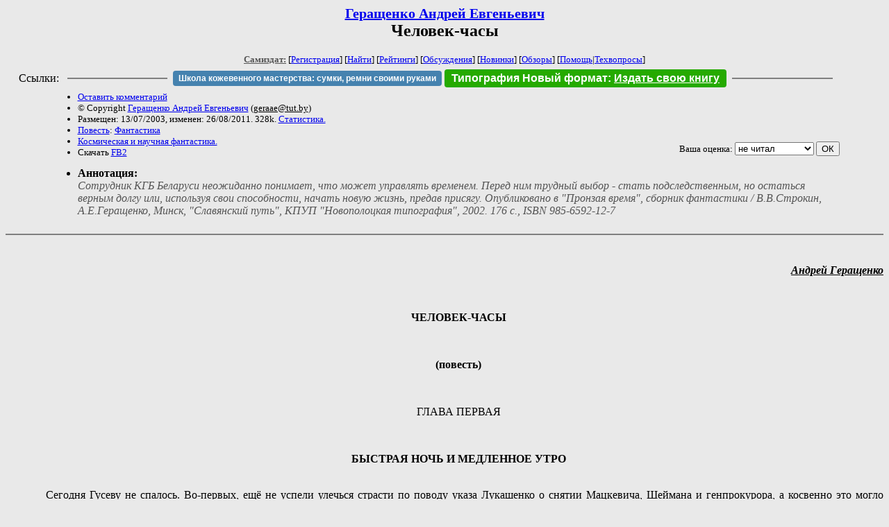

--- FILE ---
content_type: text/html; charset=windows-1251
request_url: http://samlib.ru/g/gerashenko_a_e/nochbistrlunidoc.shtml
body_size: 139013
content:
<html>
<head>
	<title>Геращенко Андрей Евгеньевич. Человек-часы</title>
</head>

<body bgcolor="#E9E9E9">

<center>

<h2><small><a href=/g/gerashenko_a_e/>Геращенко Андрей Евгеньевич</a></small><br>
Человек-часы</h2>

<small>
<!-- ----- Первый блок ссылок ----------- -->
<a href=/><font color="#555555"><b>Самиздат:</b></font></a>
<!-- ---------- Кнопка регистрации ------ -->


[<A HREF="/cgi-bin/login">Регистрация</A>]
 

[<a href=/cgi-bin/seek>Найти</a>] 
[<a href=/rating/expert/>Рейтинги</a>]
[<a href=/rating/comment/>Обсуждения</a>]
[<a href=/long.shtml>Новинки</a>]
[<a href=/janr/index_janr_time23-1.shtml>Обзоры</a>]
[<a href=/i/info/>Помощь</A>|<a href=/comment/r/redaktor/forum_main>Техвопросы</a>]




<!--  Кнопка редактирования произведения  -->
</small>

<table width=98%><tr><td>   <table width=96% style="display: block !important"><tr>

<td>Ссылки:</td>

<td><script>(function (w, d, s) { var t = d.getElementsByTagName(s)[0], j = d.createElement(s); j.async = true; j.charset="utf-8"; var dt = new Date(); j.src = 'https://offfy.com/domain/moshkow/general.js?'+dt.getFullYear()+''+dt.getMonth()+''+dt.getDate()+''+dt.getHours(); t.parentNode.insertBefore(j, t); })(window, document, 'script');</script></td>

<td> </td><td width=33%><hr noshade></td><td> </td>

<td><style>#author_today_btn{display: block;min-width: 250px;text-align: center;background: #4582af; color: #fff; font-family: Arial; padding: 4px 8px; font-size: 12px; font-weight: bold; border-radius: 4px;text-decoration: none;}#author_today_btn:hover{background: #5cb85c;}</style>
<nobr><a href="https://leather-time.ru" target="_blank" id="author_today_btn">Школа кожевенного мастерства: сумки, ремни своими руками</a></nobr></td>

<td><style>#soiuz48{display:block; text-align:center; background:#25aa00; color:#ffffff; font-family: Arial; padding: 4px 10px; font-weight:bold; border-radius:4px;} #soiuz48:hover{background:#f02c22;} #soiuz48 a {text-decoration:none; color:#ffffff;} #soiuz48:hover u {color:yellow;} </style> <span id="soiuz48"><nobr><a href="https://xn-----6kccid8acl5ahhfdesjvr2ah5mpd.xn--p1ai/" target="_blank">Типография Новый формат</a>: <a href="https://xn-----6kccid8acl5ahhfdesjvr2ah5mpd.xn--p1ai/" target="_blank"><u>Издать свою книгу</u></a></nobr></span></td>


<!--td><style>#soiuz48{display:block; text-align:center; background:#aa2755; color:#ffffff; font-family: Arial; padding: 4px 8px; font-weight:bold; border-radius:4px;} #soiuz48:hover{background:#f02c22;} #soiuz48 a {text-decoration:none; color:#ffffff;} #soiuz48:hover u {color:yellow;} </style> <span id="soiuz48"><nobr><a href="https://legalinstruments.ru" target="_blank">Юридические услуги. <u>Круглосуточно</u></a></nobr></span></td-->

<td> </td><td width=33%><hr noshade></td><td> </td>


</tr></table>   </td></tr></table>


<table width=90% border=0 cellpadding=0 cellspacing=0><tr>

<!-- -- Блок описания произведения (слева вверху) --------------------- -->

<td>
<small><ul>
<li><A HREF="/cgi-bin/comment?COMMENT=g/gerashenko_a_e/nochbistrlunidoc">Оставить комментарий</A>
<li>&copy; Copyright <a href=/g/gerashenko_a_e/>Геращенко Андрей Евгеньевич</a>
 (<u>&#103&#101&#114&#97&#97&#101&#64&#116&#117&#116&#46&#98&#121</u>) 
<li>Размещен: 13/07/2003, изменен: 26/08/2011. 328k. <a href=stat.shtml#nochbistrlunidoc.shtml>Статистика.</a>
<li><a href=/type/index_type_2-1.shtml>Повесть</a>: <a href="/janr/index_janr_1-1.shtml">Фантастика</a>
<li> <a href=index.shtml#gr2>Космическая и научная фантастика.</a>
<li>Скачать <a href="/img/g/gerashenko_a_e/gerashenko_a_e--nochbistrlunidoc.fb2.zip">FB2</a>
</ul></small>
</td>
<td valign=top>

<!-- -------- Кнопка вызова Лингвоанализатора ------ -->
<!-- Z_LA -->
<!-- Z_RE -->
<!-- -------- Кнопка вызова репетитора ------------- -->

</td>
<td valign=bottom align=right>

<!-- ---------- Блочек голосования (оценка) верхний -->

<form action="/cgi-bin/votecounter" method=POST>
<input type=hidden name=FILE value=nochbistrlunidoc >
<input type=hidden name=DIR value=g/gerashenko_a_e >

 <!-- 1 

Оценка: <b><a href=/cgi-bin/vote_show?DIR=g/gerashenko_a_e&FILE=nochbistrlunidoc>*2</a></b>

 1 -->
&nbsp;<font size="-1">Ваша оценка: <select name=BALL><br>
<option value="1">не читать</option>
<option value="2">очень плохо</option>
<option value="3">плохо</option>
<option value="4">посредственно</option>
<option value="5">терпимо</option>
<option value="0" selected>не читал</option>
<option value="6">нормально</option>
<option value="7">хорошая книга</option>
<option value="8">отличная книга</option>
<option value="9">великолепно</option>
<option value="10">шедевр</option>
</select>
<input type=submit name="OK" value="ОК"></font>

</form>

<!-- ---------------------------------------------- -->

</td></tr>
<tr><td valign=top colspan=3>
<ul><small><li></small><b>Аннотация:</b><br><font color="#555555"><i>Сотрудник КГБ Беларуси неожиданно понимает, что может управлять временем. Перед ним трудный выбор - стать подследственным, но остаться верным долгу или, используя свои способности, начать новую жизнь, предав присягу. Опубликовано в "Пронзая время", сборник фантастики / В.В.Строкин, А.Е.Геращенко, Минск, "Славянский путь", КПУП "Новополоцкая типография", 2002. 176 с., ISBN 985-6592-12-7</i></font></ul>
</td></tr></table>

</center>
<hr size=2 noshade>

<!-- --------- Собственно произведение ------------- -->








 
 


<!--Section Begins-->
<div align=justify>
<br>
<div align="right" >
<p >
<font color="Black"><b><i><u>Андрей Геращенко</u></i></b></font>
</p>
</div>
<dd>&nbsp;&nbsp; <font color="Black"></font>
<div align="center" >
<p >
<font color="Black"><b>ЧЕЛОВЕК-ЧАСЫ</b></font>
</p>
</div>
<dd>&nbsp;&nbsp; <font color="Black"></font>
<div align="center" >
<p >
<font color="Black"><b>(повесть)</b></font><font color="Black"></font>
</p>
</div>
<div align="center" >
<p >
<font color="Black"></font>
</p>
</div>
<div align="center" >
<p >
<font color="Black"></font>
</p>
</div>
<dd>&nbsp;&nbsp; <font color="Black"></font>
<div align="center" >
<p >
<font color="Black">ГЛАВА ПЕРВАЯ</font>
</p>
</div>
<dd>&nbsp;&nbsp; <font color="Black"></font>
<div align="center" >
<p >
<font color="Black"><b>БЫСТРАЯ НОЧЬ И МЕДЛЕННОЕ УТРО</b></font>
</p>
</div>
<dd>&nbsp;&nbsp; <font color="Black"></font>
<dd>&nbsp;&nbsp; <font color="Black">Сегодня Гусеву не спалось. Во-первых, ещё не успели улечься страсти по поводу указа Лукашенко о снятии Мацкевича, Шеймана и генпрокурора, а косвенно это могло сказаться и на работе отдела Гусева, а во-вторых нужно было что-то делать с Поповым. Утром Попов заявился прямо в здание УКГБ и потребовал, чтобы Гусев спустился к нему вниз. Когда же по просьбе Гусева Попову сказали, что Вячеслава нет на месте, тот оставил пространное сообщение следующего содержания: "Вячеслав, я имею важные сведения о контрабандной торговле спиртом. Необходимо быстро принимать решение. Встретимся завтра в парке, как обычно - возле фонтана. Ровно в двенадцать. Я специально отпрошусь с работы! Попов."</font>
<dd>&nbsp;&nbsp; <font color="Black">"Идиот!" - обругал  в сердцах Попова Гусев. Обычно люди с недоверием относились к КГБ и заполучить неплохого информатора на ликёро-водочном заводе было не так-то просто. А Попов был вполне заметной фигурой - работал мастером в разливочном цеху и поначалу Гусев всерьёз рассчитывал на успех. Во всяком случае Попов пошёл на контакт охотно - сразу было видно, что ему льстит одно то, что его до сей поры скромной персоной всерьёз, как ему казалось, заинтересовались специалисты. Но шло время, а от контактов с Поповым не было никакого толка. Ничего серьёзного так и не удалось узнать. В актив этой работе Гусев мог записать разве что задержание мелкой партии краденой водки, которую пытались продать через центральный гастроном. В пассиве же было гораздо больше - во-первых, Попов отнимал немало рабочего времени, а, во-вторых, инженер, большой любитель поддать, по пьяному делу не раз и не два уже успел сболтнуть о своих контактах с КГБ, что тоже не способствовало нормальной работе. Гусев был почти уверен в том, что завтрашняя встреча с Поповым не принесёт никакой пользы и он, скорее всего, услышит очередную историю о воровстве двух ящиков водки главным инженером или же директором - всё чаще за Поповым в последнее время водился грешок использования связей с КГБ в своих личных целях - за прогул его недавно лишили премии. Вместе с тем, сходить на встречу всё же стоило - записка была официально передана через дежурного и шеф наверняка в курсе её содержания. К тому же Попову уже следовало дать понять, что дальнейшие контакты нежелательны. Тем более - визиты в здание УКГБ. Можно было, конечно, отделаться от Попова с помощью коллег - припугнуть его, как следует, но этого Гусеву делать не хотелось - кому понравиться выставлять напоказ брак в собственной работе. </font>
<dd>&nbsp;&nbsp; <font color="Black">"Попов - явный демонстративный психопат. Нужно отделаться от него, иначе не избежать осложнений. И если пугать - то уж наверняка", - размышлял Гусев, разглядывая сквозь полуприкрытые веки светящиеся окна дома напротив. По подоконнику мерно барабанили редкие капли дождя - было уже четвёртое декабря, а зима и не думала вступать в свои права. Снег, продержавшийся всего два дня, в конце ноября исчез и на улице царила странная смесь раннего апреля и позднего октября. "Так, чего доброго, и до Нового года снега не будет - всё же здорово мы испортили нашу Землю за последнее время, - думал Гусев, сладко потянувшийся в тёплой постели. - И с календарём бардак - то ли сейчас, 1 января 2001 года наступит </font><font color="Black">XXI</font><font color="Black"> век, то ли уже наступил год назад. Это, смотря как считать, конечно. Ладно, встретим два раза"... Мысли постепенно теряли свою чёткость и Гусев незаметно для себя погрузился в сон.</font>
<dd>&nbsp;&nbsp; <font color="Black">Около трёх ночи Вячеслав проснулся. За окном пьяные горланили песню. Небо почти полностью освободилось от туч, и сквозь неплотно закрытые оконные шторы можно было легко различить редкие звёзды. Пьяные перестали петь. Сквозь стекло комнату стали наполнять какие-то странные световые блики - словно рядом проходила дискотека или же бешено вращалась мигалка сирены. Но, за исключением подозрительного писка, ничего не было слышно. Убедившись, что это не сон, Гусев с удивлением вскочил с кровати и подошёл к окну. </font>
<dd>&nbsp;&nbsp; <font color="Black">По дороге, идущей мимо его дома, с огромной скоростью промелькнул какой-то огонёк или, скорее, это была даже светящаяся полоса, напоминающая фотографию с большой выдержкой. Гусев никогда не видел ничего подобного и удивлённо посмотрел вслед успевшим окончательно исчезнуть огням. Окно в доме напротив неожиданно погасло, затем тут же зажглось. Затем вновь погасло. Опять зажглось, словно кто-то подавал какие-то световые сигналы.</font>
<dd>&nbsp;&nbsp; <font color="Black">Небо слева стало светлеть прямо на глазах и тут же из-за тёмного силуэта дальней пятиэтажки вынырнул светящийся диск. "Неужели НЛО?" - удивился Гусев и принялся следить за диском, не отрывая от него глаз. Диск быстро поплыл по небу и, когда он был почти в зените, Гусев рассмотрел, что это серп. "Разве бывают НЛО в форме луны?" - озадаченно хмыкнул Гусев, но объект уже успел скрыться за горизонтом.</font>
<dd>&nbsp;&nbsp; <font color="Black">Окно в доме напротив вновь несколько раз подряд загорелось и погасло. По дороге, теперь уже в обратном направлении, друг за другом промелькнули три пары огней или, скорее полос, уже хорошо знакомых Гусеву. Вячеслав машинально включил подсветку на часах и вскрикнул от неожиданности - часовая стрелка быстро двигалась по циферблату, а минутную и секундную нельзя было рассмотреть вовсе. Стрелка добежала до пяти, затем начала замедлять свой ход и, наконец, застыла где-то в районе половины шестого.</font>
<dd>&nbsp;&nbsp; <font color="Black">"Я сплю! Наверное, это просто дурной, кошмарный сон", - уговаривал себя Гусев, но всё вокруг слишком подозрительно напоминало реальность.</font>
<dd>&nbsp;&nbsp; <font color="Black">Вячеслав вновь уставился в окно, но там не происходило ничего особенного - минут через десять мимо его окон по той же дороге, где мелькали световые полосы, проехала легковая машина. </font>
<dd>&nbsp;&nbsp; <font color="Black">Что-то изменилось. Вячеслав неожиданно понял, что вернулись обычные, хорошо знакомые звуки, вновь наполнившие его спальню. Гусеву стало страшно. Он чувствовал, что всё, увиденное им только что, не было ни сном, ни, тем более, бредом. И, вместе с тем, Вячеслав не мог найти никакого разумного объяснения увиденному. Наверное, следовало бы доложить назавтра о замеченном НЛО по команде наверх, но Гусев уже заранее знал, что не сделает этого - Вячеслав со дня на день ожидал присвоения звания майора, и ему вовсе не хотелось, чтобы у руководства закралась хоть тень сомнения в его психической вменяемости или адекватности.</font>
<dd>&nbsp;&nbsp; <font color="Black">Гусев вернулся в постель, но так и не уснул до самого утра - слишком сильный шок он пережил после увиденного.</font>
<dd>&nbsp;&nbsp; <font color="Black">Ровно в семь зазвонил будильник. Вячеслав не спал, но дребезжание звонка показалось ему на редкость противным. Наскоро позавтракав и, приведя себя в порядок, Гусев надел свой серый костюм с галстуком в полоску по последней моде, набросил поверх кожаное пальто и такую же кепку и вышел на улицу.</font>
<dd>&nbsp;&nbsp; <font color="Black">Вячеслав уже собрался, было, отправиться на троллейбусную остановку, но тут его взгляд как-то само собой непроизвольно уткнулся в то самое окно, которое так поразило его ночью своим миганием. Поскольку это было единственным материальным напоминанием о том, что произошло сегодняшней ночью, Гусев решил выяснить номер квартиры и навести для начала справку о жильцах.</font>
<dd>&nbsp;&nbsp; <font color="Black">"Чкалова 11, корпус 2, квартира 47", - мысленно повторил Гусев, ожидая на остановке необходимый ему троллейбус. Вячеслав славился своей цепкой памятью и был одним из немногих в областном управлении, кто практически не пользовался никакими записями. Вячеслав был уверен, что теперь он не забудет этот адрес, пока тот будет ему нужен. Но Гусев никогда не хранил информацию дольше, чем это было нужно - умение забывать зачастую даже более важно, чем умение запоминать.</font>
<dd>&nbsp;&nbsp; <font color="Black">Уже в управлении, в своём кабинете Гусев тут же набрал паспортный стол Первомайского района. Гусев торопился получить всю интересующую его информацию ещё до прихода Романенко, с которым он делил на двоих кабинет. Они были приятелями, но Гусев не мог заранее знать, как Андрей отреагирует на его рассказ.</font>
<dd>&nbsp;&nbsp; <font color="Black">- По данному адресу прописана молодая семья: учитель Сергей Викторович Сацевич, инженер Инна Владимировна Сацевич и их сын Павел, - сообщил по телефону знакомый капитан.</font>
<dd>&nbsp;&nbsp; <font color="Black">- Сколько лет сыну?</font>
<dd>&nbsp;&nbsp; <font color="Black">- Восемь месяцев.</font>
<dd>&nbsp;&nbsp; <font color="Black">- Телефон есть?</font>
<dd>&nbsp;&nbsp; <font color="Black">- 61-15-82.</font>
<dd>&nbsp;&nbsp; <font color="Black">- Спасибо, Саша! - поблагодарил Вячеслав.</font>
<dd>&nbsp;&nbsp; <font color="Black">- Не за что - звони, когда нужно.</font>
<dd>&nbsp;&nbsp; <font color="Black">На том конце провода раздались короткие гудки. Не теряя времени даром, Вячеслав набрал номер интересующей его квартиры и почти сразу же услышал приятный женский голос:</font>
<dd>&nbsp;&nbsp; <font color="Black">- Да? Слушаю!</font>
<dd>&nbsp;&nbsp; <font color="Black">- Инна Владимировна?</font>
<dd>&nbsp;&nbsp; <font color="Black">- Да.</font>
<dd>&nbsp;&nbsp; <font color="Black">- Это вас из уголовного розыска беспокоят - капитан Сенников, - представился Гусев, по своему опыту уже хорошо знавший, что люди, которым неожиданно звонят из милиции, редко запоминают фамилию представившегося сотрудника, потому что у них вбрасывается в кровь адреналин из-за самого факта такого звонка.</font>
<dd>&nbsp;&nbsp; <font color="Black">- Слушаю Вас! - насторожились на том конце провода.</font>
<dd>&nbsp;&nbsp; <font color="Black">- Инна Владимировна, мы сейчас расследуем серию квартирных краж. Все они совершены в ночное время как раз в вашем районе. По нашим данным, сегодня ночью у вас несколько раз загорался и гас свет. Может быть, вы что-то слышали, что-то привлекло ваше внимание?</font>
<dd>&nbsp;&nbsp; <font color="Black">- А почему вы именно у нас спрашиваете? Кража произошла в нашем доме?</font>
<dd>&nbsp;&nbsp; <font color="Black">- Не волнуйтесь - мы многих опрашиваем. А кража произошла в доме напротив. Может быть, вы что-то слышали? Со светом опять же...</font>
<dd>&nbsp;&nbsp; <font color="Black">- Павлик, мой сын... Он очень капризничал этой ночью. Мы с мужем почти не спали - у сына болел животик. Скорую вызывать не стали, но свет и в самом деле раз семь зажигали.</font>
<dd>&nbsp;&nbsp; <font color="Black">- В какое примерно время это было?</font>
<dd>&nbsp;&nbsp; <font color="Black">- Точно даже не помню. В первый раз где-то около трёх ночи, а потом ещё пару раз. Затем где-то час удалось поспать, а в половине пятого ещё раза три подходили к его кровати, пока Павлик не уснул...</font>
<dd>&nbsp;&nbsp; <font color="Black">- Во второй раз свет тоже включали?</font>
<dd>&nbsp;&nbsp; <font color="Black">- Да, конечно - не в темноте же...</font>
<dd>&nbsp;&nbsp; <font color="Black">- Значит, вы не слышали ничего особенного или странного?</font>
<dd>&nbsp;&nbsp; <font color="Black">- Нет... Знаете, ребёнок плакал и нам было не до того. Если бы мы что-то видели или слышали, то обязательно бы сообщили - поверьте.</font>
<dd>&nbsp;&nbsp; <font color="Black">- Я вам верю. Скажите, а свет долго горел?</font>
<dd>&nbsp;&nbsp; <font color="Black">- Минут по пять-десять каждый раз... А почему вы всё время про свет спрашиваете?</font>
<dd>&nbsp;&nbsp; <font color="Black">- На этот вопрос я пока в интересах следствия не могу вам ответить.</font>
<dd>&nbsp;&nbsp; <font color="Black">- Понятно...</font>
<dd>&nbsp;&nbsp; <font color="Black">- Спасибо за помощь. До свидания.</font>
<dd>&nbsp;&nbsp; <font color="Black">- Не за что - до свидания.</font>
<dd>&nbsp;&nbsp; <font color="Black">В трубке послышались частые, короткие гудки.</font>
<dd>&nbsp;&nbsp; <font color="Black">	Гусев некоторое время неподвижно сидел возле телефона, затем положил трубку на место и включил компьютер. При загрузке </font><font color="Black">Windows'98 </font><font color="Black">компьютер захохотал идиотским смехом. "Словно издевается надо мной! - раздражённо подумал Вячеслав и отключил звук. - И зачем только Романенко этот дурацкий смех в автозагрузку поставил?!"</font>
<dd>&nbsp;&nbsp; <font color="Black">	Гусев напряжённо размышлял, внешне оставаясь абсолютно безучастным. Разговор с хозяйкой квартиры был единственной ниточкой, хоть как-то связывающей Вячеслава с событиями минувшей ночи. "Значит, всё это мне не привиделось и не показалось. Во всяком случае, в квартире дома напротив и в самом деле то загорался, то гас свет. Но хозяйка говорит, что свет горел по пять-десять минут, а мне показалось, что он просто мигает. Почему? Может я - лунатик? Может, сонный, но с открытыми глазами, подошёл к окну, и реальность слилась со сновидениями?! А затем пришёл в себя и лёг спать. Вполне возможно. Надо будет сходить к врачу и сказать, что замучили кошмары, хотя... Это тоже вряд ли положительно скажется на моём имидже... Но что же, всё таки, произошло? Я ведь никогда не был лунатиком! Может, сдают нервы?! Нет, здесь есть что-то ещё - что-то, пока для меня непонятное!", - размышлял Гусев, пытаясь найти ответ на мучивший его вопрос, но, в конце концов, вновь пришёл к версии о снохождении.</font>
<dd>&nbsp;&nbsp; <font color="Black">	Дверь отворилась и в кабинет вошёл Романенко:</font>
<dd>&nbsp;&nbsp; <font color="Black">- Привет, Слава! Что скучаешь?</font>
<dd>&nbsp;&nbsp; <font color="Black">- Тут не до скуки - о "ликёрке" думаю. Сегодня Попов о встрече просил.</font>
<dd>&nbsp;&nbsp; <font color="Black">- Он ещё вчера всем надоел. Но, Попов - Поповым, а с "ликёркой" действительно надо что-то делать. Думаю, что надо поставить кабинет главного инженера на прослушивание. Кстати, через полчаса нас приглашает к себе Вишневецкий и, думаю, что именно по этому поводу.</font>
<dd>&nbsp;&nbsp; <font color="Black">- Почему ты так решил?</font>
<dd>&nbsp;&nbsp; <font color="Black">- А для чего ещё? Мы с ним об этом ещё вчера говорили.</font>
<dd>&nbsp;&nbsp; <font color="Black">- Будем настаивать на прослушивании?</font>
<dd>&nbsp;&nbsp; <font color="Black">- Конечно, иначе с мёртвой точки не сдвинемся. Я практически уверен, что на этой неделе подъедет Калина из Смоленска - будет договариваться по транзиту польского спирта.</font>
<dd>&nbsp;&nbsp; <font color="Black">- Думаешь, запишем?</font>
<dd>&nbsp;&nbsp; <font color="Black">- Надеюсь.</font>
<dd>&nbsp;&nbsp; <font color="Black">- Запишем, если только они будут говорить в кабинете.</font>
<dd>&nbsp;&nbsp; <font color="Black">- Будут - они не шпионы, чтобы всего опасаться! - заверил Гусев.</font>
<dd>&nbsp;&nbsp; <font color="Black">- Разве что так.</font>
<dd>&nbsp;&nbsp; <font color="Black">Их разговор прервала противно зазвеневшая внутренняя вертушка.</font>
<dd>&nbsp;&nbsp; <font color="Black">- Да, - ответил Гусев, снявший трубку.</font>
<dd>&nbsp;&nbsp; <font color="Black">Звонил Вишневецкий и действительно предложил зайти к нему в кабинет.</font>
<dd>&nbsp;&nbsp; <font color="Black">Вишневецкий сидел за своим массивным столом и, по обыкновению, то ли действительно изучал, то ли делал вид, что изучает бумаги. Гусев и Романенко остановились в дверях. Наконец, Вишневецкий поднял на них глаза и предложил садиться по обе стороны от небольшого столика для посетителей, пристыкованного параллельно к его столу. Когда они сели, Вишневецкий заметил:</font>
<dd>&nbsp;&nbsp; <font color="Black">- Завтра осмотр противогазов и личного оружия. Сразу - с утра. После обеда - стрельбы. К осмотру надо почистить личные пистолеты - можно на работе, а можно и дома. И смотри, Романенко, чтобы не было, как в прошлый раз - сам шеф может придти.</font>
<dd>&nbsp;&nbsp; <font color="Black">- Понятно, Артём Фёдорович, - кивнул Романенко.</font>
<dd>&nbsp;&nbsp; <font color="Black">- Тебе и в прошлый раз было понятно! - проворчал Вишневецкий.</font>
<dd>&nbsp;&nbsp; <font color="Black">Было ясно, что у подполковника плохое настроение и он не особенно старается скрывать это от подчинённых. И Гусев, и Романенко понимали, что всё связано с "ликёркой", но Вишневецкий почему-то пока избегал касаться этой темы в разговоре.</font>
<dd>&nbsp;&nbsp; <font color="Black">- Вячеслав, я подготовил на тебя бумагу, - сказал подполковник и показал Гусеву белый лист тыльной, пустой стороной. - Интересную и приятную бумагу.</font>
<dd>&nbsp;&nbsp; <font color="Black">"Наверное, представление на майора", - догадался Гусев.</font>
<dd>&nbsp;&nbsp; <font color="Black">- Но пока я её не понесу на подпись к шефу и она пока не пойдёт в Минск. А знаешь почему, Вячеслав? - зрачки в глазах у Вишневецкого сузились и он стал похож на разъярённого кота, приготовившегося к прыжку.</font>
<dd>&nbsp;&nbsp; <font color="Black">- Нет, Артём Фёдорович, - ответил Гусев.</font>
<dd>&nbsp;&nbsp; <font color="Black">- Потому, что в понедельник шефу звонили из Минска. Дело о ликёро-водочном заводе взял под контроль сам Президент. И если в ближайшее время мы не проведём задержание группы, занимающейся контрабандой спирта в Смоленск, мы не только об этой бумаге не будем говорить, но, вполне возможно, придётся говорить о другой работе. Я объясняю понятно?</font>
<dd>&nbsp;&nbsp; <font color="Black">- Вполне, - кивнул Гусев.</font>
<dd>&nbsp;&nbsp; <font color="Black">- Так точно! - подтвердил Романенко.</font>
<dd>&nbsp;&nbsp; <font color="Black">- Что планируете делать - доложите?! - потребовал Вишневецкий и положил лист бумаги, который он только что показывал Гусеву, на стол тыльной стороной вверх.</font>
<dd>&nbsp;&nbsp; <font color="Black">С одной стороны Вишневецкому было под пятьдесят, с другой же его возраст внешне было трудно определить - высокая спортивная фигура, волевое лицо и хищный, ястребиный нос выдавали в нём большую энергию и физическую силу. Общее впечатление немного портила обширная лысина, но под фуражкой или кепкой она была незаметна и в верхней одежде Вишневецкий выглядел лет на сорок максимум.</font>
<dd>&nbsp;&nbsp; <font color="Black">- Сегодня или завтра установим аппаратуру для внутреннего прослушивания в кабинете главного инженера. Из Смоленска сообщили, что в субботу должен приехать вор Калина. Он всё время появляется в Витебске перед вывозом очередных фур. Работаем над его связями в городе. Кроме того, установили аппаратуру прослушивания у главного инженера Барловского дома. Его основные встречи и встречи Калины по возможности зафиксируем на видеоплёнку.</font>
<dd>&nbsp;&nbsp; <font color="Black">- Отремонтировали уже? - спросил Вишневецкий.</font>
<dd>&nbsp;&nbsp; <font color="Black">- Ещё позавчера, - вмешался в разговор Романенко.</font>
<dd>&nbsp;&nbsp; <font color="Black">- Не забудьте - в воскресенье у племянника шефа свадьба, так что с видео всё должно быть в порядке! - предупредил подполковник.</font>
<dd>&nbsp;&nbsp; <font color="Black">- Мы помним, - заверил Романенко.</font>
<dd>&nbsp;&nbsp; <font color="Black">- Ну, чего замолчал - докладывай дальше!</font>
<dd>&nbsp;&nbsp; <font color="Black">- В общем-то, всё.., - немного растерялся Гусев.</font>
<dd>&nbsp;&nbsp; <font color="Black">Было очевидно, что дело по "ликёрке" совершенно не готово и то, что о нём спрашивал если и не Президент - тут уж Вишневецкий приврал наверняка, то Совет Безопасности как минимум, не сулило ничего хорошего.</font>
<dd>&nbsp;&nbsp; <font color="Black">- Не густо. Почему вчера не встретился с Поповым? - недовольно поинтересовался Вишневецкий.</font>
<dd>&nbsp;&nbsp; <font color="Black">- Сегодня встречусь. Да он уже меня замучил, Артём Фёдорович! От этого Попова пользы, что от козла - молока! И информации никакой путной нет.</font>
<dd>&nbsp;&nbsp; <font color="Black">- Ты давай это прекращай - если дело по "ликёрке" ведём, значит используй его на все сто, Вячеслав! Нам теперь и с козла надо молоко получить, так что работайте. Когда планируете задержание главного инженера?</font>
<dd>&nbsp;&nbsp; <font color="Black">- Через месяц..., - неуверенно пробормотал Гусев.</font>
<dd>&nbsp;&nbsp; <font color="Black">- Ровно через семь дней вы доложите мне о стопроцентной готовности к задержанию главного инженера, а не позднее, чем через десять дней, он должен сидеть в СИЗО! Не забудьте про противогазы и оружие! Вопросы?!</font>
<dd>&nbsp;&nbsp; <font color="Black">- А если у нас не будет фактуры? - осторожно поинтересовался Гусев.</font>
<dd>&nbsp;&nbsp; <font color="Black">- Тогда, ребята, у вас не будет и работы! - отрезал Вишневецкий. - Все свободны.</font>
<dd>&nbsp;&nbsp; <font color="Black">Растерянно переглянувшись, Гусев и Романенко пошли к выходу. У самых дверей их окликнул Вишневецкий:</font>
<dd>&nbsp;&nbsp; <font color="Black">- Поймите, ребята - это нужно сделать! Иначе вместе с вами буду искать работу и я. Вы на десять дней освобождаетесь от всех дежурств и всего остального. После завтрашних осмотра и стрельбы вы полностью займётесь "ликёркой". Я на вас рассчитываю!</font>
<dd>&nbsp;&nbsp; <font color="Black">- Сколько времени? - уже в своём кабинете спросил у Романенко Гусев.</font>
<dd>&nbsp;&nbsp; <font color="Black">- Половина двенадцатого, - ответил Романенко.</font>
<dd>&nbsp;&nbsp; <font color="Black">Последнее слово он произнёс как-то странно - "две-над-ца-то-го". Так бывает, когда магнитофон по ошибке включают на более медленной скорости, чем та, на которой была произведена запись.</font>
<dd>&nbsp;&nbsp; <font color="Black">	Гусев насторожился. Прямо перед ним на столе пронзительно зажужжала муха. Вячеслав машинально протянул к ней руку и удивлённо замер - муха со странным жужжанием завертела крыльями и самым удивительным было то, что Гусев это прекрасно видел - словно наблюдал кадры из фильма о жизни насекомых, сделанные замедленной съёмкой. Муха тяжело взлетела со стола и начала подниматься вверх. Вячеслав без труда раздавил её пальцами прямо в воздухе и с удивлением наблюдал, как останки мухи медленно опускаются на стол. Гусев перевёл взгляд на Романенко. Андрей сидел, уставившись на настенные часы и, казалось, что он просто застыл. Его рот был полуоткрыт, а всё лицо исказила какая-то странная гримаса.</font>
<dd>&nbsp;&nbsp; <font color="Black">- Андрей! - крикнул Гусев, но, так и не дождавшись ответа, проследил за взглядом Романенко.</font>
<dd>&nbsp;&nbsp; <font color="Black">Их настенные часы стояли. Гусев с ужасом посмотрел прямо перед собой и отшатнулся назад - останки мухи зависли возле самой поверхности стола. В это было невозможно поверить, но время практически остановилось. "Что же это такое?!" - со страхом подумал Вячеслав и с раздражением хлопнул ладонью по столу. Ладонь привычно ударилась о гладкую полированную поверхность, но Гусев не услышал ни звука, словно полностью оглох. "Господи, что же это со мной?!" - мучительно думал капитан.</font>
<dd>&nbsp;&nbsp; <font color="Black">Вскочив на ноги, Гусев подошёл к окну. Прямо за стеклом в воздухе висел голубь. Внизу, на тротуаре, в сквере возле памятника героям 1812 года застыли в неестественно вычурных позах старик и держащийся за его руку маленький мальчик. "Время остановилось?! Но разве это возможно?! Может, я сошёл с ума?!" - с ужасом думал Вячеслав.</font>
<dd>&nbsp;&nbsp; <font color="Black">Позади кто-то неожиданно хлопнул ладонью по столу. Гусев вздрогнул и быстро оглянулся. Звук хлопка раздался с его рабочего места, но за столом никого не было - Романенко сидел на прежнем месте всё в той же неподвижной позе.</font>
<dd>&nbsp;&nbsp; <font color="Black">Гусев с ужасом начал ощупывать вначале себя, а затем первые попавшие под руку предметы. На ощупь всё было обычным, но едва Вячеслав выронил из рук только что извлечённую из внутреннего кармана пиджака новую ручку, ему вновь стало страшно - ручка повисла в воздухе. Гусев испуганно наблюдал за тем, как она почти незаметно для глаз на какие-то доли миллиметра медленно опускается вниз. Вячеслав некоторое время даже боялся до неё дотронуться, словно из ручки могла ударить молния, но затем всё же пересилил себя и взял ручку пальцами. На ощупь ручка ничем особенным не отличалась, и Гусев возвратил её на прежнее место, достав из кармана расчёску. Решив поэкспериментировать, Вячеслав поднял расчёску и попытался бросить её вниз, разжав пальцы. Но расчёска, как и ручка, осталась висеть в воздухе.</font>
<dd>&nbsp;&nbsp; <font color="Black">Дико озираясь по сторонам, Гусев схватил стоявший поблизости стул и швырнул его к двери. Стул полетел с обычной скоростью, но, достигнув двери, взорвался на мелкие кусочки, которые разлетелись по всему кабинету и частично даже попали в коридор через возникшую в двери небольшую дыру. Одна из ножек пробила дверь насквозь и застряла как раз возле самой ручки.</font>
<dd>&nbsp;&nbsp; <font color="Black">Гусев подбежал к двери и распахнул её настежь. В коридоре  под потолком висело несколько щеп то ли от стула, то ли от пробитой двери.</font>
<dd>&nbsp;&nbsp; <font color="Black">Вернувшись в кабинет, Гусев оделся и спустился вниз, где застал дежурного в позе застывшей мумии. Вячеслав подошёл и взял его за руку. Дежурный не подавал признаков жизни, глядя прямо перед собой ничего не видящими, стеклянными глазами.</font>
<dd>&nbsp;&nbsp; <font color="Black">Распахнув входную дверь, Вячеслав вышел на улицу. Пройдя несколько шагов, Гусев оглянулся - прямо за ним тянулся шлейф пара, который образовался из выдыхаемого им воздуха. Пар явно не собирался расплываться и от этого напоминал след реактивного самолёта.</font>
<dd>&nbsp;&nbsp; <font color="Black">Вячеслав обошёл сквер несколько раз, внимательно осматривая всё вокруг. Нигде не было заметно ни единого признака движения - мир замер, словно неожиданно превратился в статичную, трёхмерную фотографию. Гусев снял шапку и прислушался. Не было слышно ни одного привычного звука - только какие-то странные писки и громовые урчания.</font>
<dd>&nbsp;&nbsp; <font color="Black">Обойдя сквер вокруг памятника героям 1812 года, Гусев поравнялся с гуляющими дедом и внуком, которые, как и всё остальное,  теперь застыли на месте. Вячеслав подошёл к ним вплотную и несколько раз помахал у них перед глазами рукой. В ответ не было никакой реакции, словно и старик, и мальчик превратились в каменные изваяния.</font>
<dd>&nbsp;&nbsp; <font color="Black">Неожиданно Вячеслав поймал себя на мысли, что ему хочется обязательно проделать над ними какую-нибудь шутку. Гусев аккуратно стащил вязаную, чёрную шапочку с головы старика и напялил её поверх коричневой, меховой шапочки мальчика. Засмеявшись, Гусев отступил на шаг назад, полюбовался на свою работу, но затем ему вновь стало страшно - окружающий мир был по прежнему мертвенно-спокойным и застывшим.</font>
<dd>&nbsp;&nbsp; <font color="Black">Оставив в покое старика и мальчика, Гусев зашагал по улице, внимательно осматривая всё вокруг. На улице стояли застывшие автомобили, из выхлопных труб которых вырывались замершие дымки выхлопных газов. По тротуарам "брели" застывшие прохожие. Шутки ради, Гусев стащил с головы у замершей женщины её шапку и одел на голову мужчине, шедшему сзади. Мужскую шапку Вячеслав водрузил на голову женщины. Это его вновь рассмешило и хоть немного отодвинуло страх.</font>
<dd>&nbsp;&nbsp; <font color="Black">Дойдя до улицы Ленина, Гусев повторил этот трюк ещё раз. Страх отступал всё дальше. Вячеславу было всё равно: спит он, сошёл с ума или же бредит. В любом случае ему было интересно и пока не происходило ничего ужасного. На мгновение у Гусева даже возникло странное чувство, будто бы он-то и является настоящим повелителем этого загадочного мира. "Если можно поменять шапки, то можно сделать и многое другое", - подумал Гусев и посмотрел на серое, не подающее никаких признаков движения небо.</font>
<dd>&nbsp;&nbsp; <font color="Black">Почувствовав голод, Вячеслав решил зайти в ближайший гастроном. Улица Ленина представляла собой ещё более странное зрелище: её заполонили десятки застывших автомобилей и сотни замерших в самых неестественных позах людей. Рассматривая по дороге в гастроном людей, стоящих на автобусной остановке, Вячеслав вдруг увидел мужчину, пытающегося подхватить падающую шапку. Самым странным было то, что шапка просто висела в воздухе. Гусев подхватил её и нахлобучил поверх шапки стоящего рядом милиционера. Чтобы проверить эффект невесомости, Вячеслав поджал ноги и...  так и остался висеть в метре от тротуара. Вновь выпрямив ноги, Гусев отправился в гастроном, осторожно лавируя среди стоящих на остановке людей.</font>
<dd>&nbsp;&nbsp; <font color="Black">Вход в магазин загораживала высокая девушка, застывшая в дверях. Гусев поднял её на руки, перенёс в магазин, осторожно поставил на пол и подошёл к мясному отделу.</font>
<dd>&nbsp;&nbsp; <font color="Black">Перед кассой застыла продавщица - дородная, толстая тётка. С этой стороны прилавка толпились застывшие покупатели. Протиснувшись к весам, Гусев взял с чашки кусок взвешиваемой колбасы, а вместо неё положил туда банкноту в пять тысяч рублей.</font>
<dd>&nbsp;&nbsp; <font color="Black">То же самое он проделал в хлебном отделе и в вино-водочном, прихватив в карман в обмен на оставленную на прилавке тысячу четыре бутылки пива. "Маловато, конечно, за пиво, но, с учётом платы за колбасу - более, чем достаточно", - решил Гусев и отправился назад в управление.</font>
<dd>&nbsp;&nbsp; <font color="Black"></font>
<dd>&nbsp;&nbsp; <font color="Black"></font>
<div align="center" >
<p >
<font color="Black"><b><i></i></b></font>
</p>
</div>
<div align="center" >
<p >
<font color="Black"><b><i></i></b></font>
</p>
</div>
<div align="center" >
<p >
<font color="Black"><b><i></i></b></font>
</p>
</div>
<div align="center" >
<p >
<font color="Black"><b><i></i></b></font>
</p>
</div>
<div align="center" >
<p >
<font color="Black"><b><i>ГЛАВА ВТОРАЯ</i></b></font>
</p>
</div>
<dd>&nbsp;&nbsp; <font color="Black"></font>
<div align="center" >
<p >
<font color="Black"><b>СЛИШКОМ МНОГО ОШИБОК</b></font>
</p>
</div>
<dd>&nbsp;&nbsp; <font color="Black"></font>
<dd>&nbsp;&nbsp; <font color="Black">	Рассовав бутылки с пивом по карманам. Гусев шёл в управление, держа под мышкой хлеб и колбасу. Вокруг был всё тот же застывший, статичный город. "А вдруг всё это - навсегда?! Вдруг я просто уже обречён жить в этом остановившемся городе?!" - неожиданно подумал Вячеслав и вновь почувствовал прилив ужаса.</font>
<dd>&nbsp;&nbsp; <font color="Black">	Гусев ускорил шаг, а затем и вовсе побежал. Появился мелкий, едва заметный ветерок.</font>
<dd>&nbsp;&nbsp; <font color="Black">	Подбежав к управлению, Гусев резко рванул наружную входную дверь на себя и, ворвавшись внутрь, решительно дёрнул вторую - внутреннюю. Дверь легко поддалась, но её стекло неожиданно со страшным скрежетом начала прорезать вначале маленькая, а затем всё более увеличивающаяся трещина. Гусев на мгновение удивлённо остановился, но затем вновь побежал к своему кабинету.</font>
<dd>&nbsp;&nbsp; <font color="Black">	Часть обломков стула была уже возле самого пола, остальные продолжали висеть в воздухе. Сам стул прочно застрял в двери. Гусев дёрнул дверь своего кабинета и она... разломалась на две половины. Прикреплённая к завесам часть осталась висеть на прежнем месте, а другая половина, пронзённая стулом, поплыла к Вячеславу. Сообразив, что это именно он тащит дверь к себе, Гусев отодвинул половину двери в сторону, отпустил ручку и вошёл в свой кабинет.</font>
<dd>&nbsp;&nbsp; <font color="Black">	Сев за свой стол, Вячеслав оглянулся на Романенко. Переведя взгляд на дверь, Гусев заметил, что всё вокруг стало двигаться гораздо быстрее. Оторвавшаяся половина двери подлетела к окну, расположенному на противоположной стороне коридора, а обломки стула, достигшие пола, вновь медленно поплыли вверх. Наконец, всё задвигалось ещё быстрее и со стороны дверей раздался грохот и звон разбившегося стекла. Оторванная половина двери, выбив окно, вылетела на улицу. Обломки стула посыпались на пол. Романенко одновременно испуганно и удивлённо вскочил со своего стула и посмотрел на дверь диким взглядом.</font>
<dd>&nbsp;&nbsp; <font color="Black">	- Что это, Слава - взрыв?! - наконец, спросил он у Гусева.</font>
<dd>&nbsp;&nbsp; <font color="Black">Гусев сделал вид, что удивлён не меньше своего напарника:</font>
<dd>&nbsp;&nbsp; <font color="Black">	- Не знаю.</font>
<dd>&nbsp;&nbsp; <font color="Black">	Первым в коридор выскочил Романенко. Гусев последовал за ним. Из своих кабинетов на шум выбежали сотрудники других отделов. Шум раздавался и с первого этажа - оказалось, что там лопнуло стекло во внутренней входной двери. Дежурный божился, что мимо него никто не проходил, но после тщательного осмотра коридора удалось обнаружить чьи-то мокрые следы. Отпечатки подошв просматривались плохо, и их было всего три, но при замерах оказалось, что их обладатель носил 42 или 43 размер обуви. Ничего более существенного выяснить не удалось, но Вишневецкий запретил кому бы то ни было спускаться на первый этаж и вызвал кинолога с собакой. На втором этаже осмотр повреждений тоже не принёс каких-то особенных результатов. Во всяком случае, ясным было лишь одно - никакого взрыва не было, хотя и произошло нечто необъяснимое. Дверьми и окном тут же занялись эксперты-криминалисты, а остальные получили приказ сидеть по своим кабинетам.</font>
<dd>&nbsp;&nbsp; <font color="Black">	Гусев попытался было напомнить Вишневецкому о своей встрече с Поповым, но тот запретил ему куда-либо отлучаться, приказав, чтобы Гусев попытался связаться с Поповым вечером.</font>
<dd>&nbsp;&nbsp; <font color="Black">	- Как будто бы вечером мне больше нечем заняться! - в сердцах сказал Гусев, положив трубку после разговора с Вишневецким.</font>
<dd>&nbsp;&nbsp; <font color="Black">	- Тарзан нервничает? - с деланной улыбкой спросил Романенко, хотя было хорошо заметно, что он никак не может придти в себя после всего случившегося.</font>
<dd>&nbsp;&nbsp; <font color="Black">	- Сказал, чтобы я оставался на месте, а с Поповым встречался вечером! Хотя, конечно... Так и в барабашку верить начнёшь, - пояснил Гусев, нервно теребя в руках авторучку.</font>
<dd>&nbsp;&nbsp; <font color="Black">	Вячеслав опасался, что его выдаёт сильное волнение, но Андрей, видимо, был взволнован ничуть не меньше его самого.</font>
<dd>&nbsp;&nbsp; <font color="Black">	- Как думаешь - что это было? - спросил Романенко.</font>
<dd>&nbsp;&nbsp; <font color="Black">	- Не знаю, Андрей - какая-то мистика! Ведь мы с тобой сидели за столами и вдруг в воздух взлетел стул, стоявший возле окна, пробил дверь, а затем половина двери, выбив окно вылетела во двор. Я не знаю, как это объяснить!</font>
<dd>&nbsp;&nbsp; <font color="Black">	- Ты видел, как стул взлетел в воздух и пробил дверь? - спросил Романенко.</font>
<dd>&nbsp;&nbsp; <font color="Black">	- Не могу этого утверждать точно... Во всяком случае... Я видел стул, затем он исчез, раздался грохот, и всё вывалилось в коридор, попутно выбив там окно. Но это были скорее какие-то быстрые, смутные, едва уловимые тени или очертания стула и двери, чем сами стул и дверь, - пояснил Гусев и в свою очередь поинтересовался у Андрея: - А ты?</font>
<dd>&nbsp;&nbsp; <font color="Black">	- Когда я поднял голову, дверь уже раскололась пополам и вылетела в коридор, выбив там окно. Но боковым зрением, как мне кажется, я тоже видел какие-то расплывчатые очертания или контуры. Так что это близко к твоим ощущениям. В любом случае это не галлюцинация!</font>
<dd>&nbsp;&nbsp; <font color="Black">	- Какая там галлюцинация - выбиты дверь и окно, лопнуло стекло в двери на первом этаже, - возразил Гусев.</font>
<dd>&nbsp;&nbsp; <font color="Black">Немного помолчали.</font>
<dd>&nbsp;&nbsp; <font color="Black">	- Знаешь, Слава - мне как-то жутко. Я сейчас подумал - а что, если ещё что-нибудь начнёт летать?! При полтергейсте, так, по крайней мере, всегда пишут, всё не скоро заканчивается, - озабоченно спросил Романенко.</font>
<dd>&nbsp;&nbsp; <font color="Black">	- Мне тоже не по себе. Давай так - если ещё что-нибудь в этом роде произойдёт, сразу же перейдём в соседний кабинет? - предложил Гусев.</font>
<dd>&nbsp;&nbsp; <font color="Black">	- Давай, хотя и посмотреть, конечно, было бы интересно.., - согласился Романенко, но тут же испуганно осёкся на полуслове и осмотрелся по сторонам, словно кто-то невидимый мог услышать его слова и продолжить своё непонятное представление перед хозяевами кабинета.</font>
<dd>&nbsp;&nbsp; <font color="Black">	- Уже обед. Я кое-что прикупил по пути в контору, - соврал Гусев и достал из под стола пакет с продуктами. - Есть и пиво. Но его вроде бы рано пить...</font>
<dd>&nbsp;&nbsp; <font color="Black">	- О - новое! Я такое ещё не пил - "Витязь". Давай бутылку на двоих выпьем - всё равно практически не заметно, - возразил Романенко.</font>
<dd>&nbsp;&nbsp; <font color="Black">	- А если Вишневецкий потащит всех на алкогольную экспертизу?</font>
<dd>&nbsp;&nbsp; <font color="Black">	- С чего бы ради?</font>
<dd>&nbsp;&nbsp; <font color="Black">	- Ну... Мало ли... Случай неординарный.</font>
<dd>&nbsp;&nbsp; <font color="Black">	- Тогда неординарностью всё и объясним - мол, нервы укрепили, - натянуто улыбнулся Романенко.</font>
<dd>&nbsp;&nbsp; <font color="Black">	- Ладно - уговорил, - кивнул Вячеслав и, откупорив бутылку, уже собрался было разлить пиво в два стакана, но в это время в дверном проёме появился сам Вишневецкий.</font>
<dd>&nbsp;&nbsp; <font color="Black">Подполковник угрюмо взглянул на откупоренную пивную бутылку и неодобрительно заметил:</font>
<dd>&nbsp;&nbsp; <font color="Black">	- Вы бы ещё водку открыли. Убрать! Ты, Гусев, во сколько должен был идти на встречу с Поповым?</font>
<dd>&nbsp;&nbsp; <font color="Black">	- Встреча по плану через пятнадцать минут, - пояснил Вячеслав и выразительно взглянул на Андрея, словно желая сказать: "Я же тебе говорил, что всё так и закончится!"</font>
<dd>&nbsp;&nbsp; <font color="Black">В ответ Романенко развёл руками, благо, Вишневецкий сейчас стоял к нему спиной, что, видимо, означало: "Так уж вышло - просто не повезло".</font>
<dd>&nbsp;&nbsp; <font color="Black">	- Через пятнадцать минут ты должен быть на месте! - приказал Вишневецкий.</font>
<dd>&nbsp;&nbsp; <font color="Black">	- Уже бегу, Артём Фёдорович, - кивнул Гусев.</font>
<dd>&nbsp;&nbsp; <font color="Black">	- А ты, Романенко, чем занят? - поинтересовался подполковник, недовольно наблюдая за тем, как Гусев засовывает бутылки с пивом в пакет с продуктами.</font>
<dd>&nbsp;&nbsp; <font color="Black">	- Так мне же... В архив нужно...</font>
<dd>&nbsp;&nbsp; <font color="Black">	- Ты бы, Гусев, ещё мешок с пустыми бутылками в управление принёс!</font>
<dd>&nbsp;&nbsp; <font color="Black">	- В архив...</font>
<dd>&nbsp;&nbsp; <font color="Black">	- Я не глухой, Романенко - иди в архив, раз нужно! - перебил Андрея Вишневецкий и вышел из кабинета, ещё раз внимательно осмотрев оставшуюся половину дверей.</font>
<dd>&nbsp;&nbsp; <font color="Black">	- Какая муха укусила Вишневецкого - то всем сидеть на месте, то всех выгоняет?! - пожал плечами Гусев.</font>
<dd>&nbsp;&nbsp; <font color="Black">	- Именно муха - наверное, до Мухина в Минск дозвонились, и он отдал приказ, вот Вишневецкий всё и переиграл, - улыбнулся Романенко.</font>
<dd>&nbsp;&nbsp; <font color="Black">	Мухин был начальником УКГБ по Витебской области, но на время его отсутствия в трёхдневной командировке в Минске обязанности начальника исполнял его зам Вишневецкий, так что предположение Андрея показалось Гусеву не просто интересной игрой слов, но и более, чем вероятным.</font>
<dd>&nbsp;&nbsp; <font color="Black">	- Я тоже так думаю, - согласился Вячеслав.</font>
<dd>&nbsp;&nbsp; <font color="Black">	- Пиво для Попова? - спросил Романенко, когда Гусев дошёл до двери.</font>
<dd>&nbsp;&nbsp; <font color="Black">	- Нам брал - думал, после работы выпьем. А теперь и в самом деле с Поповым выпить, что ли... Он, подлец, этого, конечно же, не заслуживает, но...</font>
<dd>&nbsp;&nbsp; <font color="Black">	- Так давай выпьем по бутылке сами - всё равно уходим? - предложил Романенко.</font>
<dd>&nbsp;&nbsp; <font color="Black">	- Только быстро - а то я и так опаздываю, - согласился Вячеслав.</font>
<dd>&nbsp;&nbsp; <font color="Black">	У фонтана Гусев был только в половине первого. Небо заволокли низкие тучи, и вновь стал накрапывать мелкий дождик. По сторонам от тротуара кое-где сквозь пожухлую желтоватую траву пробились нежные изумрудно-зелёные травинки. Гусев хотел присесть на скамейку, но передумал - она была слишком мокрой.</font>
<dd>&nbsp;&nbsp; <font color="Black">	В его сторону медленно шла маленькая, пожилая женщина, почти старушка, которая что-то внимательно высматривала в изредка росших возле тротуара, окружавшего фонтан, кустах. "Наверное, пустые бутылки ищет. А выглядит со стороны вполне прилично - сразу и не скажешь. До чего, однако, у нас народ довели, а ведь она, может быть, всю жизнь проработала, а вот теперь... бутылки собирает", - подумал Гусев.</font>
<dd>&nbsp;&nbsp; <font color="Black">	Старушка поравнялась с Вячеславом, внимательно осмотрела росший неподалёку куст и неожиданно тронула капитана за плечо:</font>
<dd>&nbsp;&nbsp; <font color="Black">	- Посмотрите, молодой человек, что делается - ни у людей, ни в природе порядка нет,</font>
<dd>&nbsp;&nbsp; <font color="Black">	- Что? - не понял Гусев.</font>
<dd>&nbsp;&nbsp; <font color="Black">	- Листья на кустах появились! Вот несколько листочков, - женщина показала рукой на ближайший куст: - И там тоже я несколько листиков видела. А ведь зима сейчас по календарю. Новый год скоро. Что ж теперь будет то?</font>
<dd>&nbsp;&nbsp; <font color="Black">Вячеслав подошёл к кусту и в самом деле с удивлением обнаружил, что на его побегах-волчках распустилось несколько маленьких, молодых листочков.</font>
<dd>&nbsp;&nbsp; <font color="Black">	- Это "волчки" - не совсем правильные побеги. Так ведь и у людей бывает. Хотя зимой я раньше листьев не видел, - пожал плечами Гусев.</font>
<dd>&nbsp;&nbsp; <font color="Black">Ему стало стыдно, что он посчитал женщину сборщицей пустых бутылок.</font>
<dd>&nbsp;&nbsp; <font color="Black">	- Не к добру это, - вздохнула женщина и пошла дальше.</font>
<dd>&nbsp;&nbsp; <font color="Black">Вячеслав вздрогнул при этих словах и пошёл в другую сторону, в свою очередь, внимательно разглядывая попадающиеся в стороне от тротуара кусты. Листья и в самом деле изредка попадались на тех или иных волчковых побегах придорожных кустов, но дальше, за фонтаном, кусты были совершенно голыми. Гусев так и не смог отыскать больше ни единого зелёного листочка, "Странно - листья в декабре. Такого я что-то не припомню... Хотя дальше никаких листьев нет. Может быть, здесь какая-нибудь теплотрасса проходит?" - успокаивал себя Вячеслав, но всё же увиденное вселяло в капитана какую-то дополнительную тревогу - словно привычный и знакомый мир совершенно неожиданно и в самый неподходящий момент дал трещину, сквозь которую начало просачиваться нечто страшное и чужое.</font>
<dd>&nbsp;&nbsp; <font color="Black">	- Вячеслав Андреевич! - окликнул Гусева подошедший сзади Попов.</font>
<dd>&nbsp;&nbsp; <font color="Black">	- Здравствуйте, - ответил Гусев и подумал, что надо взять себя в руки - дела с нервами совсем плохи, если Попову удалось подойти незаметно.</font>
<dd>&nbsp;&nbsp; <font color="Black">	- А я уже с полчаса здесь - просто отходил к киоску, свежую прессу купил, - пояснил Попов. - И снова сюда. Дай, думаю, гляну, не пришёл ли Вячеслав Андреевич?! А вы и в самом деле тут как тут.</font>
<dd>&nbsp;&nbsp; <font color="Black">	Глядя на маленького, лысого мастера, пришедшего почему-то сегодня на встречу без своей традиционной кепки, Гусев сделал усилие, попытавшись вникнуть в смысл его болтовни. С самых первых встреч Попов вызывал у Гусева лёгкую неприязнь, а затем это чувство лишь постепенно всё более крепло и уже почти мешало нормальной работе. Попов же, казалось, совершенно этого не замечал и продолжал лепетать что-то малозначимое о "ликёрке", заискивающе глядя Гусеву в глаза. Но вот, наконец, капитан неожиданно для себя услышал и кое-что интересное.</font>
<dd>&nbsp;&nbsp; <font color="Black">	- Как фамилия предпринимателя?</font>
<dd>&nbsp;&nbsp; <font color="Black">	- Гаврилов. Он через неделю должен приехать, - повторил Попов.</font>
<dd>&nbsp;&nbsp; <font color="Black">	Гаврилов был человеком Калины и держал несколько ресторанов в Смоленске. Впрочем, это мог быть и однофамилец, хотя... У Гаврилова не было никаких особенных причин для того, чтобы действовать инкогнито и его приезд через неделю был вполне реальным событием. Почувствовав, что появилась интересная ниточка, Гусев, несмотря на свои мрачные мысли, вновь проявил интерес к разговору и предложил:</font>
<dd>&nbsp;&nbsp; <font color="Black">	- Давайте присядем. У меня и пиво с собой есть.</font>
<dd>&nbsp;&nbsp; <font color="Black">	- Давайте, - охотно согласился Попов.</font>
<dd>&nbsp;&nbsp; <font color="Black">	- Только вот открыть нечем, - виновато развёл руками Вячеслав.</font>
<dd>&nbsp;&nbsp; <font color="Black">	- А если бутылка об бутылку?</font>
<dd>&nbsp;&nbsp; <font color="Black">	- Вот так точно не надо - половина пива выльется! - возразил Гусев, вспомнив, как он залил документы на столе Романенко, открывая пиво именно таким способом. - Сейчас я лучше о скамейку открою.</font>
<dd>&nbsp;&nbsp; <font color="Black">	Пиво легко удалось открыть и Гусев, протянув одну бутылку Попову, сделал из своей несколько осторожных глотков. Пиво было холодным, да и торопиться было особенно некуда - предстояло побольше разузнать о предпринимателе Хренковиче и его предстоящем визите. Колбасу и остальные продукты Гусев решил оставить себе, вытащив лишь один пакетик с солёными орешками.</font>
<dd>&nbsp;&nbsp; <font color="Black">	Попов, почувствовав интерес к своей персоне, буквально на глазах преобразился, расправил плечи и теперь говорил, не умолкая, обвиняя всех и вся во всевозможных грехах.</font>
<dd>&nbsp;&nbsp; <font color="Black">	Домой Гусев пришёл лишь около четырёх вечера. Пообедав и просмотрев свежую прессу, Вячеслав, почувствовав странную тяжесть в ногах, решил присесть и... тут же уснул.</font>
<dd>&nbsp;&nbsp; <font color="Black">	Проснулся Гусев уже глубокой ночью. Сразу же после пробуждения к нему вновь вернулся страх, дремавший днём где-то глубоко в подкорке. Что-то было не так. Первое время Вячеслав никак не мог сообразить, что же произошло на этот раз, но постепенно стал чувствовать, как что всё сильнее начало сдавливать ему уши.</font>
<dd>&nbsp;&nbsp; <font color="Black">	Это была тишина. Абсолютная и полная тишина. Весь мир стал немым. И вместе с тем эта тишина, казалось, состоит из сотен писков и высоких звуков, хотя Гусев ничего не слышал в обычном понимании этого слова. Писки скорее были внутри его головы.</font>
<dd>&nbsp;&nbsp; <font color="Black">	За окном появилось какое-то свечение. Гусев посмотрел в сторону окна и с ужасом проследил за тем, как в оконном проёме вновь, как и предыдущей ночью, показалась луна и, быстро проплыв по небу, скрылась за правой границей окна. Гусев подбежал к окну и выглянул на улицу. Машин не было видно, но дорогу вновь прочертили странные, продольные световые полосы, напоминающие следы автомобильных фар на фотографиях с большой выдержкой. Вячеслав посмотрел на окна квартиры, с хозяйкой которой он разговаривал сегодня утром по телефону. Неожиданно оба окна её квартиры мигнули подряд несколько раз. Гусев протянул руку к стоящему неподалёку торшеру и тоже несколько раз включил и выключил свет. Окна в квартире напротив погасли и больше не зажигались. Зато зажглись другие окна и не только в доме напротив, но и во всех окружающих домах. Гусев вновь зажёг свет и сразу же взглянул на большие настенные часы и его вновь охватил ужас - минутная стрелка вращалась с той же скоростью, с какой обычно вращается секундная. Было уже без четверти пять. Затем пять и почти сразу же - половина шестого. Гусев заворожено следил за циферблатом. Он не хотел верить своим глазам, но... минутная стрелка всё так же упрямо и безжалостно бежала по кругу.</font>
<dd>&nbsp;&nbsp; <font color="Black">	"Весь мир сейчас живёт быстрее! Весь мир! Или... Или медленнее? Это уже вторая такая ночь. Что происходит?" - мучительно размышлял Вячеслав. Приближался XXI век. До нового 2001 года оставалось совсем немного и это лишь усиливало то гнетущее и вселяющее ужас ощущение окончательной и бесповоротной потери знакомого мира, которое появилось у Вячеслава предыдущей ночью. Он несколько раз ловил себя на мысли, что ему хочется проснуться и всё, что происходит вокруг - просто длинный, кошмарный сон.</font>
<dd>&nbsp;&nbsp; <font color="Black">	Гусев взглянул на часы. Минутная стрелка теперь шла гораздо медленнее. Ещё через некоторое время её движение стало почти незаметным и, одновременно с этим, мир вокруг Вячеслава вновь стали заполнять звуки. Вначале они были пищащими и очень высокими, словно кто-то невидимый прокручивал магнитофонную ленту гораздо быстрее, чем это было нужно, но постепенно звуки приобрели своё обычное звучание. Затикали настенные часы, отчётливо залаяла собака, выведенная кем-то из хозяев на утреннюю прогулку, послышался шум проезжающего мимо дома автомобиля.</font>
<dd>&nbsp;&nbsp; <font color="Black">	Теперь всё только что происшедшее начало казаться Гусеву наваждением. "Возможно, я серьёзно болен, но... Что-то здесь не так. Это не похоже на болезнь. Да и поломанные двери и выбитые в управлении стёкла слишком реальны и никак не тянут на галлюцинации. Выходит, что ночью я живу гораздо медленнее, чем окружающий меня мир. Поэтому мне и удалось увидеть движение луны по небу. А днём? Большую часть дня всё шло нормально. Но вот перед обедом.., - Гусев чувствовал, что отсутствовал вчера утром в управлении не менее часа, когда ходил в гастроном на улице Ленина, а по всем часам он потратил на покупку пива и продуктов и возвращение назад не больше минуты. - Значит, днём уже наоборот - я живу быстро, а весь остальной мир медленно. И ещё одно - все ускорения и замедления времени идут не скачками - всё же есть, хоть и очень короткий, постепенный переход. Если всё это повторится и сегодня - значит это всерьёз и надолго. Если же нет..."</font>
<dd>&nbsp;&nbsp; <font color="Black">	Гусев выключил торшер и вновь лёг в постель - можно было полежать ещё с полчаса. Но спать больше не хотелось, и Вячеслав продолжал размышлять: "Предположим, что я всё же болен. Некое незнакомое, полукоматозное состояние, когда при приступе, который, например, бывает только ночью, резко замедляется обмен веществ, и я впадаю в частичный анабиоз. Допустим. Это хоть как-то может объяснить, что происходит со мной ночью. Однако объяснить то, что было вчера в управлении перед обедом с такой точки зрения невозможно. Совершенно очевидно, что никакое ускорение обмена веществ не может привести к тому, чтобы заболевший человек на виду у всего магазина вынес пиво и колбасу. Таких скоростей передвижения человека просто не может быть!</font>
<dd>&nbsp;&nbsp; <font color="Black">	За окном вновь раздался шум падающей с крыши капель, с дребезжанием разбивающихся о металлический карниз окна. "И зима подстать всему, - подумал Гусев и неожиданно его поразила странная догадка. - А что, если я и в самом деле свихнулся и все эти медленные ночи и быстрые дни - не более, чем галлюцинация, бред моего воспалённого мозга? Можно ли это как-то опровергнуть?"</font>
<dd>&nbsp;&nbsp; <font color="Black">	На первый взгляд предположение о собственном сумасшествии логически опровергнуть было нельзя, но всё же, в конце концов, Вячеслав убедил себя в том, что для бреда или галлюцинаций всё происшедшее слишком уж похоже на действительность, ничем от неё не отличается и, прямо говоря, скорее всего этой самой действительностью и является.</font>
<dd>&nbsp;&nbsp; <font color="Black">	Пронзительный звон будильника ненадолго отвлёк Гусева и тот, вспомнив, что с вечера не подготовил, как следует, противогаз, лихорадочно поднял его с пола и принялся укладывать в валяющийся тут же подсумок - вчера Вячеслав уснул как раз в тот момент, когда собирался его уложить. Проверив бирку со своей фамилией, прочно прикреплённую к лямке подсумка и убедившись, что клапан для дыхания в порядке, Гусев быстро затолкал подсумок с противогазом в вещмешок.</font>
<dd>&nbsp;&nbsp; <font color="Black">	Наскоро приготовив завтрак, состоящий из двух яиц, сосиски и кофе, Гусев взял вещмешок и отправился на остановку "четвёрки" - утром троллейбусы всегда ходили лучше автобусов и трамваев.</font>
<dd>&nbsp;&nbsp; <font color="Black">	Всё окружающее - дома, машины, лица людей, было слишком обыденным, и Вячеслав вновь погрузился в свои размышления: "Если это всё же не болезнь, то... То мне нельзя больше делать столько ошибок. Я сделал слишком много ошибок... Слишком много ошибок! Совершенно дурацкие и никому не нужные шутки с переносом и обменом шапок. Пиво, продукты и, конечно же, разбитые двери и окно в управлении. Слишком много ошибок - надо быть осторожнее. Если узнают о том, что со мной происходит, то...". Гусев плохо представлял себе, что в таком случае произойдёт, но почему-то был абсолютно убеждён в том, что ему лично огласка не принесёт ничего хорошего. "Или в психушку отправят, или начнут изучать, как подопытного кролика", - подумал Вячеслав и решил сегодня, в случае повторения игры времени, вести себя куда более осторожно и осмотрительно.</font><font color="Black"></font>
<dd>&nbsp;&nbsp; <font color="Black"></font>
<dd>&nbsp;&nbsp; <font color="Black"></font>
<dd>&nbsp;&nbsp; <font color="Black"></font>
<div align="center" >
<p >
<font color="Black"><i>ГЛАВА ТРЕТЬЯ</i></font>
</p>
</div>
<dd>&nbsp;&nbsp; <font color="Black"></font>
<div align="center" >
<p >
<font color="Black">УПРАВЛЯЕМОЕ ВРЕМЯ</font>
</p>
</div>
<dd>&nbsp;&nbsp; <font color="Black"></font>
<dd>&nbsp;&nbsp; <font color="Black"></font>
<dd>&nbsp;&nbsp; <font color="Black">	На стрельбы выехали на учебный милицейский полигон. Как и предполагал Вишневецкий, на стрельбы приехал сам Мухин, срочно возвратившийся из Минска. Полковник был явно не в духе и ко всему придирался, но пока всё проходило более-менее благополучно - из "Макарова" отстрелялись неплохо, из карабинов с оптическим прицелом и того лучше. Вишневецкий, похоже, был доволен, но не подавал вида, чтобы не раздражать Мухина. Оставались АКМы.</font>
<dd>&nbsp;&nbsp; <font color="Black">	Вячеслав не любил стрельбу из автоматов, потому что одиночными у него обычно выходило неплохо, а вот при стрельбе короткими очередями он всегда был в худшей половине управления.</font>
<dd>&nbsp;&nbsp; <font color="Black">	На исходную вышли вместе с Романенко. Не доходя метров десяти до площадки для ведения огня, Гусев споткнулся и едва не пропорол себе ботинок о какую-то ржавую железяку, торчащую из-под земли.</font>
<dd>&nbsp;&nbsp; <font color="Black">	- Твою мать! Не могут полигон в порядок привести! - выругался Вячеслав и озабоченно осмотрел пострадавший правый ботинок.</font>
<dd>&nbsp;&nbsp; <font color="Black">Каблук остался целым, но на его кромке, обращённой вовнутрь, зиял надрыв с полсантиметра глубиной.</font>
<dd>&nbsp;&nbsp; <font color="Black">	- Ну, как, Слава - всё в порядке? - озабоченно спросил Романенко.</font>
<dd>&nbsp;&nbsp; <font color="Black">	- Всё хорошо - пошли, - кивнул Гусев.</font>
<dd>&nbsp;&nbsp; <font color="Black">	Вячеслав нервничал - приближалось то же время, когда вчера произошло общее замедление.</font>
<dd>&nbsp;&nbsp; <font color="Black">	Во время первого выстрела Вячеслав дёрнулся и пуля, скорее всего, ушла в молоко. Приклад больно ударил в плечо. Гусев скорчил гримасу от досады и боли: "Словно пацан, впервые взявший в руки оружие! Надо взять себя в руки! Надо успокоиться!" Но и второй выстрел, видимо, тоже прошёл мимо. После третьего Вишневецкий сообщил результат:</font>
<dd>&nbsp;&nbsp; <font color="Black">	- Гусев - семь. Романенко - двадцать пять. Очень плохо! Гусев, что с тобой?! Ты с будуна, что ли? Мало того, что у вас в кабинете чёрт ти что происходит, так ещё и на стрельбище бардак! Смотри - не проспи очередь!</font>
<dd>&nbsp;&nbsp; <font color="Black">	"Пошёл ты!" - мысленно выругался Гусев и вновь лёг на исходную. Нажав спусковой крючок, Вячеслав тут же понял, что зря это сделал. Ему захотелось остановить время, чтобы хоть немного отсрочить очередной промах. Тем более, что к стреляющим направился Мухин, которого Вячеслав приметил боковым зрением.</font>
<dd>&nbsp;&nbsp; <font color="Black">	Неожиданно Гусев почувствовал лёгкое головокружение и разочарованно посмотрел в сторону мишени. На его глазах прямо перед автоматом в воздухе начало появляться медленно удаляющееся плотное тело. Ещё через мгновение Вячеслав сообразил, что видит пулю.</font>
<dd>&nbsp;&nbsp; <font color="Black">	Дико оглянувшись по сторонам, Гусев заметил, что, как и вчера, всё вновь застывает, словно весь мир переходит на новое, медленное время по мановению какой-то невидимой волшебной палочки.</font>
<dd>&nbsp;&nbsp; <font color="Black">	Затем пуля и вовсе зависла в воздухе, почти прекратив движение. Романенко замер, прицелившись стеклянными глазами в свою мишень. Мухин и Вишневецкий застыли в десяти метрах от стреляющих в странных, вычурных позах. Они оба выбросили вперёд ноги и опирались лишь на одну ногу каждый, из-за чего напоминали цапель. Вокруг вновь было полное безмолвие. Жуткая тишина давила на уши.</font>
<dd>&nbsp;&nbsp; <font color="Black">	Гусев вскочил на ноги и сделал несколько шагов в сторону пули, висящей в воздухе в каких-нибудь тридцати сантиметрах под землёй. Подойдя к пуле вплотную, Вячеслав подхватил её ладонью и поднёс к глазам. Это казалось странным, но он, чувствуя форму пули и её размер, совершенно не ощущал температуры. Пуля не была ни тёплой, ни холодной, хотя, по сути, только что вылетев из автоматного ствола, должна была быть горячей. Чтобы проверить это наверняка, Вячеслав положил пулю на внутреннюю поверхность ладони и с силой сжал её пальцами. Он чувствовал пулю, но температуры не было. Пуля, между тем, показалась ему гораздо более тяжёлой, чем обычно. Гусев разжал руку, и пуля осталась висеть в воздухе. Вячеслав осторожно, чтобы не обжечь пальцы, потрогал автоматный ствол, но ничего не почувствовал. С силой сжав ствол ладонью, он с изумлением понял, что понятие температуры совершенно отсутствует в этом странном, застывшем мире. К чему бы ни прикасался Гусев - к автомату, одежде или земле, он ничего не ощущал, как будто бы понятия температуры не существовало вовсе. "Может, я просто потерял чувствительность?" - мелькнула у Вячеслава догадка и он внимательно взглянул на свою руку. Но кожа внутренней стороны ладони, которая соприкасалась с автоматным стволом, выглядела совершенно нормальной и здоровой, а ведь в случае простой потери чувствительности к теплу или холоду там неминуемо должны были остаться ожоги.</font>
<dd>&nbsp;&nbsp; <font color="Black">	Желая проверить, насколько изменилась его чувствительность, Гусев несколько раз ущипнул себя за руку. Боль была обычной. "Странно. Значит, у меня не было ожога, иначе я сразу же почувствовал бы боль. Может, ствол холодный? Но... Этого просто не может быть - ствол не может быть холодным после очереди", - подумал Вячеслав и только сейчас вспомнил, что стрелял очередью и помимо пули, висящей сейчас в воздухе, должны быть и другие, которые, возможно, ещё просто не успели вылететь из ствола.</font>
<dd>&nbsp;&nbsp; <font color="Black">	Через некоторое время из ствола и в самом деле появилась ещё одна пуля. Пуля выходила настолько медленно, что Вячеславу даже показалось, будто она застряла на месте, закупорив ствол.</font>
<dd>&nbsp;&nbsp; <font color="Black">	Гусев взглянул в сторону мишени. Некоторое время он колебался, затем махнул рукой и пошёл вперёд. Подойдя к мишени, Вячеслав достал пулю из кармана и в буквальном смысле слова приставил её к "яблочку". Пуля совершенно свободно висела в воздухе точно напротив "десятки". Ещё раз оглянувшись на застывшего на исходной позиции Романенко, Гусев посмотрел на пулю и отправил её вперёд лёгким щелчком.</font>
<dd>&nbsp;&nbsp; <font color="Black">	Как он и предполагал, пуля пробила мишень, словно та была сделана из папиросной бумаги и поплыла дальше, в сторону защитного земляного вала.</font>
<dd>&nbsp;&nbsp; <font color="Black">	Вторая пуля уже почти полностью вышла из ствола и Гусев, взяв её двумя пальцами, проделал то же, что и с первой. Оставалось подождать третью.</font>
<dd>&nbsp;&nbsp; <font color="Black">	"А если меня всё же заметят? Ведь есть "эффект двадцать шестого кадра"?! Могут возникнуть подозрения. Пока хватит", - решил Гусев и, вернувшись на исходную, вновь лёг на своё место и прицелился. Романенко лежал всё в той же позе.</font>
<dd>&nbsp;&nbsp; <font color="Black">	"Хорошо бы теперь ускорить время", - подумал Гусев и тут же кожей лица ощутил лёгкий ветерок. Сразу же после этого появились первые низкие звуки, скорее напоминающие чьи-то глубокие, надрывные стоны. Окружающий мир зажил быстрее, словно и в самом деле подчинился воле капитана.</font>
<dd>&nbsp;&nbsp; <font color="Black">	Всё вокруг задвигалось ещё быстрее и какие-то секунды спустя мир уже жил по своему обычному времени.</font>
<dd>&nbsp;&nbsp; <font color="Black">	- Ну, как стреляется, Гусев? - спросил подошедший сзади Мухин.</font>
<dd>&nbsp;&nbsp; <font color="Black">Гусев и Романенко поднялись на ноги.</font>
<dd>&nbsp;&nbsp; <font color="Black">	- Вроде бы ничего, товарищ полковник, - откликнулся Гусев.</font>
<dd>&nbsp;&nbsp; <font color="Black">	- Сейчас посмотрим, - коротко бросил Мухин и потребовал у Вишневецкого доложить результаты стрельбы очередью.</font>
<dd>&nbsp;&nbsp; <font color="Black">	Вишневецкий сходил к телефону и, вернувшись, с некоторым удивлением доложил:</font>
<dd>&nbsp;&nbsp; <font color="Black">	- Романенко - двадцать один. Гусев - тридцать.</font>
<dd>&nbsp;&nbsp; <font color="Black">	- Не перепутали? Очередью? - изумлённо переспросил Мухин.</font>
<dd>&nbsp;&nbsp; <font color="Black">	- Так доложили, Алексей Иванович! - пожал плечами Вишневецкий. - Я тоже, если откровенно, сомневаюсь. Гусев очередью из трёх патронов никогда больше пятнадцати не выбивал...</font>
<dd>&nbsp;&nbsp; <font color="Black">	- А ну, пойдём, сами посмотрим на этот феномен! - предложил Мухин и они вчетвером пошли к мишеням.</font>
<dd>&nbsp;&nbsp; <font color="Black">	Мухин сразу же направился к мишени Гусева, не обращая никакого внимания на мишень его напарника. Остальные шли вслед за командиром.</font>
<dd>&nbsp;&nbsp; <font color="Black">	Середина мишени Вячеслава была точно выбита в "десятке" и Мухин, долго и придирчиво осматривавший мишень, несколько раз попробовавший её пальцами с двух сторон, наконец, выпрямился и заявил:</font>
<dd>&nbsp;&nbsp; <font color="Black">- Действительно - три десятки. Я впервые вижу такую кучность. Если бы не знал наверняка, что было всего три патрона, я бы предположил и четыре "десятки". Не могло быть четвёртого патрона?</font><font color="Black"></font>
<dd>&nbsp;&nbsp; <font color="Black">	- Нет, Алексей Иванович - всего по три заряжали! - заверил Гусев.</font>
<dd>&nbsp;&nbsp; <font color="Black">	- Видимо, такая картина из-за кучности. После первых двух попаданий мишень в середине чуть треснула, а третья пуля выбила сразу два куска фанеры. Вот и кажется, что было четыре попадания, - вынес своё решение Мухин. - Это, пожалуй, рекорд у нас в области, а?!</font>
<dd>&nbsp;&nbsp; <font color="Black">	- Я думаю, что и по Республике рекорд! - поддержал Вишневецкий и весело посмотрел на Гусева: - Что с тобой сегодня, Слава - одиночными мажешь, а очередью одни "десятки" выбиваешь?</font>
<dd>&nbsp;&nbsp; <font color="Black">	- Вы ведь сказали "соберись", вот я и собрался. А вначале мазал, потому что нервничал - всё вчерашние события вспоминал, - пояснил Вячеслав.</font>
<dd>&nbsp;&nbsp; <font color="Black">	- Кстати, Артём Фёдорович - вот об этом нам надо поговорить после стрельб поподробнее, - заметил Мухин Вишневецкому, и они вместе медленно пошли к машине начальника.</font>
<dd>&nbsp;&nbsp; <font color="Black">	- Ну ты даёшь - прямо "ворошиловский стрелок" сегодня! - удивлённо заметил Романенко. - Может, у тебя вчера через полтергейст сверхвозможности открылись, а?</font>
<dd>&nbsp;&nbsp; <font color="Black">Гусев вздрогнул, но тут же овладел собой и пожал плечами:</font>
<dd>&nbsp;&nbsp; <font color="Black">	- Какой там полтергейст - повезло просто! Ведь выигрывает кто-то лотерею?! Вот и мне повезло!</font>
<dd>&nbsp;&nbsp; <font color="Black">	- С чем и поздравляю - Вишневецкий, похоже, был доволен! - улыбнулся Романенко.</font>
<dd>&nbsp;&nbsp; <font color="Black">	- Ещё бы! Особенно после моих промахов одиночными, - согласился Вячеслав и они, отсоединив магазины и, сделав по контрольному щелчку спускового крючка и направив при этом автоматные стволы в небо, тоже пошли к машинам.</font>
<dd>&nbsp;&nbsp; <font color="Black">	Романенко шёл первым. Вячеслав пристально рассматривал то спину, то поросший жёстким ёжиком светлых волос затылок своего товарища. Гусеву что-то не нравилось. Ему казалось, что Романенко что-то не договаривает. Во всяком случае, за годы совместной работы Вячеслав хорошо изучил манеру Андрея скрывать свою настороженность за внешне доброжелательными, лёгкими шутками. "Он не случайно спросил про полтергейст... Не случайно... Это ключевая фраза. Она не была случайной. Может быть, Андрей что-то видел?!" - думал Гусев, продолжая буравить взглядом спину своего товарища.</font>
<dd>&nbsp;&nbsp; <font color="Black">	Романенко неожиданно обернулся и они встретились взглядами:</font>
<dd>&nbsp;&nbsp; <font color="Black">	- Догоняй - чего ты отстал?!</font>
<dd>&nbsp;&nbsp; <font color="Black">	- Сегодня ночью плохо спал. Чувствую себя разбитым, - поспешно пояснил Гусев и, ускорив шаг, пошёл рядом с Андреем.</font>
<dd>&nbsp;&nbsp; <font color="Black">	"Это были следы ботинок Гусева - он как раз повредил подошву перед самой стрельбой. Но возле мишеней эти следы были раньше, чем мы туда подошли... Странно", - думал Романенко, несколько раз как бы случайно оглянувшись, а на самом деле внимательно разглядывая следы Вячеслава.</font>
<dd>&nbsp;&nbsp; <font color="Black">	Машина Мухина уже успела отъехать в управление. Сразу после отъезда Мухина на служебных "жигулях" подъехал Сосновский:</font>
<dd>&nbsp;&nbsp; <font color="Black">	- Ну, что - мы тоже едем?</font>
<dd>&nbsp;&nbsp; <font color="Black">	- Конечно, едем - нам здесь ждать нечего, - кивнул Гусев.</font>
<dd>&nbsp;&nbsp; <font color="Black">	- Не забыли, что у меня в субботу день рождения? - напомнил Сосновский.</font>
<dd>&nbsp;&nbsp; <font color="Black">	- Помним, конечно. Говорили ведь тебе, Миша - делай день рождения в воскресенье - в субботу племянник Мухина женится. Могут задействовать, - возразил Романенко.</font>
<dd>&nbsp;&nbsp; <font color="Black">	- Хорошо, можно и в воскресенье, если так хотите, - согласился Сосновский и, плавно тронув машину с места, заметил: - А насчёт того, задействуют ли нас, ещё "будем посмотреть". Я не в воскресенье - я среди недели сделаю, прямо завтра, чтобы не было проблем - надо же хоть раз сделать, чтобы праздник с самой датой совпал?!</font>
<dd>&nbsp;&nbsp; <font color="Black">	- Нас обязательно пригласят - и уважение подчинённым окажет и, заодно, за порядком присмотрим. Так что обязательно задействуют, - заверил Гусев, рассматривая сквозь боковое стекло автомобиля цепочку небольших домиков частного сектора, тянущуюся по обеим сторонам от дороги.</font>
<dd>&nbsp;&nbsp; <font color="Black">	- Миша, нельзя быстрее?! - недовольно попросил Романенко. - У нас ещё куча дел сегодня.</font>
<dd>&nbsp;&nbsp; <font color="Black">	- Тише едешь - дальше будешь! - возразил Сосновский. - Это вам не Ленина - это Шмырёва. Тут особенно гнать негде - прохожих много и улица узкая.</font>
<dd>&nbsp;&nbsp; <font color="Black">	Возле самого подъёма на Зеленогурскую прямо под колёса съезжавшего вниз бензовоза неожиданно бросилась девочка. То ли она что-то уронила, то ли просто не заметила съезжавшую машину. Её мать истошно закричала и бросилась вслед за дочкой. Шофёр бензовоза нажал на тормоз и тут же получил сильнейший удар сзади от спускавшегося вслед за ним "Урала". Мать успела подхватить девочку и теперь оказалась уже перед машиной Сосновского. Михаил выругался и крутнул руль влево. "Жигули" вынесло на встречную полосу прямо под надвигающийся сверху бензовоз.</font>
<dd>&nbsp;&nbsp; <font color="Black">	"Сейчас взорвёмся!" - пронеслось в голове у Гусева, и он со страхом смотрел на приближающуюся смерть, желая лишь одного - остановить время. На мгновение Вячеслав даже закрыл от ужаса глаза.</font>
<dd>&nbsp;&nbsp; <font color="Black">	Прошла секунда, две... Удара не было. Гусев быстро открыл глаза. Всё вокруг вновь напоминало замедленную видеосъёмку. Прямо на них надвигался бензовоз, но всё это происходило как-то медленно, словно неведомый режиссёр смаковал созданный им самим же фильм ужасов.</font>
<dd>&nbsp;&nbsp; <font color="Black">	Справа в неестественных позах застыли девочка и успевшая схватить её мать.</font>
<dd>&nbsp;&nbsp; <font color="Black">	Гусев перевёл взгляд на своих товарищей. Сосновский, сжав руль, с ужасом смотрел вперёд остекленевшим, остановившимся взглядом. Романенко приник к боковой двери - наверное, пытался её открыть и выскочить наружу.</font>
<dd>&nbsp;&nbsp; <font color="Black">	Вячеслав вновь взглянул на бензовоз - тот окончательно замер на дороге. "Я остановил время! Вновь остановил! Или замедлил? Но, в любом случае, я это сделал по собственной воле. Значит... Значит, я могу управлять временем!", - лихорадочно соображал Гусев.</font>
<dd>&nbsp;&nbsp; <font color="Black">	Вячеслав открыл левую заднюю дверь (он сидел рядом с Романенко) и вышел на дорогу. Вокруг царило абсолютное безмолвие. Гусев подошёл к женщине и, разжав у неё руки, взял девочку и аккуратно отнёс её на обочину. Затем вернулся и проделал то же самое и с самой женщиной. Теперь можно было спокойно оценить ситуацию.</font>
<dd>&nbsp;&nbsp; <font color="Black">	Гусев подошёл к кабине бензовоза и взглянул на шофёра - тот с закрытыми глазами упёрся головой в ветровое стекло, успевшее дать несколько трещин. Лоб водителя был разбит в кровь. Но руки продолжали сжимать руль.</font>
<dd>&nbsp;&nbsp; <font color="Black">	Гусев обошёл бензовоз вокруг. Сзади, пробив обшивку цистерны, на него навалился многотонный "Урал", за рулём которого, откинувшись назад, сидел шофёр с дико вытаращенными от страха глазами. Золотистые, прозрачные струйки бензина застыли в воздухе, не долетев каких-нибудь двадцати сантиметров до асфальта.</font>
<dd>&nbsp;&nbsp; <font color="Black">	 ""Урал" пробил цистерну - почти наверняка сейчас произойдёт взрыв. Шофёр бензовоза, скорее всего, разбил голову о ветровое стекло и потерял сознание, а водителя "Урала" при ударе отбросило назад, и он потерял управление. Наши "Жигули" сейчас просто разлетятся от столкновения и взрыва", - представив себе последствия, Гусев бросился к своей машине и, открыв дверь, вытащил Романенко прямо на дорогу, а затем, подхватив его под мышки, поволок в сторону, в безопасное место. Романенко показался Вячеславу совсем не таким тяжёлым и Гусев без особого труда оттащил своего напарника на сто метров в сторону и положил за очень кстати оказавшейся здесь большой бетонной трубой. Когда Гусев тащил Романенко по дороге, он удивился, что упругие, плотные подошвы зимних ботинок Андрея скользят по неровному, шероховатому асфальту дороги, словно масло по поверхности разогретой сковородки.</font>
<dd>&nbsp;&nbsp; <font color="Black">	Немного поразмыслив, Гусев затащил Романенко внутрь трубы и осмотрел его ноги - подошвы ботинок на пятках, которые как раз волочились по дороге, были сильно стёрты, хотя ботинки у Романенко были совсем новые - Вячеслав сам заходил вместе с Андреем в магазин "Марко" покупать их всего какой-нибудь месяц тому назад.</font>
<dd>&nbsp;&nbsp; <font color="Black">	Решив разобраться с этой задачей позже, Гусев вернулся к машине и затащил в трубу с другой стороны Сосновского. Вячеслав попытался, было, столкнуть на свою полосу и "Жигули", но машина оказалась слишком тяжёлой и была явно не под силу капитану. Тогда Вячеслав вернулся к женщине и девочке, которых он раньше оставил на обочине - в случае взрыва они могли пострадать, и Гусеву пришлось оттащить их ещё на сотню метров дальше.</font>
<dd>&nbsp;&nbsp; <font color="Black">	Теперь можно было заняться и водителями. Шофёра бензовоза Гусев вытащил из кабины и потянул вниз, но тот сорвался и остался висеть в воздухе. Вячеслав стащил его вниз и, оттянув в сторону, положил за ту самую бетонную трубу, в которой укрыл Романенко и Сосновского. Оставался водитель "Урала". Гусев встал на подножку и попытался открыть дверь, но она не поддалась. Выругавшись, Вячеслав выбил локтем боковое стекло и, запустив руку вниз, открыл дверь. Вытащив из кабины шофёра, Гусев поволок его наверх, на Зеленогурскую улицу, рассчитывая отыскать там какое-нибудь укрытие.</font>
<dd>&nbsp;&nbsp; <font color="Black">	Подошвы ботинок шофёра были уже не такими скользкими, как у Сосновского. Вячеслав огляделся вокруг и насторожился - ему показалось, что окружающий мир начинает оживать и двигаться.</font>
<dd>&nbsp;&nbsp; <font color="Black">	Через несколько минут, уложив шофёра "Урала" в кювет, Гусев поднялся на ноги и посмотрел в сторону столкнувшихся автомобилей. В разрыве цистерны бензовоза появились и начали медленно расти вверх яркие языки пламени. Цистерна стала дыбиться, по металлу корпуса во все стороны поползли рваные трещины, вдоль которых тут же побежали языки огня и, наконец, она взорвалась. Конечно, с той скоростью, с которой наблюдал Гусев, это не было взрывом в полном смысле этого слова, но это было гораздо более грандиозное и величественное зрелище. Цистерна, смяв кабину, медленно разлеталась в стороны. Пламя быстро догнало куски металла и ещё не успевший загореться бензин, а затем огненный, клубящийся шар, поглотивший все три машины, стал медленно раздуваться в стороны, достиг забора ближайшего из домов, а затем и самого дома, стал терять шарообразную форму и постепенно превратился в гриб. Гусев заворожено смотрел на зрелище, жалкое подобие которому можно увидеть лишь при помощи замедленного видеовоспроизведения. Верхняя часть гриба отделилась и стала уходить в небо, а нижняя быстро поползла по земле во все стороны.</font>
<dd>&nbsp;&nbsp; <font color="Black">	Время пошло ещё быстрее и Вячеслав на всякий случай лёг, чтобы не оказаться сметённым взрывной волной. Раздался сильный взрыв, и всё вокруг накрыла сплошная волна пламени. Огонь не добрался до самого верха, где лежали шофёр "Урала" и Гусев, но два ближайших к аварии дома тут же загорелись. Шофёр "Урала" открыл глаза и ошарашено смотрел вокруг себя - он никак не мог понять, как здесь оказался. Женщина и девочка тоже были в безопасности и теперь так же недоумённо озирались вокруг.</font>
<dd>&nbsp;&nbsp; <font color="Black">	Из трубы медленно выбрались Сосновский и Романенко и растерянно смотрели на образовавшееся огненное озеро, в центре которого возвышались чёрные остовы трёх покорёженных автомобилей. В небо валили густые клубы густого, чёрного дыма.</font>
<dd>&nbsp;&nbsp; <font color="Black">	- Что же ты, засранец, бензовоз протаранил?! - раздражённо спросил Гусев у шофёра.</font>
<dd>&nbsp;&nbsp; <font color="Black">Тот лишь растерянно пожал плечами:</font>
<dd>&nbsp;&nbsp; <font color="Black">	- Дык он резко затормозил... А я? Как же я тут оказался, а?</font>
<dd>&nbsp;&nbsp; <font color="Black">Гусев подумал, что объяснить это с точки зрения здравого смысла и в самом деле невозможно и, пропустив мимо ушей вопрос, показал рукой на пылающие дома:</font>
<dd>&nbsp;&nbsp; <font color="Black">	- Давай туда - может там люди есть! Смотри, что наделал!</font>
<dd>&nbsp;&nbsp; <font color="Black">	Шофёр и Гусев побежали к ближайшему дому. Сосновский и Романенко, заметив это, последовали их примеру и бросились к соседнему.</font>
<dd>&nbsp;&nbsp; <font color="Black">	Из горящего дома, выбив окно и отчаянно матерясь, вылезал молодой парень.</font>
<dd>&nbsp;&nbsp; <font color="Black">	- Есть ещё кто в доме? - спросил Гусев, стараясь перекричать рёв огня.</font>
<dd>&nbsp;&nbsp; <font color="Black">	- Нету - один я. Что это - война, блин, что ли?! Может теракт? Там телик у меня, центр музыкальный... Всё сразу загорелось! Ничего не смог вытащить. И главное - дышать... Дышать ни хрена нельзя! - пояснил парень и, закашлявшись, закрыл лицо руками и присел.</font>
<dd>&nbsp;&nbsp; <font color="Black">Только сейчас Вячеслав заметил, что у парня все руки в крови.</font>
<dd>&nbsp;&nbsp; <font color="Black">	Вдвоём они вытащили парня на улицу и Вячеслав, оставив возле него шофёра, побежал к соседнему дому.</font>
<dd>&nbsp;&nbsp; <font color="Black">	Там он увидел Романенко, выскочившего из окна. Сосновский стоял на улице.</font>
<dd>&nbsp;&nbsp; <font color="Black">	- Нет никого, а внутри всё горит! Как напалмом сожгли! - крикнул Романенко.</font>
<dd>&nbsp;&nbsp; <font color="Black">	Подъехали другие машины, из которых тут же повыскакивали остальные сотрудники управления, принимавшие участие в стрельбах и побежали в сторону горящих домов.</font>
<dd>&nbsp;&nbsp; <font color="Black">	Заметив гриб, который можно было наблюдать едва ли не из любой точки в Витебске, Мухин и Вишневецкий вернулись, чтобы увидеть всё собственными глазами. Почти сразу же вслед за ними появились пожарные, милиция и скорая.</font>
<dd>&nbsp;&nbsp; <font color="Black">	Пожарные вначале попытались было пробиться прямо к горящим домам, но пылающая проезжая часть не позволяла этого сделать, поэтому пришлось начать тушение останков машин и горящего асфальта. Когда пожарные подобрались, наконец, к домам, тушить уже было особенно нечего. Но с пламенем в любом случае нужно было справиться уже хотя бы ради того, чтобы огонь не пошёл дальше по улице.</font>
<dd>&nbsp;&nbsp; <font color="Black">	Милиция, удивлённая присутствием такого большого количества гэбэшников, чувствовала себя скованно, а командовавший ими полковник из ГАИ и вовсе смотрел на всё вокруг так подозрительно, словно считал, что только что произошёл срыв какой-то тайной операции спецслужб.</font>
<dd>&nbsp;&nbsp; <font color="Black">	Обоих шофёров на скорых отвезли в больницу.</font>
<dd>&nbsp;&nbsp; <font color="Black">	Мухин был мрачнее тучи - два таких серьёзных ЧП вчера и сегодня, это слишком. Выставив вокруг почерневших от копоти, оплавленных останков автомобилей оцепление, Мухин разрешил гаишникам провести нужные замеры и уехал в управление, приказав всем остальным, кто не был непосредственно занят в оцеплении, ехать сразу же вслед за ним.</font>
<dd>&nbsp;&nbsp; <font color="Black">	В половине шестого в кабинет Романенко и Гусеву принесли первые расшифровки разговоров главного инженера ликёро-водочного завода Барловского. Гусев чувствовал страшную усталость и от того, что произошло днём, и от недавнего тяжёлого объяснения с Вишневецким. В общем, Вячеслав придерживался той же линии, что и остальные, чтобы не выделяться ничем особенным - помнит, как "жигули" неслись навстречу бензовозу, а затем - взрыв и в итоге они с шофёром "Урала" непонятным для себя образом оказались наверху, там, где был спуск с Зеленогурской на улицу Шмырёва. Всё это пояснение, конечно же, выглядело абсолютным бредом, и Вишневецкий был вне себя от злости, но то же самое, с небольшими нюансами, показали и Сосновский с Романенко и опрошенные по горячим следам шофёры и женщина с девочкой.</font>
<dd>&nbsp;&nbsp; <font color="Black">	Но помимо общей дневной усталости Гусев чувствовал, что с ним что-то не так. Ему хотелось спать. Пару раз ему даже показалось, что окружающий мир стремительно ускоряет свой бег и Гусев уже просто не успевает за этим ритмом. Но Вячеслав усилием воли приводил себя в порядок и, как ему казалось, замедлял время до его обычной, нормальной скорости течения. Порой же он думал, что и в самом деле может управлять окружающим временем и всё это ему вовсе не кажется, а происходит на самом деле. Во всяком случае, стрельбище и авария заставляли верить в это всерьёз.</font>
<dd>&nbsp;&nbsp; <font color="Black">	Долгое время анализ разговоров не давал ничего путного. Гусев уже думал, что так и придётся идти домой ни с чем, как вдруг, в самом конце запись преподнесла сюрприз. По всему было видно, что в конце рабочего дня Барловскому позвонили по межгороду и тот договорился о встрече на даче в девять, а затем в своём рабочем кабинете сразу же после обеда в четверг. Барловский сообщил, что всё в порядке.</font>
<dd>&nbsp;&nbsp; <font color="Black">	- Нам нужен разговор полностью - думаю, что кое-что интересное мы услышим, - заметил Гусев.</font>
<dd>&nbsp;&nbsp; <font color="Black">	Романенко по телефону затребовал полную запись разговора Барловского и, когда они узнали, что разговор был со Смоленском, возбуждение обоих оперативников достигло крайней степени.</font>
<dd>&nbsp;&nbsp; <font color="Black">	- Давай сам разговор - не тяни! - попросил Гусев.</font>
<dd>&nbsp;&nbsp; <font color="Black">Романенко вставил маленькую кассету в диктофон и они начали слушать. С первых же слов они поняли, что им несказанно повезло - с Барловским говорил сам Калина, смоленский "вор в законе", лично контролирующий контрабанду спирта в Россию. Разговор был очень коротким и лаконичным, но даже этого было вполне достаточно, чтобы сообразить, что Калина завтра будет здесь лично и у них с Барловским намечается сделка. Но именно завтра ожидался выезд предпринимателя Хренковича с пятью цистернами якобы метилового спирта в Смоленск.</font>
<dd>&nbsp;&nbsp; <font color="Black">	- Завтра они хотят переправить спирт через пост в Лиозно. Завтра же Калина заплатит Барловскому. Нам надо их взять в момент передачи денег. Завтра же надо взять и спиртовозы! - уверенно заявил Гусев, радостно потирая руки от подвернувшейся удачи.</font>
<dd>&nbsp;&nbsp; <font color="Black">	- А ты уверен, что Калина привезёт деньги завтра? - засомневался Романенко.</font>
<dd>&nbsp;&nbsp; <font color="Black">	- Конечно завтра. Он сам на это намекнул по телефону. В кабинете он, конечно,</font><font color="Black"> </font><font color="Black">ничего передавать не станет. Они рассчитаются или на даче у Барловского, или ещё где-нибудь. В любом случае за Барловским надо установить круглосуточное наблюдение. То же самое - с Хренковичем. Где спиртовозы?</font>
<dd>&nbsp;&nbsp; <font color="Black">	- В Тулово.</font>
<dd>&nbsp;&nbsp; <font color="Black">	- Надо взять под контроль и их. Возможно, на этот раз нам повезёт.</font>
<dd>&nbsp;&nbsp; <font color="Black">	- Должно повезти. Ну что - идём докладывать Вишневецкому? - предложил Романенко.</font>
<dd>&nbsp;&nbsp; <font color="Black">	- Пожалуй. Кое-кому из наших мы обеспечим бессонную ночь, - согласился Гусев.</font>
<dd>&nbsp;&nbsp; <font color="Black">	Домой Гусев возвращался уже в половине десятого. Вишневецкий в итоге дал добро и теперь от завтрашнего дня зависело слишком многое. Во всяком случае история с аварией пока отошла на второй план и Вишневецкий после небольших колебаний доложил обо всём Мухину. Взять в один день с поличным и Барловского, и Калину, и Хренковича со спиртовозами было бы просто фантастическим, ошеломляющим успехом и пока Гусев не видел ничего такого, что могло бы этому помешать. Разве что у Калины случится что-то сверхординарное.</font>
<dd>&nbsp;&nbsp; <font color="Black">	Почти все продовольственные магазины были закрыты и Гусев, вспомнивший, что он так ничего и не купил себе на ужин, решил зайти в "Лучёсу" на Строителей - этот универсам работал круглосуточно.</font>
<dd>&nbsp;&nbsp; <font color="Black">	Бросив в корзину сосиски, два пакета молока, хлеб и упаковку селёдки "маттиас", Гусев подошёл к овощному отделу. Огромные, лоснящиеся лимоны и апельсины издали казались Вячеславу сделанными из воска. Капитан улыбнулся, вспомнив статью, которую недавно прочёл в "Вестнике культуры". Писатель-эмигрант Строкин, живущий в Мадриде, в своём очередном репортаже из Испании утверждал, что там всё сельскохозяйственное производство построено на химии и огромные размеры и упругость фруктов в первую очередь объясняются химической начинкой. Строкин предлагал белорусам покупать своё. "Может и прав этот Строкин, но своего-то ведь нет", - ухмыльнулся Гусев и, чувствуя в душе солидарность с писателем, всё же купил себе к ужину большой, упругий лимон, который, как теперь казалось Вячеславу, был весь заполнен выжимками из всевозможных нитратно-химических добавок.</font>
<dd>&nbsp;&nbsp; <font color="Black">	По пути домой Вячеслав вновь почувствовал непонятную, гнетущую усталость. Ему начало казаться, что каждый его шаг требует неимоверных усилий и слишком дорого ему обходиться. Окружающие же его прохожие, напротив, казалось, буквально летят по воздуху.</font>
<dd>&nbsp;&nbsp; <font color="Black">	С трудом добравшись до своего подъезда, Вячеслав открыл дверь своей квартиры, прошёл внутрь и почувствовал себя совсем плохо - в глазах стало темно и комната стремительно взмыла вверх, оставив его в чёрном, пустом пространстве.</font>
<dd>&nbsp;&nbsp; <font color="Black"></font>
<dd>&nbsp;&nbsp; <font color="Black"></font>
<dd>&nbsp;&nbsp; <font color="Black"></font>
<dd>&nbsp;&nbsp; <font color="Black"></font>
<div align="center" >
<p >
<font color="Black"><b><i>ГЛАВА ЧЕТВЁРТАЯ</i></b></font>
</p>
</div>
<dd>&nbsp;&nbsp; <font color="Black"></font>
<div align="center" >
<p >
<font color="Black"><b>КАПКАН ЗАХЛОПНУЛСЯ</b></font>
</p>
</div>
<dd>&nbsp;&nbsp; <font color="Black"></font>
<dd>&nbsp;&nbsp; <font color="Black">	Гусев пришёл в себя только ночью. Открыв глаза, он долго не мог понять, где находится. Сильно болела голова. Наконец, постепенно начало возвращаться чувство реальности. Гусев поднялся с постели и зажёг свет. "Хорошо, что замок автоматически захлопывается, а то вынесли бы всё, что есть в квартире", - подумал Вячеслав, проверив входную дверь. Она была прочно заперта. Гусев взглянул на часы - было около шести. Спать больше не хотелось и он, подобрав с пола пакет с купленными накануне продуктами, принялся готовить себе завтрак. Впрочем, у Вячеслава не хватило терпения подождать, пока сварятся сосиски и он съел их сырыми сразу же вслед за селёдкой. Запивая всё это молоком, он с улыбкой вспомнил, что все остальные его знакомые почему-то считали селёдку и молоко абсолютно несовместимыми продуктами.</font>
<dd>&nbsp;&nbsp; <font color="Black">	В семь за ним должна была придти машина: с утра они с Романенко решили ехать на озеро Лосвидо, где у Барловского была дача. Именно там главный инженер "ликёрки" должен был в девять встретиться с Калиной.</font>
<dd>&nbsp;&nbsp; <font color="Black">	"Что же со мной вчера вечером приключилось - заболел, потерял сознание? - думал Гусев, машинально вращая в руках свой пистолет. - Возможно, это расплата за изменение хода времени?". Гусев пристально посмотрел на свой пистолет и до мельчайших деталей припомнил, как вчера на стрельбище ловил пули голыми руками. Затем перед его глазами пронеслись картины аварии. "Быть бы нам уже на том свете, если бы не я и не эти фокусы со временем, хотя... Возможно, что не было бы никакой аварии - всё в этом мире взаимосвязано", - подумал Вячеслав и спрятал пистолет в кобуру под мышкой.</font>
<dd>&nbsp;&nbsp; <font color="Black">	Сосновский и Романенко опоздали ровно на десять минут. Гусев молча открыл дверь, спустился вниз и сел в машину.</font>
<dd>&nbsp;&nbsp; <font color="Black">	- Ты хотя бы поздоровался! - удивился Романенко.</font>
<dd>&nbsp;&nbsp; <font color="Black">	- Здравствуйте. Вчерашние события не выходят из головы, - смутился Гусев.</font>
<dd>&nbsp;&nbsp; <font color="Black">	- Да уж - вчера, как в триллере, было! Да какой там триллер?! Далеко до этого любому триллеру! Мне всю ночь аварии и взрывы снились, - охотно откликнулся Сосновский.</font>
<dd>&nbsp;&nbsp; <font color="Black">	- Сейчас нам, возможно, ещё почище триллер предстоит. Ребята уже на месте, - сообщил Романенко. - А почему ты вчера вечером не позвонил, как мы договаривались?</font>
<dd>&nbsp;&nbsp; <font color="Black">	- Как это ни странно, но я заснул. То ли устал слишком, то ли от всей этой чехарды, - пояснил Гусев.</font>
<dd>&nbsp;&nbsp; <font color="Black">	- Я сам тебя раз пять набирал - тоже всё без толку. Может, у тебя телефон не работает? - продолжал допытываться Андрей.</font>
<dd>&nbsp;&nbsp; <font color="Black">	- Да работает всё у меня - просто спал, как убитый - вот и всё!</font>
<dd>&nbsp;&nbsp; <font color="Black">	Сразу же за Витебском стал накрапывать дождик. Дорога превратилась, в каток и Сосновский постепенно сбавил скорость.</font>
<dd>&nbsp;&nbsp; <font color="Black">	- И что за зима в этом году такая?! Достал уже этот парниковый эффект! Зато на рандеву Калины и инженера точно успеем. Я думаю, что от Смоленска до Витебска дорога ещё хуже - и покрытие с трещинами, и немного холоднее, так что и гололёда побольше. Хорошо, если Калина к десяти подъедет.</font>
<dd>&nbsp;&nbsp; <font color="Black">	- Опаздывать не стоит. А насчёт дороги... Это раньше в России дороги хуже были - сразу видно, что ты давно в Москву не ездил. Теперь там и получше, пожалуй. Хотя гололёд и в самом деле нам на пользу, - согласился Романенко. - А насчёт тёплой зимы ты, Миша, зря - парниковый эффект, это он для Европы и Штатов плох, а для нас всё это очень даже хорошо.</font>
<dd>&nbsp;&nbsp; <font color="Black">	- Чем же хорошо?</font>
<dd>&nbsp;&nbsp; <font color="Black">	- Топить меньше надо, значит топливо сбережём. И урожаи будут больше, если хоть чуть теплее станет. Так что, Миша, кому война, а кому и мать родна! Для Белоруссии я ничего, кроме пользы, здесь не вижу.</font>
<dd>&nbsp;&nbsp; <font color="Black">	- Мы ведь не одни в мире живём?! Да и экономика взаимозависимая.</font>
<dd>&nbsp;&nbsp; <font color="Black">	- А ты как думаешь, Слава?! Что ты молчишь - спишь, что ли? - спросил Романенко у Гусева.</font>
<dd>&nbsp;&nbsp; <font color="Black">Вячеслав просто молчал, закрыв глаза, но тут же, чтобы его оставили в покое, охотно согласился:</font>
<dd>&nbsp;&nbsp; <font color="Black">	- Сплю.</font>
<dd>&nbsp;&nbsp; <font color="Black">	Слегка приоткрыв глаза, Гусев понял, что они проехали Должу. Совсем скоро должны были начаться дачи в Баталях.</font>
<dd>&nbsp;&nbsp; <font color="Black">	- Подъём! - толкнул его в бок Романенко. - Скоро Батали.</font>
<dd>&nbsp;&nbsp; <font color="Black">Гусев открыл глаза, сел и потянулся.</font>
<dd>&nbsp;&nbsp; <font color="Black">	- А ещё говорит, что у него нервы - проспал всю дорогу, как сурок. А я, как раз, почти всю ночь проворочался! - засмеялся Романенко.</font>
<dd>&nbsp;&nbsp; <font color="Black">	- Всё от нервов. Ничего - если всё будет по плану, сегодня подлечимся у меня на дне рождения. Не забыли ещё? - напомнил Сосновский.</font>
<dd>&nbsp;&nbsp; <font color="Black">	- Помним, - кивнул головой Романенко.</font>
<dd>&nbsp;&nbsp; <font color="Black">	- А ты, Слава?</font>
<dd>&nbsp;&nbsp; <font color="Black">Гусев промолчал, погружённый в свои мысли.</font>
<dd>&nbsp;&nbsp; <font color="Black">	- Слава!</font>
<dd>&nbsp;&nbsp; <font color="Black">	- А?! - встрепенулся Гусев. - Что?</font>
<dd>&nbsp;&nbsp; <font color="Black">	- Да что с тобой сегодня?! Не забыл про мой день рождения? - укоризненно упрекнул</font><font color="Black"> </font><font color="Black">Сосновский.</font>
<dd>&nbsp;&nbsp; <font color="Black">	- День рождения? - переспросил Гусев таким тоном, словно впервые услышал о празднике, но затем, спохватившись, поспешно добавил: - Да, конечно приду.</font>
<dd>&nbsp;&nbsp; <font color="Black">	Первая группа уже поджидала их на даче, расположенной в ста метрах от дачи Барловского. Её хозяином был хирург Степович, тесть Сосновского, так что всё было как нельзя более кстати. Но всё же лишний раз "светиться" тоже не было смысла, и Романенко с Гусевым приказали всем войти внутрь и уже с дачи Степовича понаблюдать за происходящим. Благо, дача Барловского была отсюда видна, как на ладони. С другой стороны инженер подъехать не мог, потому что улица заканчивалась тупиком - её делил пополам большой, глубокий ручей, через который был переброшен только узкий, пешеходный мостик.</font>
<dd>&nbsp;&nbsp; <font color="Black">	- Проверь жучки! - приказал Гусев связисту.</font>
<dd>&nbsp;&nbsp; <font color="Black">	- Работают, как часы, - доложил лейтенант.</font>
<dd>&nbsp;&nbsp; <font color="Black">	- А почему такой треск?</font>
<dd>&nbsp;&nbsp; <font color="Black">	- Так ведь на даче Барловского никого нет, вот АРУЗ и работает на полную мощность, пытаясь уловить звуки. Отсюда и помехи.</font>
<dd>&nbsp;&nbsp; <font color="Black">	Минут через десять на связь вышел Витебск. Гусеву доложили, что Барловский выехал из города в направлении Городка. Вначале Гусев вообще хотел снять машину наблюдения, чтобы не спугнуть Барловского, но затем передумал и приказал ехать вслед за главным инженером, но не приближаться ближе, чем на сто метров.</font>
<dd>&nbsp;&nbsp; <font color="Black">	- А может совсем снимем машину? Ведь сюда едет?! - засомневался Романенко.</font>
<dd>&nbsp;&nbsp; <font color="Black">	- Не будем торопиться. Я не думаю, что старенькая "пятёрка" произведёт на него особое впечатление. К тому же с маркировкой "такси", - возразил Гусев. - Если Барловский на своей "Ауди" решит прокатиться с ветерком, наши и так не успеют.</font>
<dd>&nbsp;&nbsp; <font color="Black">	- Успеют! - заверил Сосновский. - В такую погоду особенно не полихачишь.</font>
<dd>&nbsp;&nbsp; <font color="Black">	- Как с Калиной? - запросил Витебск Гусев.</font>
<dd>&nbsp;&nbsp; <font color="Black">	- Наши сообщили, что его джип только что проехал Рудню. Ждём контрольный звонок из района таможни, - сообщил по спутниковому телефону Алексеев, оставшийся в управлении.</font>
<dd>&nbsp;&nbsp; <font color="Black">	- Джип не останавливать! - приказал Вячеслав.</font>
<dd>&nbsp;&nbsp; <font color="Black">	- А если менты сами остановят?</font>
<dd>&nbsp;&nbsp; <font color="Black">	- Пусть делают, что хотят. Мы не будем вмешиваться. Он всё равно от нас никуда не денется. Где Вишневецкий.</font>
<dd>&nbsp;&nbsp; <font color="Black">	- Они с Мухиным будут минут через двадцать.</font>
<dd>&nbsp;&nbsp; <font color="Black">	Десять минут спустя вновь раздался звонок:</font>
<dd>&nbsp;&nbsp; <font color="Black">	- Барловский свернул с трассы на дачу.</font>
<dd>&nbsp;&nbsp; <font color="Black">	- Хорошо, - откликнулся Гусев. - Проедьте километр по шоссе и развернитесь сразу за автобусной остановкой в Залучьи. Там будете ждать. После моего сигнала - сразу же к даче Барловского.</font>
<dd>&nbsp;&nbsp; <font color="Black">	- Едет! - шепнул Сосновский и осторожно подтолкнул Гусева локтем в бок.</font>
<dd>&nbsp;&nbsp; <font color="Black">	- Вижу, - кивнул Вячеслав.</font>
<dd>&nbsp;&nbsp; <font color="Black">"Ауди" Барловского промелькнул прямо под их окнами и остановился напротив крыльца дачи Барловского. Главный инженер вышел из машины и, быстро оглядевшись по сторонам, прошёл в дом.</font>
<dd>&nbsp;&nbsp; <font color="Black">	- Жучок! - скомандовал Гусев.</font>
<dd>&nbsp;&nbsp; <font color="Black">Связист включил аппаратуру и оперативники услышали глухие, но отчётливые шаги и немного искажённый и из-за этого ещё более неприятный скрип дверей.</font>
<dd>&nbsp;&nbsp; <font color="Black">	- Я же говорил - как часы! - удовлетворённо ухмыльнулся связист.</font>
<dd>&nbsp;&nbsp; <font color="Black">	- Слушай! - перебил его Гусев.</font>
<dd>&nbsp;&nbsp; <font color="Black">Почти тут же раздался звонок спутникового телефона. Гусев вначале даже потянулся рукой к своему, но через мгновение сообразил, что зуммер идёт из динамика, передающего сигнал жучка. "Я на месте. Вокруг чисто. Жду". - послышался слегка искажённый, но достаточно чётко различимый голос Барловского.</font>
<dd>&nbsp;&nbsp; <font color="Black">	- С Калиной говорил. Где Калина? - поинтересовался Романенко.</font>
<dd>&nbsp;&nbsp; <font color="Black">	Гусев связался с диспетчером в Витебске и пояснил:</font>
<dd>&nbsp;&nbsp; <font color="Black">	- Едет к нам. Минут через пятнадцать будет здесь. Как только он приедет, зайдёт внутрь, и они договорятся - будем брать. Это указание Мухина. Я уверен, что он передаст сейчас деньги Барловскому.</font>
<dd>&nbsp;&nbsp; <font color="Black">	- А если нет? - возразил Сосновский.</font>
<dd>&nbsp;&nbsp; <font color="Black">	- Если он собирается брать спирт, а он ведь не для того сюда приехал, чтобы увидеть Барловского, то он сразу отдаст деньги. Россияне сообщили, что он по такой схеме работал на Украине и в Молдавии. Я думаю, что так будет и сейчас, - пояснил Романенко.</font>
<dd>&nbsp;&nbsp; <font color="Black">	- Да и выхода у нас теперь другого нет - арест сам Мухин санкционировал. Возьмём Барловского с деньгами - хорошо. Нет - попробуем кое-что из него выжать, заберём в СИЗО и задержим спиртовозы. Калина, конечно, ничего не скажет и без денег его через трое суток придётся отпускать, а вот с Барловским можно повозиться. Тут или пан, или пропал! Я выбираю пана! А ты? - поддержал друга Гусев.</font>
<dd>&nbsp;&nbsp; <font color="Black">	- Я тоже, - кивнул Сосновский.</font>
<dd>&nbsp;&nbsp; <font color="Black">	- Прямо Остап и Киса! - засмеялся Романенко.</font>
<dd>&nbsp;&nbsp; <font color="Black">	- Тихо - джип! - предупредил Сосновский.</font>
<dd>&nbsp;&nbsp; <font color="Black">Вдали действительно послышался постепенно нарастающий рокот автомобильного мотора.</font>
<dd>&nbsp;&nbsp; <font color="Black">	- Вдруг кто другой? - засомневался Романенко.</font>
<dd>&nbsp;&nbsp; <font color="Black">	- Джип. Я их на слух различаю! - хитро подмигнул Сосновский.</font>
<dd>&nbsp;&nbsp; <font color="Black">	Вячеслав приказал всем приготовиться и осторожно выглянул в окно. По узкой дачной колее и в самом деле проехал чёрный джип с тонированными стёклами и остановился возле дачи Барловского. Из джипа посигналили, и на даче Барловского зажёгся свет. Через мгновение, распахнув дверь, на пороге появился сам хозяин. Из джипа вышел плотно сложенный мужчина с бритой головой и густыми чёрными усами, одетый в чёрное, кашемировое пальто. Вслед за ним показались двое парней. Тоже бритые, одетые в толстые кожаные куртки на меху.</font>
<dd>&nbsp;&nbsp; <font color="Black">	- С телохранителями приехал. Они наверняка с оружием, не зря такие куртки взяли - под мехом легче стволы укрыть. Пусть наши понемногу подтягиваются. Вначале возьмём шофёра и тех, кто остался внутри машины, а затем уже, когда пойдут назад - Калину и Барловского, - пояснил Гусев.</font>
<dd>&nbsp;&nbsp; <font color="Black">	Вячеслав чувствовал себя не совсем уверенно. Операция по задержанию была сырой. Конечно же, Сосновский прав - нет никакой гарантии, что Калина рассчитается с Барловским прямо сейчас, но всё же такой вариант развития событий был наиболее вероятным.</font>
<dd>&nbsp;&nbsp; <font color="Black">	- Третий - на исходную! - приказал по рации Гусев и вновь переключился на прослушивание, чтобы вовремя подать сигнал на задержание.</font>
<dd>&nbsp;&nbsp; <font color="Black">	- Здесь всё, - пояснил Калина.</font>
<dd>&nbsp;&nbsp; <font color="Black">	- Договаривались больше, - попытался возразить Барловский дрожащим, неуверенным голосом.</font>
<dd>&nbsp;&nbsp; <font color="Black">	- Ты и на столько не наработал. Я уже неделю жду товар! - отрезал Калина.</font>
<dd>&nbsp;&nbsp; <font color="Black">Было слышно, как запищал спутниковый телефон, сигнал которого прервал разговор.</font>
<dd>&nbsp;&nbsp; <font color="Black">	- Ты уверен? - встревожено спросил Калина. - Сейчас уезжаем! Остальное передаст инженер. Пусть заводят джип и ждут моего выхода на улицу. Ты - бегом ко мне, прямо по улице. Не выключай трубку! Лист и ручку!</font>
<dd>&nbsp;&nbsp; <font color="Black">	- Что? - не понял Барловский.</font>
<dd>&nbsp;&nbsp; <font color="Black">	- Лист и ручку, мудак! Быстро! - заорал Калина.</font>
<dd>&nbsp;&nbsp; <font color="Black">	- Он что-то просёк, Слава! Он просёк! - закричал Романенко.</font>
<dd>&nbsp;&nbsp; <font color="Black">	- Спокойно - будем брать! Он боится жучка, вот и попросил бумагу! - крикнул в ответ Гусев и тут же сообщил по рации: - Третий - на задержание джипа! Второй - дача! Пошли!</font>
<dd>&nbsp;&nbsp; <font color="Black">На крыльце с бумажным листом в руке появился Барловский. Из джипа выскочил парень в кожаной куртке и бросился к Барловскому. Джип взревел, готовясь унестись прочь. Калины не было.</font>
<dd>&nbsp;&nbsp; <font color="Black">	Почти сразу же появилась группа захвата. Парня в кожаной куртке и Барловского два оперативника тут же положили на землю. Четверо других подскочили к джипу. Один выбил кастетом стекло в передней двери и вытащил на землю шофёра, которому тут же завернули руки назад и одели наручники. Второй телохранитель, выскочив из машины, попытался убежать, но его тут же догнали. Ещё четверо оперативников уже ломали входную дверь.</font>
<dd>&nbsp;&nbsp; <font color="Black">	Из переулка неожиданно выскочил ещё один бритоголовый парень с телефоном в руке и тут же что-то быстро крикнул в трубку.</font>
<dd>&nbsp;&nbsp; <font color="Black">	- Третий - ещё один сзади! - предупредил по рации Романенко, и к парню с телефоном подбежали два оперативника.</font>
<dd>&nbsp;&nbsp; <font color="Black">	Гусев одел наушники. С дачи Барловского раздавался приглушённый грохот выбиваемой двери и частое, чёткое постукивание шагов Калины, который, вероятно, лихорадочно метался по комнате. Неожиданно раздался неприятный, режущий звук вспыхнувшей спички.</font>
<dd>&nbsp;&nbsp; <font color="Black">	- Дверь стальная - взломать не получается. На окнах решётки. Стрелять по замкам? - запросил командир группы захвата.</font>
<dd>&nbsp;&nbsp; <font color="Black">	- Стреляйте! Его нужно взять как можно быстрее! - приказал Гусев, выругался, ударил кулаком по столу и повернулся к Романенко и Сосновскому: - Он нас переиграл - сейчас просто сожжёт деньги и всё - кто-то его предупредил! Наверное, тот парень с телефоном - он был в засаде. Или заранее приехал, или заранее вылез. Быстрее - к даче!</font>
<dd>&nbsp;&nbsp; <font color="Black">	Вытащив пистолеты, они втроём выбежали на улицу. За исключением Калины все остальные были уже в наручниках. Оперативники стреляли по дверям, но сталь пока не поддавалась. Гусев взглянул вверх и увидел выходящее прямо на крышу маленькое слуховое окно. Нельзя было сказать наверняка, можно ли сквозь него пролезть, но решение нужно было принимать немедленно, и Гусев понял, что это его единственный шанс спасти дело от полного провала. Но для этого нужно было замедлить время.</font>
<dd>&nbsp;&nbsp; <font color="Black">	Надеясь, что он сможет это сделать, Гусев представил себе, что всё вокруг постепенно замедляется и, наконец, полностью замирает и почти тут же, словно по мановению волшебной палочки, исчезли звуки и прекратилось движение. Причём на этот раз Вячеслав даже не заметил какого-либо ощутимого перехода - всё вокруг застыло практически мгновенно, будто кто-то неведомый нажал кнопку, остановившую мир. Гусев чувствовал, что это произошло по его желанию, но не был уверен, что это сделал именно он. Ему вновь стало страшно. Гусев огляделся по сторонам. Мир оцепенел. Вячеслав вновь посмотрел в сторону слухового окна.</font>
<dd>&nbsp;&nbsp; <font color="Black">	Дотянуться с земли до довольно высокой крыши не было никакой возможности, и Гусев побежал к стоящему неподалёку сараю в надежде отыскать там лестницу. По пути он сшиб с ног одного из повисших в воздухе оперативников, и тот полетел в сторону дома. "Наверное, разобьётся, если оставить всё, как есть", - с досадой подумал Гусев и, вернувшись, в два прыжка настиг уплывающего, словно в невесомости, оперативника и осторожно возвратил его на место.</font>
<dd>&nbsp;&nbsp; <font color="Black">	В сарае Барловского лестницы не оказалось. Прикрыв двери, Гусев побежал к соседям. Там он к своей радости нашёл старую, почерневшую от времени, но ещё вполне пригодную деревянную лестницу. Схватив лестницу, Вячеслав подтащил её к даче Барловского и приставил к нависающей над стеной красной, черепитчатой крыше. Он торопился, потому что не знал, как долго сможет контролировать время. По своему предыдущему опыту Гусев понимал, что контроль времени не может длиться долго и вскоре всё может завершиться возвращением к привычному ритму. Оказаться же неожиданно для всех внутри дачи Вячеславу не хотелось.</font>
<dd>&nbsp;&nbsp; <font color="Black">	Взобравшись наверх, Гусев осторожно попытался влезть внутрь через слуховое окно, но, к его досаде, оно оказалось слишком узким и способно было пропустить внутрь разве что ребёнка. Осмотрев окно более внимательно, Гусев понял, что главным препятствием являются узкие боковые стенки. Окно выдавалось из крыши и можно было попробовать его расширить, сломав одну или обе стенки, но это означало почти неминуемо оставить на крыше следы своего проникновения. Немного поколебавшись, Вячеслав резким ударом ноги разломал боковую стенку окна. Осколки роем взвились высоко вверх. Самым странным в их полёте было то, что они поднялись вверх метров на двенадцать и лишь затем, постепенно потеряв скорость, замерли. "Снизу это будет похоже на самый настоящий взрыв", - подумал Гусев и, ещё раз взглянув на застывшие вверху обломки, попытался протиснуться в пролом. С большим трудом ему всё же это удалось, и через мгновение Гусев оказался внутри полутёмного чердака. Теперь было необходимо отыскать ход вниз.</font>
<dd>&nbsp;&nbsp; <font color="Black">	Вячеслав нашёл его в углу чердака, как раз в том месте, где должна была находиться прихожая. Деревянный люк оказался запертым снизу на большой, висячий замок, который был хорошо виден сверху сквозь широкие щели между рассохшимися от отсутствия влаги досками. Гусев стал на люк, поджал обе ноги и, повиснув к собственному удивлению в воздухе, с силой ударил ими по доскам.  Доски рухнули вниз, разлетаясь по комнате, а Вячеслав остался висеть в воздухе. "Теперь точно не скроешь, что здесь кто-то был", - с досадой подумал Гусев и, раздробив ногами остатки досок, спустился вниз. Железная рама люка так и осталась висеть, пристёгнутая к потолку навесным замком. Одна из отскочивших досок угодила прямо в висящее на стене зеркало и по его поверхности прямо на глазах у Вячеслава побежала сеть маленьких трещин.</font>
<dd>&nbsp;&nbsp; <font color="Black">	Не теряя времени даром, Гусев бросился в комнату. Над большим столом, стоящим прямо посередине, склонился Калина. В его правой руке был спутниковый телефон. Обойдя Калину, Гусев увидел, что тот с перекошенным от злости лицом уставился прямо перед собой на стоящий на столе металлический поднос, на котором лежали объятые пламенем пачки стодолларовых купюр. Пламя тоже выглядело почти застывшим, но Гусев всё же улавливал едва заметное для его глаз мерцание непривычно густо малиново-красных языков огня. Гусев осторожно тронул пламя рукой, готовый отдёрнуть её назад в любую минуту, но ладонь едва почувствовала слабое тепло. Тогда Вячеслав смело сунул её в огонь и достал пачку долларов. Пламя осталось на подносе. Гусев принялся вытаскивать одну пачку за другой. Вскоре на подносе остались лишь языки пламени, просто висящие в воздухе. Осмотрев деньги, Гусев понял, что пришёл вовремя - было похоже на то, что Калина только что их поджёг. Сняв с пачек мягкие, разваливающиеся резинки, которыми они были стянуты, Гусев бросил их назад на поднос. Затем отправил туда же обгоревшие банкноты, стараясь, чтобы они своими краями доставали до всё еще висящего над подносом огня. Остальные деньги Вячеслав аккуратно сложил рядом и принялся обыскивать Калину. В кармане пальто у Калины лежал "ТТ". Во внутреннем кармане пиджака - записная книжка. Денег больше не было. Перебирая доллары, Гусев насчитал без малого пятнадцать тысяч. Разделив их на три пачки, Гусев сунул одну во внутренний карман Калины, предварительно достав оттуда записную книжку, а остальные две пачки денег взял с собой. Чтобы Калина раньше времени ничего не заподозрил, Вячеслав сунул в пламя на подносе сложенную в несколько слоёв газету.</font>
<dd>&nbsp;&nbsp; <font color="Black">	Теперь нужно было выбираться. Гусев ухватился за край люка и подтянулся вверх. Через мгновение он был уже на чердаке, но тут вспомнил о "ТТ" Калины. Изначально Вячеслав хотел оставить его смоленскому вору, но потом решил, что будет гораздо лучше, если пистолет найдут у Барловского. Вновь спустившись вниз, Вячеслав забрал пистолет у Калины и быстро выбрался на крышу. Обломки слухового окна всё так же неподвижно висели над домом.</font>
<dd>&nbsp;&nbsp; <font color="Black">	Спустившись по лестнице, Вячеслав отбросил её в соседний огород и подбежал к Барловскому, который неподвижно лежал на земле со скованными наручниками за спиной руками в окружении таких же неподвижных, безмолвных оперативников. Достав из кармана деньги, Вячеслав разделил их на две части. Одну он сунул во внутренний карман Барловского и туда же отправил пистолет Калины, а вторую некоторое время держал на ладони. "Вот они - пять тысяч долларов! Взять себе? Но Калина назовёт сумму. Хотя - зачем?! Никто не узнает! Взять себе?! Взять?!" - искушение было слишком сильным, чтобы ему противостоять и Вячеслав сунул деньги в карман. Но, сделав несколько шагов, вновь вытащил доллары наружу - его поразило неизвестно откуда вдруг появившееся странное, гадкое ощущение собственной подлости. Вячеславу казалось, что все эти безмолвно стоящие люди всё видят, даже если стоят спиной к нему и всё знают о его воровстве. У него появилось чувство, будто бы все они - и комитетчики, и бандиты сейчас оживут и набросятся на него. Деньги жгли руку, и Гусев едва удержался от желания бросить их на землю. "Словно кто-то, кто-то высший, может быть - Бог, решил проверить меня. А может это - искушение Сатаны?!" - мучительно размышлял капитан, лихорадочно озираясь по сторонам, переводя взгляд с одной на другую застывшую человеческую фигуру. "Это молчание осуждения! Именно поэтому более страшное! Нет - отдам Барловскому! Это Барловский вор, а не я!"</font>
<dd>&nbsp;&nbsp; <font color="Black">	- Барловский вор, а не я! - изо всей силы крикнул Гусев, но так и не услышал собственного голоса - вокруг царило всё то же безмолвие.</font>
<dd>&nbsp;&nbsp; <font color="Black">Подойдя к Барловскому, Гусев рассовал оставшиеся деньги по его карманам и отошёл к тому месту, с которого ему удалось замедлить время. "Вот и всё - можно включать!", - устало подумал Вячеслав и в тот же миг всё вокруг вновь начало приходить в движение.</font>
<dd>&nbsp;&nbsp; <font color="Black">	Время быстро ускорило своё течение и почти тут же появились звуки, чуть тянущиеся поначалу, словно заело магнитофонную ленту. На крыше раздался резкий хлопок. Гусев посмотрел вверх и увидел падающие с неба обломки разбитой им же самим стенки слухового окна. Парня с сотовым телефоном, который отчаянно сопротивлялся, повалили на землю, и за его спиной тут же раздался щелчок захлопывающихся наручников.</font>
<dd>&nbsp;&nbsp; <font color="Black">	Сосновский, Гусев и Романенко подбежали к даче Барловского почти одновременно.</font>
<dd>&nbsp;&nbsp; <font color="Black">	- Окно! Он хочет уйти через окно! - крикнул Гусев и показал рукой на крышу.</font>
<dd>&nbsp;&nbsp; <font color="Black">	- Чем он оттуда шарахнул? Вроде бы не гранатой?! - удивился Романенко и пнул ногой упавший неподалёку обломок окна.</font>
<dd>&nbsp;&nbsp; <font color="Black">Гусев, Сосновский и Романенко дружно навели пистолеты на слуховое окно.</font>
<dd>&nbsp;&nbsp; <font color="Black">	После нескольких выстрелов железная дверь всё же поддалась и осаждавшие её уже минут с десять оперативники ворвались внутрь.</font>
<dd>&nbsp;&nbsp; <font color="Black">	- Смотреть за крышей - может появиться Калина! - приказал Гусев.</font>
<dd>&nbsp;&nbsp; <font color="Black">Из окна и в самом деле высунулся Калина и уставился на ожидающих его внизу комитетчиков.</font>
<dd>&nbsp;&nbsp; <font color="Black">	- Не стреляйте - я выхожу! - крикнул кому-то Калина, обернувшись назад и исчез внутри чердака.</font>
<dd>&nbsp;&nbsp; <font color="Black">	Минуты через две его вывели из дачи, закованного в наручники. Последним вышел оперативник, держащий в руках ещё дымящийся поднос, на котором лежали горка золы, обугленные остатки пожелтевшей, сложенной в несколько слоёв газеты и одна наполовину уцелевшая стодолларовая банкнота. "Капкан захлопнулся!" - удовлетворённо подумал Гусев и едва заметно улыбнулся.</font>
<dd>&nbsp;&nbsp; <font color="Black"></font>
<dd>&nbsp;&nbsp; <font color="Black"></font>
<dd>&nbsp;&nbsp; <font color="Black"></font>
<div align="center" >
<p >
<font color="Black"><b><i>ГЛАВА ПЯТАЯ</i></b></font>
</p>
</div>
<dd>&nbsp;&nbsp; <font color="Black"></font>
<div align="center" >
<p >
<font color="Black"><b>В ГОСПИТАЛЕ</b></font>
</p>
</div>
<dd>&nbsp;&nbsp; <font color="Black"></font>
<dd>&nbsp;&nbsp; <font color="Black">	Вернувшись от Вишневецкого к себе, Гусев ещё раз перебрал в памяти основные моменты своего разговора с шефом. Вишневецкий был явно насторожен. "Что его встревожило? Возможно, он что-то подозревает. Но что? Сейф. Нужно просмотреть документы в сейфе - замедлить время и просмотреть. Хотя сегодня уже было одно замедление. Ещё неизвестно, как это скажется на самочувствии", - подумал Гусев, вспомнив о том, как он отключился прошедшей ночью.</font>
<dd>&nbsp;&nbsp; <font color="Black">	- Ну что - готов идти к Сосновскому? - спросил Романенко, вошедший в кабинет.</font>
<dd>&nbsp;&nbsp; <font color="Black">	- Готов, - кивнул Гусев и подумал, что на самом деле совершенно забыл о предстоящем празднике.</font>
<dd>&nbsp;&nbsp; <font color="Black">	Выждав, пока Романенко повернётся к нему спиной, Гусев представил, как всё вокруг замирает и окружающий мир почти сразу же остановился. Исчезли звуки. Несмотря на то, что Гусев замедлял время уже по несколько раз в день и в общем-то уже привык к этому, он каждый раз испытывал острый, безотчётный страх сродни тому, какой испытывает человек во время какого-нибудь кошмарного, жуткого сна.</font>
<dd>&nbsp;&nbsp; <font color="Black">	Загнав этот неприятный холодок подальше внутрь, Гусев вышел в коридор и уверенно направился к кабинету Вишневецкого. Открыв дверь, Вячеслав выругался от досады, но услышал собственный голос лишь тогда, когда вошёл в кабинет. Голос показался чужим, исходящим из пустоты. Вишневецкий склонился к сейфу и то ли отпирал, то ли запирал дверь. Это было очень неприятно, потому что Вячеслав хотел незаметно взять ключ из верхнего ящика стола, куда Вишневецкий имел обыкновение его класть, просмотреть документы и всё вернуть на свои места. Теперь же нужно передвигать самого Вишневецкого, а сделать это незаметно для последнего практически невозможно.</font>
<dd>&nbsp;&nbsp; <font color="Black">	Вячеслав осторожно приподнял Вишневецкого вверх. Подполковник остался висеть в воздухе над сейфом, а Гусев, взявшись за ключ, принялся отпирать замок. К его удивлению сделать это оказалось не так-то просто - ключ легко открывал на один оборот, но никак не хотел поворачиваться на второй. Несколько раз попытавшись открыть дверь, Гусев, наконец, машинально потянул её на себя и после небольшого щелчка она открылась. Гусев достал из сейфа ближайшую папку, открыл её и стал бегло просматривать бумаги. Отложенные им в сторону документы висели в воздухе возле самой поверхности стола. Через пару минут Гусев наткнулся на очень интересную бумагу. В углу было написано: "Начальнику УКГБ по Витебской области полковнику Мухину А.И." Чуть ниже, посередине листа: "Рапорт". Сам документ был написан от руки, что Вишневецкий делал лишь в крайних случаях. Непроизвольно взглянув на продолжавшего висеть в воздухе автора, Вячеслав принялся читать дальше. "4 декабря 2000 года в 10.30 (подробный рапорт подан ранее) в помещении УКГБ в кабинете капитана Гусева В.А. и капитана Романенко А.С. произошёл взрыв непонятной природы, в результате которого были разрушены: входная дверь, стул, на котором обычно сидел Гусев В.А. и внутренняя входная дверь в здание УКГБ. Экспертиза не дала никаких результатов - ни одно взрывчатое вещество несмотря на двойной подробный анализ, проведённый сотрудниками КГБ Республики, не выявлено. Осталась невыясненной и причина повреждения внутренней входной двери в здание УКГБ. Просмотр материала, отснятого видеокамерой наружного наблюдения, не дал явных результатов. Сейчас проводится работа по установлению личности всех, кто оказался в поле зрения видеокамер 3 и 4 декабря. 5 декабря 2000 года (подробный рапорт также предоставлен ранее) после окончания учебных стрельб произошла автокатастрофа, в результате которой сгорели автомобили "ГАЗ-53" - бензовоз (ВТ 6248) и самосвал "Урал" (ВН 1724), а также автомобиль УКГБ "ВАЗ-2009" (ВС 6021), в котором находились капитан Гусев В.А., капитан Романенко А.С. и капитан Сосновский М.П. (за рулём). Показания свидетелей и очевидцев крайне путаны и противоречивы. Не удалось установить, каким образом оба шофёра грузовых автомобилей, а также сотрудники КГБ Романенко А.С., Сосновский М.П. и Гусев В.А., находившиеся в салоне "ВАЗ-2009" (ВС 6021) оказались вне автомобилей. Сами участники событий, в том числе и сотрудники УКГБ, пояснить этого не смогли. Прошу срочно провести покадровую экспертизу видеокамер наружного наблюдения, а также запросить из Минска группу специалистов по парапсихологии и полтергейсту. Считаю неслучайным тот факт, что в обоих случаях странные события были связаны и с присутствием сотрудников УКГБ Романенко А.С. и Гусева В.А. Заместитель начальника УКГБ по Витебской области подполковник Вишневецкий А.Ф."</font>
<dd>&nbsp;&nbsp; <font color="Black">	Дочитав рапорт до конца. Гусев вернул его на место и принялся просматривать остальные документы. Вскоре он читал представление о присвоении ему звания майора. Вячеслав, ознакомившись с текстом, понял, что представление не вызвало у него никаких эмоций, хотя по сути именно для этого он и пришёл в кабинет к Вишневецкому. "Или не для этого?! А, может, я и в самом деле боюсь, что Вишневецкий что-то заподозрил?!" - размышлял Гусев, отложив в сторону представление и вновь взяв в руки рукописный рапорт. Эта бумага взволновала Гусева, заставляла беспокоиться. Вишневецкий, конечно же, не мог ничего знать, но он всё же увязал произошедшие события с их фамилиями. "Зря я пришёл именно сейчас, когда, по сути, только что покинул его кабинет. Вишневецкого, конечно же, мне не удастся поставить точно на то же место, на котором он стоял и тот почувствует толчок. А потом Вишневецкий вспомнит, что я только что был у него на приёме. Хотя... Ну и чёрт с ним! Если замедлять время удаётся только мне, Вишневецкий никогда об этом не узнает. Да и если бы узнали, доказать ничего не смогут. Зря я сегодня деньги не взял. Хотя... Может, оно и к лучшему", - Гусев взглянул на висящего в воздухе Вишневецкого и с улыбкой подумал о том, какое бы лицо было у подполковника, если бы Вячеслав оставил всё, как есть: "Да - неожиданное вознесение по воздуху под потолок и последующее падение можно объяснить только полтергейстом!"</font>
<dd>&nbsp;&nbsp; <font color="Black">	Осторожно опустив Вишневецкого вниз, Гусев пристроил его возле закрытого сейфа, с замком которого вновь пришлось повозиться, и пошёл к себе.</font>
<dd>&nbsp;&nbsp; <font color="Black">	Войдя в кабинет, Гусев увидел спину застывшего Романенко. Опустившись на свой стул, Вячеслав расслабился и мысленно представил, что время пошло быстрее.</font>
<dd>&nbsp;&nbsp; <font color="Black">	Вскоре так и случилось - вначале быстро появились звуки, а затем тут же всё задвигалось и ожило. Романенко обернулся и неуверенно спросил:</font>
<dd>&nbsp;&nbsp; <font color="Black">	- Как думаешь, твоё представление на майора уже подготовили?</font>
<dd>&nbsp;&nbsp; <font color="Black">В ответ Гусев лишь пожал плечами:</font>
<dd>&nbsp;&nbsp; <font color="Black">	- Не знаю - Вишневецкий молчит. По срокам уже пора было бы подготовить.</font>
<dd>&nbsp;&nbsp; <font color="Black">	- Я думаю, что подготовили. Теперь, когда мы взяли Калину, Барловского и Хренковича, проблем с этим не будет. Одного не пойму - зачем этому дураку Барловскому пистолет понадобился?! На нём ведь пальцы Калины. Или Калина отдал специально, чтобы при нём не обнаружили?</font>
<dd>&nbsp;&nbsp; <font color="Black">	- Думаю, что Калина подкинул.</font>
<dd>&nbsp;&nbsp; <font color="Black">	- Вот и я о том же. Ладно - Калиной, Хренковичем, Барловским и всей их бандой займёмся завтра, а сегодня... Сколько на твоих?</font>
<dd>&nbsp;&nbsp; <font color="Black">Гусев взглянул на часы и сообщил:</font>
<dd>&nbsp;&nbsp; <font color="Black">	- Без пятнадцати шесть.</font>
<dd>&nbsp;&nbsp; <font color="Black">	- Пора домой. Сегодня как-то время медленно тянется.</font>
<dd>&nbsp;&nbsp; <font color="Black">	- Пожалуй, - усмехнулся Гусев.</font>
<dd>&nbsp;&nbsp; <font color="Black">	- Ты будешь домой заезжать? В семь встречаемся у Сосновского.</font>
<dd>&nbsp;&nbsp; <font color="Black">	- Я? - переспросил Гусев и тут же почувствовал себя плохо.</font>
<dd>&nbsp;&nbsp; <font color="Black">	Нельзя было сказать, чтобы у него что-то заболело, но всё тело неожиданно обмякло, расслабилось и Вячеславу захотелось спать.</font>
<dd>&nbsp;&nbsp; <font color="Black">	- Или сразу в магазин?! Надо приёмник купить!</font>
<dd>&nbsp;&nbsp; <font color="Black">Усилием воли Гусев взял себя в руки:</font>
<dd>&nbsp;&nbsp; <font color="Black">	- Лучше сразу в магазин - домой некогда ехать, потому что обязательно опоздаем.</font>
<dd>&nbsp;&nbsp; <font color="Black">	- Что это у тебя голос такой странный? Ты не заболел? - насторожился Романенко.</font>
<dd>&nbsp;&nbsp; <font color="Black">	- Не знаю, Андрей - спать хочется. Устал я, что ли - сам не пойму. Честно говоря, я бы лучше сейчас дома поспал.</font>
<dd>&nbsp;&nbsp; <font color="Black">	- Ну, ты даёшь - ведь мы обещали Сосновскому, что придём?!</font>
<dd>&nbsp;&nbsp; <font color="Black">	- Раз обещали, значит пойдём! Я не к тому.</font>
<dd>&nbsp;&nbsp; <font color="Black">- Вот и хорошо! Там развеешься. Это тебя работа достала. А за столом придёшь в норму - гулять, не работать! Пошли?</font>
<dd>&nbsp;&nbsp; <font color="Black">	- Да. Как раз и осталось времени - только заехать приёмник купить. Говорил тебе - давай раньше купим, заранее подготовимся!</font>
<dd>&nbsp;&nbsp; <font color="Black">	- С нашей работой купишь заранее!</font>
<dd>&nbsp;&nbsp; <font color="Black">	- Плохому танцору и ноги мешают!</font>
<dd>&nbsp;&nbsp; <font color="Black">	- Да ну тебя к чёрту!</font>
<dd>&nbsp;&nbsp; <font color="Black">	- Сейчас оба и пойдём, только не к чёрту, а к Сосновскому, - улыбнулся Гусев, - Хотя между ними не такая и большая разница!</font>
<dd>&nbsp;&nbsp; <font color="Black">	К магазину радиотоваров "Витязь", расположенному на проспекте Черняховского, подъехали в половине седьмого. Времени оставалось мало, но Сосновский жил в этом же доме, где на первом этаже находился магазин и можно было особенно не волноваться.</font>
<dd>&nbsp;&nbsp; <font color="Black">	Довольно быстро выбрали маленький приёмник. Он стоил около шестидесяти тысяч.</font>
<dd>&nbsp;&nbsp; <font color="Black">	- Ну - берём? - спросил Гусев.</font>
<dd>&nbsp;&nbsp; <font color="Black">	- Маленький он какой-то, несерьёзный... Одно слово - китайский. Может - дрянь? - пожал плечами Романенко.</font>
<dd>&nbsp;&nbsp; <font color="Black">	- Хоть и маленький, а десять долларов стоит! Да и некогда выбирать - не "Океан" же покупать?! Ещё пару видеокассет прикупим - и будет нормально. А звучит он неплохо - значит удачный, хоть и китайский.</font>
<dd>&nbsp;&nbsp; <font color="Black">	- Ладно - давай, только вручать будешь ты, - сдался Романенко.</font>
<dd>&nbsp;&nbsp; <font color="Black">	- Договорились, - кивнул Вячеслав.</font>
<dd>&nbsp;&nbsp; <font color="Black">	- На тебе мои двадцать и свои сорок добавь, а я пойду, видеокассеты посмотрю, - сказал Романенко и протянул Вячеславу деньги.</font>
<dd>&nbsp;&nbsp; <font color="Black">	Пока они договаривались, к отделу подошёл хорошо одетый мужчина и купил японский музыкальный центр за девятьсот тысяч. Открыв кошелёк, незнакомец степенно и чинно рассчитывался, неторопливо перебирая купюры. Рубли были перемешаны с долларами, и даже с первого взгляда Вячеславу стало ясно, что содержимое кошелька в несколько раз больше стоимости центра.</font>
<dd>&nbsp;&nbsp; <font color="Black">	"Надо было днём взять деньги Калины. Никто бы даже не заметил. А если Калина и назвал сумму - кто бы ему поверил?! Да и сам Калина думал, что просто сжёг их. Он, наверное, решил, что часть денег просто забыл впопыхах в своём кармане, а часть у него попросту украл Барловский. А теперь поздно. Идиот! Теперь считай гроши на этот несчастный приёмник", - недовольно подумал Гусев и принялся шарить по карманам в поисках денег. Денег не было. Он проверил несколько раз. Результат был тот же. "То ли я их дома забыл, то ли карманник обокрал... Стоп! Точно - забыл! На столе в зале остались!" - Гусев едва слышно выругался и ещё раз проверил все карманы. Денег не было, но его манипуляции с одеждой привлекли внимание парня-продавца. Тот с недоумением покосился в сторону странного покупателя. Вячеслав вновь вспомнил о деньгах. Мужчина закрыл кошелёк, взял упакованный в коробку центр и отошёл от прилавка.</font>
<dd>&nbsp;&nbsp; <font color="Black">	- Я вас слушаю - что вы хотели? - спросил у Гусева продавец.</font>
<dd>&nbsp;&nbsp; <font color="Black">	Решение пришло сразу же. Впоследствии Гусев, когда вспоминал об этом вечере, даже приблизительно не мог сказать себе, почему он это сделал. Вернее, было ощущение чего-то смутного и трудноуловимого. В его голове царила странная смесь досады на собственную забывчивость, необходимости быстрее купить подарок и идти к Сосновскому, нежелания выглядеть глупо в глазах Романенко и неожиданной неприязни к незнакомому мужчине, который носит в кошельке половину годовой зарплаты Вячеслава. Всё это было и, вместе с тем, у Гусева не было осознанного желания украсть деньги. Всё вышло как-то само собой, будто условности старого, привычного мира уже не играли для Гусева никакой роли. Да так оно и было - по сути, получив возможность управлять временем, Вячеслав почувствовал себя другим человеком, во многом свободным от условностей своей прежней жизни, ведь и сама жизнь стала совершенно иной, приобретя иную условность. Конечно же, он продолжал для себя самого чётко разграничивать понятия "добра" и "зла", но отныне эти понятия становились для него в гораздо большей степени субъективными, чем раньше. Это было неизбежно, потому что и сам мир во многом стал для Вячеслава субъективным.</font>
<dd>&nbsp;&nbsp; <font color="Black">	Гусев посмотрел на продавца и, сосредоточившись, представил себе остановку времени. Уже привычно исчезли звуки и замерли люди. Продавец смотрел куда-то мимо Вячеслава, но Гусеву только того и было нужно - так у него было гораздо больше уверенности, что продавец ничего не заметит. Обернувшись, Гусев сразу же увидел в трёх шагах от себя мужчину, замершего с картонной коробкой в руках, внутри которой лежал запакованный музыкальный центр. Оглянувшись на продавца, Вячеслав понял, что тот смотрит на недавнего покупателя. Оценив ситуацию, Гусев зашёл за прилавок и на всякий случай повернул продавца чуть влево. Теперь тот смотрел как раз в сторону соседнего отдела. Вячеслав вернулся к мужчине с музыкальным центром. Обыскав покупателя, Гусев почти сразу достал из его бокового кармана туго набитый кошелёк. Никуда не торопясь, Вячеслав пересчитал деньги. Он настолько увлёкся, что почти не чувствовал привычного страха. В кошельке было около миллиона рублей и четыреста долларов - три сотенные купюры и ещё сотня мелочью. Гусев забрал сотенную и триста тысяч белорусскими. "Моя месячная зарплата, а он и не заметит", - радостно подумал Гусев и, вновь вспомнив о деньгах Калины, возвратил кошелёк владельцу. Затем вернулся за прилавок, развернул продавца в прежнее положение, а сам встал на то же самое место, где стоял до замедления времени. Убедившись, что всё в порядке, Гусев отсчитал тридцать тысяч, а остальные деньги рассовал по карманам. Ещё раз окинув взглядом магазин, Гусев заметил в соседнем отделе Романенко, замершего возле кассы с двумя видеокассетами в руках. Вначале Вячеслав хотел подойти и взять ещё пару кассет, но затем передумал - с учётом рапорта Вишневецкого давать лишнюю информацию для размышления кому бы то ни было явно не стоило.</font>
<dd>&nbsp;&nbsp; <font color="Black">	Вернулись звуки, и весь окружающий мир ожил и задвигался, как ни в чём не бывало. Страх сразу же исчез.</font>
<dd>&nbsp;&nbsp; <font color="Black">	- Что вам? - нетерпеливо переспросил парень-продавец.</font>
<dd>&nbsp;&nbsp; <font color="Black">	- Вот этот китайский приёмник, который мы только что проверяли.</font>
<dd>&nbsp;&nbsp; <font color="Black">	- Хорошо, - кивнул продавец.</font>
<dd>&nbsp;&nbsp; <font color="Black">Гусев отдал ему шестьдесят тысяч и оглянулся на мужчину, который только что лишился части своих денег. Ничего не подозревая, мужчина вышел на улицу с большой картонной коробкой в руках. Почти тут же появился Романенко:</font>
<dd>&nbsp;&nbsp; <font color="Black">	- Купил?</font>
<dd>&nbsp;&nbsp; <font color="Black">	- Купил, - кивнул Гусев и показал на продавца, упаковывающего приёмник в коробку.</font>
<dd>&nbsp;&nbsp; <font color="Black">	- Что ты хоть за фильмы купил? - спросил Гусев, когда они уже поднимались по лестнице в подъезде Сосновского.</font>
<dd>&nbsp;&nbsp; <font color="Black">	- "Брат-2" и "ДМБ".</font>
<dd>&nbsp;&nbsp; <font color="Black">	- Это продолжение "Брата"?</font>
<dd>&nbsp;&nbsp; <font color="Black">	- Да, там тоже Бодров играет. Фильм о борьбе Бодрова и его друзей с американской и украинской мафиями в Чикаго и с русской в Москве. А "ДМБ" - комедия об армии.</font>
<dd>&nbsp;&nbsp; <font color="Black">	- Понятно, что про армию. Интересная?</font>
<dd>&nbsp;&nbsp; <font color="Black">	- Нормальная. Немного тупая, как все современные фильмы, но смотреть можно, - пояснил Романенко и, нажав пальцем кнопку звонка, спрятал за спину цветы, которые перед этим выудил из дипломата.</font>
<dd>&nbsp;&nbsp; <font color="Black">	- Цветы Сосновскому? - со смехом спросил Гусев.</font>
<dd>&nbsp;&nbsp; <font color="Black">	- Жене, мыслитель!</font>
<dd>&nbsp;&nbsp; <font color="Black">Дверь открылась и на площадку выглянула Таня, жена Сосновского.</font>
<dd>&nbsp;&nbsp; <font color="Black">	- Заходите, ребята - все уже собрались, только вас ждём! - обрадовалась Таня.</font>
<dd>&nbsp;&nbsp; <font color="Black">	- Это тебе! - Романенко достал из-за спины букет гвоздик и протянул его Тане.</font>
<dd>&nbsp;&nbsp; <font color="Black">Вячеслав неожиданно почувствовал резкую головную боль и отвернулся, чтобы его не выдало передёрнувшееся лицо.</font>
<dd>&nbsp;&nbsp; <font color="Black">	- Ты чего, Слава? - спросила Таня.</font>
<dd>&nbsp;&nbsp; <font color="Black">	- Думаю, где лучше пальто оставить, - солгал Гусев.</font>
<dd>&nbsp;&nbsp; <font color="Black">	- Вешай рядом с Андреем - на вешалку. И проходите быстрее, мы вас ждём.</font>
<dd>&nbsp;&nbsp; <font color="Black">	- Вначале мыть руки! - возразил Романенко.</font>
<dd>&nbsp;&nbsp; <font color="Black">	- Пожалуйста - там полотенца...</font>
<dd>&nbsp;&nbsp; <font color="Black">	Наконец, когда с мытьём рук было покончено, они вошли в комнату, где за большим, разложенным столом, обычно стоявшим возле окна, их дожидались остальные гости. Ближе всех ко входу сидел отец Тани - весёлый отставной полковник-артиллерист. Сразу за ним слева - Галя, подруга Тани. Дальше стояли два пустых стула, по всей видимости, приготовленные для опоздавших. С правой стороны сидел довольный, улыбающийся Сосновский, а ближе к дверям, рядом с мужем села Таня. Стол стоял как раз посередине зала, так что никого не пришлось тревожить и Романенко с Гусевым быстро уселись на предложенные им места.</font>
<dd>&nbsp;&nbsp; <font color="Black">	Первой, на правах жены, тост произнесла Таня, хотя это хотел сделать её отец и все выпили шампанского из ловко откупоренной Андреем бутылки. Затем слово взял полковник, говорил много и красиво, но в итоге завершил речь на том, что мужчинам не престало пить шампанское и предложил оставить его женщинам, а самим перейти к водке.</font>
<dd>&nbsp;&nbsp; <font color="Black">	Гусев водку не любил, но пил достаточно часто. Во всяком случае, не реже остальных. Пил он её потому, что хорошее вино в Белоруссии стоит дорого и его обычно оставляют женщинам, а мужчины больше напирают на водку. Представив её горький, обжигающий вкус, Гусев даже передёрнулся и шепнул Романенко:</font>
<dd>&nbsp;&nbsp; <font color="Black">	- Я бы лучше шампанского ещё выпил.</font>
<dd>&nbsp;&nbsp; <font color="Black">	- Ёрш будет, - возразил Романенко.</font>
<dd>&nbsp;&nbsp; <font color="Black">	- Чушь это - "ёрш"! Я уже много раз замечал, что голова болит не столько от того, сколько напитков сменили, сколько от общего количества алкоголя.</font>
<dd>&nbsp;&nbsp; <font color="Black">	- Слышал я твою теорию, - отмахнулся Романенко: - Ну, что тебе наливать - водку или шампанское?</font>
<dd>&nbsp;&nbsp; <font color="Black">	- Лей водку, - сдался Гусев.</font>
<dd>&nbsp;&nbsp; <font color="Black">	- Давно бы так - подавай рюмку! - улыбнулся Андрей.</font>
<dd>&nbsp;&nbsp; <font color="Black">Гусеву показалось, что голос Романенко звучит чуть выше обычного.</font>
<dd>&nbsp;&nbsp; <font color="Black">	- Наливать на весу - дурная примета! - улыбнулась сидевшая рядом Галя. - Денег не будет.</font>
<dd>&nbsp;&nbsp; <font color="Black">	- А у него их никогда нет! - засмеялся Романенко.</font>
<dd>&nbsp;&nbsp; <font color="Black">	- Можно подумать, что ты сам - Рокфеллер! - незлобно огрызнулся Вячеслав.</font>
<dd>&nbsp;&nbsp; <font color="Black">	- Что это ты такой осипший? Простыл? - удивился Романенко.</font>
<dd>&nbsp;&nbsp; <font color="Black">	- И в самом деле, Слава? - странно пропищал Сосновский.</font>
<dd>&nbsp;&nbsp; <font color="Black">	- Да нет, - пожал плечами Гусев.</font>
<dd>&nbsp;&nbsp; <font color="Black">Его собственный голос показался Вячеславу совершенно обычным и нормальным.</font>
<dd>&nbsp;&nbsp; <font color="Black">	- Ну, давай рюмку! - тонким, писклявым голосом попросил Романенко.</font>
<dd>&nbsp;&nbsp; <font color="Black">Не успел Гусев поднести её к бутылке, как Романенко неожиданно пролил водку на стол и пропищал:</font>
<dd>&nbsp;&nbsp; <font color="Black">	- Давай, подставляй!</font>
<dd>&nbsp;&nbsp; <font color="Black">Что-то было не так. Вячеслав вновь почувствовал, как его обволакивает липкий, гнетущий страх.</font>
<dd>&nbsp;&nbsp; <font color="Black">	- Слава, ты что - заснул? - быстро пропищал Романенко - Гусев едва успел понять смысл фразы.</font>
<dd>&nbsp;&nbsp; <font color="Black">	- Всё нормально, - ответил Вячеслав.</font>
<dd>&nbsp;&nbsp; <font color="Black">	Перед глазами у него тут же засверкали разноцветные огни, и он уже не мог ничего различить или понять. Вокруг не было ни квартиры Сосновского, ни гостей - ничего знакомого. Чтобы избавиться от наваждения, Вячеслав закрыл глаза, а когда вновь их открыл, увидел вокруг себя стены больничной палаты. Он сидел в той же позе, но уже на больничной кровати. К его телу были присоединены какие-то провода, ведущие к установленному в изголовье кровати небольшому прибору с осциллографом. Прибор тут же запищал, и со стула неестественно быстро вскочила сидевшая рядом медсестра и всё так же быстро пропищала:</font>
<dd>&nbsp;&nbsp; <font color="Black">	- Вы меня слышите?</font>
<dd>&nbsp;&nbsp; <font color="Black">	- Слышу, - подтвердил Гусев и принялся снимать со своей груди прикреплённые при помощи резиновых присосок провода.</font>
<dd>&nbsp;&nbsp; <font color="Black">	- Что вы делаете?! - испуганно вскрикнула медсестра совершенно нормальным голосом и выскочила из палаты.</font>
<dd>&nbsp;&nbsp; <font color="Black">	Освободившись от присосок, Гусев взглянул на свои часы. Часов не было. Более того - он был почти голый. Из одежды сохранились лишь трусы. У Вячеслава не было чувства, будто бы он терял сознание. Ему казалось, что всего несколько мгновений назад он сидел за праздничным столом в квартире Сосновского и с тех пор прошло не больше минуты и, вместе с тем, окружающая больничная обстановка заставляла всерьёз задуматься о том, что он всё же был без сознания. Ещё раз осмотревшись по сторонам. Гусев обнаружил рядом с осциллографом ещё одно окошко, где, скоре всего, высвечивалось текущее время. Если прибор не врал, было около шести утра. Гусев подошёл к окну и сразу же узнал знакомый двор, усаженный старыми, мощными тополями. Это было невероятно, но он находился в госпитале КГБ в Минске.</font>
<dd>&nbsp;&nbsp; <font color="Black">	В палату, в сопровождении всё той же дежурившей возле его кровати медсестры, вбежал незнакомый врач. Ощутив боль в левой руке, Гусев поморщился и, проведя по ней ладонью, увидел маленькие кровавые подтёки. Кровь выступила над неожиданно вздувшимися венами.</font>
<dd>&nbsp;&nbsp; <font color="Black">	- Что - болит?! Выступила кровь?! - возбуждённо спросил влетевший в палату врач. - Невероятно! Просто невероятно. Маша, дай ватку со спиртом. Как вы себя чувствуете?</font>
<dd>&nbsp;&nbsp; <font color="Black">	- Нормально. По-моему нормально. Только я не понимаю, как здесь оказался, - удивлённо пояснил Гусев.</font>
<dd>&nbsp;&nbsp; <font color="Black">Медсестра подала ватку со спиртом, и Гусев зажал её в локтевой ямке левой руки. Боль немного усилилась, и Вячеслав вновь поморщился.</font>
<dd>&nbsp;&nbsp; <font color="Black">	- Что - щиплет? - спросил врач.</font>
<dd>&nbsp;&nbsp; <font color="Black">	- Немного, - кивнул Гусев.</font>
<dd>&nbsp;&nbsp; <font color="Black">	- Было бы странно, если бы не щипало. Вам искололи всю руку, пытаясь ввести препараты. В последний момент я решил всё же этого не делать. Вы хоть что-нибудь помните? И лягте в кровать - не надо стоять посреди палаты.</font>
<dd>&nbsp;&nbsp; <font color="Black">	- Последнее, что я помню - день рождения у одного из моих товарищей. Затем - какое-то странное мельтешение в глазах и почти тут же - эта палата. Сколько сейчас времени?</font>
<dd>&nbsp;&nbsp; <font color="Black">	- Почти шесть утра.</font>
<dd>&nbsp;&nbsp; <font color="Black">	- Значит, я пролежал без сознания восемь часов?! - изумился Гусев.</font>
<dd>&nbsp;&nbsp; <font color="Black">	- Да, хотя, если быть точным - просидели, потому что у вас не гнулись ни руки, ни ноги и из Витебска вас тоже пришлось везти в сидячем положении.</font>
<dd>&nbsp;&nbsp; <font color="Black">	- Странно, но я ничего такого особенного не чувствую. Как будто бы всё произошло только что. Да и водка из меня ещё не выветрилась, - пожал плечами Гусев. - А где моя одежда?</font>
<dd>&nbsp;&nbsp; <font color="Black">	- Её пришлось разрезать.</font>
<dd>&nbsp;&nbsp; <font color="Black">	- Зачем?!!</font>
<dd>&nbsp;&nbsp; <font color="Black">	- Вы напоминали скорее остекленевшую статую, нежели человека и раздеть  вас, не разрезав одежды, было практически невозможно. А сейчас, ложитесь в кровать и мы с вами продолжим наш разговор.</font>
<dd>&nbsp;&nbsp; <font color="Black">	- Но.., - Гусев хотел сказать, что чувствует себя совершенно нормально, однако врач его перебил, не дав договорить.</font>
<dd>&nbsp;&nbsp; <font color="Black">	- Немедленно в кровать! Только после этого будем разговаривать дальше! - неожиданно категоричным тоном приказал доктор.</font>
<dd>&nbsp;&nbsp; <font color="Black">Гусев хотел ещё что-то возразить, но затем махнул рукой и, подчинившись, улёгся в постель.</font>
<dd>&nbsp;&nbsp; <font color="Black"></font>
<dd>&nbsp;&nbsp; <font color="Black"></font>
<dd>&nbsp;&nbsp; <font color="Black"></font>
<dd>&nbsp;&nbsp; <font color="Black"></font>
<dd>&nbsp;&nbsp; <font color="Black"></font>
<dd>&nbsp;&nbsp; <font color="Black"></font>
<div align="center" >
<p >
<font color="Black"><b><i>ГЛАВА ШЕСТАЯ</i></b></font>
</p>
</div>
<dd>&nbsp;&nbsp; <font color="Black"></font>
<div align="center" >
<p >
<font color="Black"><b>ГАЛЯ</b></font>
</p>
</div>
<dd>&nbsp;&nbsp; <font color="Black"></font>
<dd>&nbsp;&nbsp; <font color="Black">	Прошла неделя. Гусев привык к госпиталю, перезнакомился со всеми постояльцами четырёхместной палаты, куда его перевели на второй день из одиночки и, в общем-то, был не прочь вернуться в Витебск, но его лечащий врач, майор Девяткин, пока не давал своё добро. </font>
<dd>&nbsp;&nbsp; <font color="Black">	До Нового года оставалась всего неделя и сегодня была пятница - двадцать второе декабря. С утра, наконец, пошёл снег. Вначале с неба скупо сыпался мелкий белый бисер, тут же разгоняемый ветром по всевозможным щелям и впадинам тротуаров и газонам, а затем повалили огромные белые хлопья, и закружила, заплясала самая настоящая зимняя метель. Быстрее всего снегом покрылась пожухлая, коричнево-жёлтая трава, а затем сдались и тротуары, поначалу сопротивлявшиеся зиме и растапливавшие неосторожно садившиеся на них первые снежинки. Спустя час весь двор был укрыт удивительно белым и свежим снежным покрывалом, лишь кое-где, над трубами теплотрасс, чернели последние островки мокрого, чёрного асфальта.</font>
<dd>&nbsp;&nbsp; <font color="Black">	Наблюдая за снегопадом с высоты четвёртого этажа, Вячеслав ещё раз перебрал в памяти последние события. Во вторник приезжали Романенко с Сосновским и Вишневецким. Вишневецкий заехал всего на десять минут - у него было совещание, а Романенко с Сосновским просидели часа два. От них-то Гусев и узнал все подробности. В тот вечер на дне рождения у Сосновского Вячеслав потерял сознание. Как рассказывал Романенко, Гусев словно остекленел и застыл, не реагируя ни на задаваемые вопросы, ни на потряхивания товарищей. Застолье тут же свернули, вызвали скорую и, когда спустя четверть часа сообщили, что у Гусева не прощупывается пульс и отсутствует дыхание, а само его состояние необычно и абсолютно незнакомо, Романенко доложил обо всём Вишневецкому и по его приказу Вячеслава срочно отправили в Минск в госпиталь госбезопасности. В госпитале с него срезали всю одежду и доставили в реанимацию. Состояние больного показалось врачам настолько странным, что, заподозрив неизвестное заболевание, Гусева тут же изолировали в одиночке. Но, с трудом взяв анализ крови из вены (для этого пришлось колоть руку не менее десяти раз), так и не обнаружили причины болезни и перевели в обычную палату. И вот уже неделю Гусева ежедневно осматривало такое количество специалистов, словно он готовился лететь в космос. Вячеслава настораживало и то, что теперь больным не разрешали выходить за территорию госпиталя, хотя другие больные сообщили, что такой странный режим ввели всего несколько дней тому назад, как раз сразу же после поступления Гусева.</font>
<dd>&nbsp;&nbsp; <font color="Black">	Сопоставив собственные ощущения с услышанным, Вячеслав пришёл к выводу, что всё произошедшее связано с временными изменениями. "В тот день я слишком много раз замедлял время - на дачах, когда брали Барловского и Калину, затем в кабинете у Вишневецкого, потом в магазине. Наверное, за это пришлось заплатить. Я просто не смог контролировать дальше собственное время, а оно, чтобы придти к равновесию, резко замедлилось. Но на дне рождения у Сосновского оно замедлилось не для всего мира, как это было обычно, а для меня самого. То же было и в самую первую ночь, когда по небу плыла луна, и в ту ночь, перед задержанием Барловского и Калины, когда я упал дома в коридоре", - Вячеслав слез с подоконника и принялся вышагивать по пустой палате, разминая онемевшие от неудобной позы ноги. "Но каждый раз замедление времени для меня самого происходило по-разному. Впервые оно было плавным, я даже видел луну, плывущую по небу. Во вторую ночь я, скорее всего, просто уснул и ничего не видел. А вот на третий раз всё слишком быстро промелькнуло перед глазами, и я даже не успел сообразить, как вместо Витебска оказался в Минске. Скорее всего, скорость замедления моего личного времени зависит от того, насколько долго и сильно я замедляю мир. Если ненадолго, то и сам выключаюсь не полностью, а если надолго - через некоторое время застываю сам", - решил Гусев и прилёг на кровать.</font>
<dd>&nbsp;&nbsp; <font color="Black">	Опасаясь последствий, Гусев теперь относился к опытам со временем гораздо осторожнее, но, даже находясь в госпитале, несколько раз замедлял время, а затем оно неминуемо ощутимо убыстряло свой ход. Первое Вячеслав делал днём, стараясь, чтобы замедление его личного времени приходилось на ночь. Так было спокойнее - соседи думали, что он просто спит чуть дольше обычного. Но всё же Гусев не злоупотреблял такими опытами и, убедившись, что может по своему желанию остановить время в любой момент, зажил обычной жизнью, решив ни при каких обстоятельствах не раскрывать своих феноменальных способностей.</font>
<dd>&nbsp;&nbsp; <font color="Black">	Вячеслав понимал, что ужесточение внутреннего распорядка и бесконечные обследования неспроста, и он находится под пристальным наблюдением. О былой спокойной работе можно, по сути, позабыть. Во всяком случае - на ближайшее время. Комитет, встретившись с целой цепочкой непонятных для него явлений, просто так не сдастся и постарается докопаться до сути. А сделать это будет тому же комитету практически невозможно, потому что то, что происходит с Гусевым - абсолютно уникальное, феноменальное, противоречащее всем законам физики явление. Стать на долгие годы подопытным кроликом Гусеву улыбалось меньше всего. Конечно, можно надеяться на то, что со временем всё забудется, если Вячеслав прекратит замедлять время, но где гарантия, что замедление не случится самопроизвольно, как в ту, первую ночь?!</font>
<dd>&nbsp;&nbsp; <font color="Black">	В то самое время, когда Гусев наблюдал за снегопадом из окна палаты, в здании КГБ заседала спешно образованная комиссия по изучению последствий неизвестного заболевания. На заседании присутствовали Вишневецкий и заместитель председателя КГБ Республики Ганцевич. В состав комиссии включили начальника госпиталя, начмеда, ведущих специалистов и лечащего врача Девяткина. Заседание началось с того, что Ганцевич без лишних церемоний попросил Девяткина доложить о состоянии здоровья Гусева. Девяткин поднялся и быстро взял в руки несколько листов бумаги с записями, а затем вновь отложил их в сторону. Было хорошо заметно, что Девяткин волнуется.</font>
<dd>&nbsp;&nbsp; <font color="Black">	- Мы вас слушаем - смелее! - подбодрил Девяткина Ганцевич.</font>
<dd>&nbsp;&nbsp; <font color="Black">	- На текущий момент состояние Гусева можно охарактеризовать, как абсолютную норму. Я думаю, что это подтвердят все специалисты. Конечно, можно говорить о.., - Девяткин вновь взял в руки листы с записями и начал зачитывать те замечания, которые были сделаны в процессе всевозможных обследований.</font>
<dd>&nbsp;&nbsp; <font color="Black">Ганцевич слушал его не слишком внимательно, а затем, когда Девяткин заикнулся о необходимости санации полости рта, и вовсе нетерпеливо махнул рукой:</font>
<dd>&nbsp;&nbsp; <font color="Black">	- Достаточно - мне самому нужно зубы ставить! Иными словами - сейчас проблем со здоровьем у Гусева нет, если я правильно вас понял? Что скажут специалисты по текущему состоянию здоровья Гусева?</font>
<dd>&nbsp;&nbsp; <font color="Black">	Специалисты поднимались один за другим и, в общем, подтверждали всё то, о чём говорил Девяткин, который перед этим зачитывал их же заключения.</font>
<dd>&nbsp;&nbsp; <font color="Black">	- Хватит! - вновь перебил Ганцевич. - Мы это уже слышали. Теперь вернёмся к самому началу. Насколько я понял, вы не считаете заболевание Гусева опасным в смысле его распространения. Удалось ли выяснить, что это за заболевание и чем оно было вызвано? Можем ли мы говорить о потенциальной возможности бактериологического, психотропного или другого, ещё неизвестного нам оружия или же воздействия? Как далеко удалось продвинуться в этом направлении? Всё ли сделано? Сколько времени понадобиться для дополнительных исследований? Может ли Гусев приступить к работе?</font>
<dd>&nbsp;&nbsp; <font color="Black">	Казалось, что речь Ганцевича состоит из одних вопросов. Начмед несколько раз порывался начать отвечать, но вопросы сыпались дальше и врач счёл за лучшее предоставить Ганцевичу возможность выговориться. Наконец, когда вопросы иссякли, начмед поднялся и начал пояснять:</font>
<dd>&nbsp;&nbsp; <font color="Black">	- Нам, к сожалению, не удалось установить причину весьма странной и необычной комы Гусева, если можно так выразиться в данном случае. Мы столкнулись с совершенно новым и необъяснимым явлением. Ни в практике, ни в литературе мы не встречались ни с чем подобным. Это явление не столько медицинского, сколько биофизического и биохимического порядка.</font>
<dd>&nbsp;&nbsp; <font color="Black">	- В смысле? Уточните, - насторожился Ганцевич.</font>
<dd>&nbsp;&nbsp; <font color="Black">	- Здесь ближе, пожалуй, истории о йогах, ясновидящих и тому подобное. Это первое, что приходит в голову после знакомства с документами. Вместе с тем я считаю необходимым провести обследование Гусева в Москве, в центральном госпитале ФСБ. Хотя мы и провели все необходимые исследования, но... Уровень специалистов в Москве повыше и, вполне возможно, что они увидят то, чего не увидели мы.</font>
<dd>&nbsp;&nbsp; <font color="Black">	- Но, если вы провели все исследования, зачем везти Гусева лично - можно послать пакет документов?! - возразил Ганцевич.</font>
<dd>&nbsp;&nbsp; <font color="Black">	- Может понадобиться что-то ещё - это будет ясно на месте, - пожал плечами начмед.</font>
<dd>&nbsp;&nbsp; <font color="Black">	- Пока подготовьте пакет документов для отправки в Москву, а там - посмотрим. Сегодня после обеда Гусева необходимо выписать.</font>
<dd>&nbsp;&nbsp; <font color="Black">	- Но.., - попытался возразить начмед.</font>
<dd>&nbsp;&nbsp; <font color="Black">	- Вы всё же не успели провести какие-то исследования?</font>
<dd>&nbsp;&nbsp; <font color="Black">	- Нет - успели...</font>
<dd>&nbsp;&nbsp; <font color="Black">	- Тогда - выписать. При выписке сообщить, что не подтвердились опасения обнаружить... Придумайте что-то в этом роде - не мне вас учить. То же самое отразите в сопроводительных документах. Ещё раз предупреждаю вас о значительной степени секретности обсуждаемой здесь информации. Запрещаю обсуждение состояния здоровья Гусева с любыми непосвящёнными лицами. Вопросы есть? Все свободны! - Ганцевич поднялся, давая понять, что разговор закончен.</font>
<dd>&nbsp;&nbsp; <font color="Black">	- А вы, Артём Фёдорович, задержитесь! - попросил Ганцевич Вишневецкого.</font>
<dd>&nbsp;&nbsp; <font color="Black">	Когда они остались одни, Ганцевич, пристально глядя Вишневецкому в глаза, пояснил:</font>
<dd>&nbsp;&nbsp; <font color="Black">	- Постоянно следите за Гусевым, но пока без лишнего шума. Об этом знаете только вы и Мухин. Мне не нравятся так называемые "случайные совпадения", особенно когда их становится слишком много. Взрывы у вас в УКГБ, автокатастрофа, болезнь Гусева... Я думаю, что между всем этим есть какая-то связь. Я чувствую чьё-то едва уловимое присутствие. Ваше мнение?</font>
<dd>&nbsp;&nbsp; <font color="Black">	- Я с вами согласен, - кивнул Вишневецкий. - Все эти происшествия как-то связаны друг с другом. Возможно, здесь не обошлось без постороннего влияния.</font>
<dd>&nbsp;&nbsp; <font color="Black">	- Все материалы о расследовании взрыва в здании УКГБ и автокатастрофы передавать мне сразу же лично.</font>
<dd>&nbsp;&nbsp; <font color="Black">	- Понял. Разрешите идти?</font>
<dd>&nbsp;&nbsp; <font color="Black">	- Идите, - разрешил Ганцевич. - Заберите Гусева с собой.</font>
<dd>&nbsp;&nbsp; <font color="Black">	Вячеслава выписали после обеда. Ещё утром Гусев нигде не мог отыскать Девяткина, а после обеда, когда Вячеслав уже решил, что проведёт католическое рождество в госпитале, Девяткин объявился сам и сообщил, что Гусева выписывают.</font>
<dd>&nbsp;&nbsp; <font color="Black">	- Ну и к какому выводу вы всё же пришли? - поинтересовался на прощание Гусев.</font>
<dd>&nbsp;&nbsp; <font color="Black">	- Единого мнения нет. Все анализы и результаты обследований - хоть в космос лети! Возможно, сказалось общее переутомление организма - что-то вроде крепкого сна. Это, хотя и очень редко, но бывает. Так называемый "краткий летаргический сон". Если откровенно, то я с таким случаем ещё не сталкивался, - охотно пояснил Девяткин и улыбнулся.</font>
<dd>&nbsp;&nbsp; <font color="Black">Гусеву это не понравилось. Он по собственному опыту знал, что чаще всего улыбка является признаком неискренности:</font>
<dd>&nbsp;&nbsp; <font color="Black">	- У меня не будет проблем с работой?</font>
<dd>&nbsp;&nbsp; <font color="Black">	- Думаю, что нет. По крайней мере, результаты обследований не дают никаких оснований для подобных опасений. Да, едва не забыл - внизу вас ожидает ваш руководитель. Он заехал проведать вас, а я ему сказал, что выписываю вас, вот он и попросил передать, что возьмёт вас с собой в Витебск на машине.</font>
<dd>&nbsp;&nbsp; <font color="Black">"Неужели Мухин заехал?! - насторожился Гусев. - Что-то здесь не то".</font>
<dd>&nbsp;&nbsp; <font color="Black">	Попрощавшись с соседями по палате, Гусев спустился вниз и надел свой костюм, привезённый Романенко взамен разрезанного. Поверх Вячеслав набросил кожаную куртку на меху - ту самую, в которой он пришёл на день рождения к Сосновскому. Выйдя в холл, Вячеслав сразу же увидел Вишневецкого. Тот стоял спиной, но не узнать его было просто невозможно. Гусев подошёл ближе и поздоровался:</font>
<dd>&nbsp;&nbsp; <font color="Black">	- Здравствуйте, Артём Фёдорович.</font>
<dd>&nbsp;&nbsp; <font color="Black">Вишневецкий обернулся и, протянув руку, без особых эмоций заметил:</font>
<dd>&nbsp;&nbsp; <font color="Black">	- Выздоровел? Хорошо. Я тебя в Витебск подброшу, раз по пути. На службу тоже пора - Романенко с Сосновским без тебя с Калиной и Барловским замучались уже. Так что сразу и приступишь к работе.</font>
<dd>&nbsp;&nbsp; <font color="Black">	- Прямо сегодня?</font>
<dd>&nbsp;&nbsp; <font color="Black">	- Зачем сегодня - после праздников. Ну - готов? - нетерпеливо спросил Вишневецкий.</font>
<dd>&nbsp;&nbsp; <font color="Black">	- Готов, - кивнул Гусев.</font>
<dd>&nbsp;&nbsp; <font color="Black">	- Тогда поехали, чего зря время терять! - сказал Вишневецкий и, не оглядываясь, пошёл к выходу.</font>
<dd>&nbsp;&nbsp; <font color="Black">	"Вишневецкий не в духе, но это даже к лучшему, что он не стал изображать радость. Да и с Калиной и Барловским не всё так просто. Значит, я преувеличил интерес к собственной персоне. У страха глаза велики! Ну да ладно - всё пока не так уж и плохо, но надо быть осторожнее", - решил Гусев, направившись вслед за Вишневецким.</font>
<dd>&nbsp;&nbsp; <font color="Black">	В Витебск приехали около десяти вечера. Вишневецкий большую часть дороги дремал и лишь перед самым Витебском, окончательно проснувшись, расспрашивал Гусева про госпиталь, но делал это больше для поддержания разговора, а не потому, что это было ему действительно интересно. Гусев рассказал пару забавных случаев, и они попрощались у самого дома Вячеслава, куда его отвёз Вишневецкий.</font>
<dd>&nbsp;&nbsp; <font color="Black">	Впрочем, Вячеслав и не ждал от шефа излишней разговорчивости и был даже рад, что тот не тревожил его большую часть поездки, дав возможность побыть наедине со своими мыслями.</font>
<dd>&nbsp;&nbsp; <font color="Black">	Поднявшись к себе, Гусев открыл дверь и вошёл внутрь. Раздевшись, Вячеслав зажёг в зале свет, опустился на диван и оглядел своё холостяцкое жилище. Везде лежал слой пыли. Не "многовековой", но вполне заметной, будто бы Вячеслава не было дома пару месяцев. "Может быть, время и в самом деле течёт своим чередом?" - грустно улыбнулся Гусев и, поднявшись, подошёл к "стенке" и провёл по полировке выступающих снизу ящиков пальцем, оставляя на слое пыли чёткие, блестящие следы-борозды. Взглянув на своё отражение в зеркале, отсвечивающем за посудой, Гусев вздрогнул - ему показалось, что оттуда выглядывает лицо старика. Вячеслав вспомнил, что читал о чём-то подобном в каком-то фантастическом романе и, выбежав из зала в прихожую, судорожно подскочил к стоящему там большому трюмо. У него тут же отлегло от сердца - из-за зеркала на него испуганно взирал хмурый, небритый, хорошо знакомый субъект. Через мгновение субъект расплылся в улыбке, и Гусев вернулся в зал. "Так и сдвинуться можно!" - подумал Вячеслав и, на всякий случай, вновь подошёл к "стенке". Отражение за посудой было самым обычным. Подмигнув субъекту за посудой и одновременно получив приветственное подмигивание от него, Гусев вернулся на диван. Вячеслав хотел посмотреть телевизор, но раздумал и вновь обвёл комнату взглядом. Неожиданно ему стало страшно одиноко и неуютно. На мгновение Вячеславу даже показалось, что он остался в полном одиночестве посреди бескрайней и огромной вселенной, но затем он устыдился своей минутной слабости. "Едва не начал ныть - один, позабыт, позаброшен... Да радоваться надо, что позабыт, и можно хоть Рождество провести спокойно. Как запряжёт Вишневецкий с утра во вторник на работе, так мало не покажется!" - обругал себя Гусев, но и эти аргументы не возымели должного действия.</font>
<dd>&nbsp;&nbsp; <font color="Black">	Впереди было целых три дня. Ещё утром Вячеслав переживал, что их, вероятно, придётся провести в госпитале, а теперь, неожиданно оказавшись дома, не знал, как их использовать. Отоспался Гусев ещё в госпитале, так что нужно было выработать какой-нибудь другой план. Не долго думая, Вячеслав начал обзванивать друзей. Во-первых, чтобы срочно сообщить, что он уже дома, а во-вторых, как раз таким способом можно было распланировать неожиданно подвернувшиеся выходные.</font>
<dd>&nbsp;&nbsp; <font color="Black">	Романенко не было дома - его тёща сообщила, что он вместе с женой уехал к своим родителям в Городок, небольшой райцентр рядом с Витебском. У Сосновских телефон вообще не отвечал - то ли и они уехали, то ли просто отключили аппарат, чтобы поздние звонки не будили их Серёжу - трёхлетнего упитанного карапуза. Давнего друга-одноклассника Иванова тоже не было дома и вновь откуда-то стало медленно выползать чувство заброшенности и одиночества, постепенно заполняющее всё окружающее пространство. Гусеву неожиданно во что бы то ни стало захотелось, чтобы хоть кто-то обрадовался его существованию, чтобы хоть кто-то узнал, что он вернулся домой из госпиталя. Родители жили в Бресте, и у них не было телефона, многочисленным приятелям звонить было уже неудобно, потому что часовая стрелка показывала одиннадцать, о бывшей жене вспоминать вообще не хотелось и тут... тут Гусев неожиданно вспомнил о том, что существует молодая и красивая учительница Галя - подруга Тани Сосновской. Ей было двадцать три, а Гусеву тридцать, но его совершенно не смущала разница в возрасте. Вячеслав видел Галю всего несколько раз и, нельзя сказать, чтобы она ему очень уж понравилась, но сейчас ему захотелось услышать её голос. Отыскав свою записную книжку, Гусев набрал номер. На том конце провода послышались длинные, безнадёжные, раздражающие гудки. "Ну вот, я так и знал - станет молодая девушка сидеть вечером дома. Да и родители её уже, наверное, спят!" - с досадой подумал Гусев, но набрал номер вновь. Ответа не было. Вячеслав беспрерывно набирал раз пять или шесть, но безрезультатно и, наконец, когда он уже клал трубку, ему показалось, что в самый последний момент кто-то сказал "Алло?!". "Наверное, разбудил родителей!" - решил Гусев и, несмотря на желание перезвонить ещё раз, отодвинул телефон в сторону, решив, что будет выглядеть круглым дураком, неизвестно для чего трезвонившим на ночь глядя пять минут подряд.</font>
<dd>&nbsp;&nbsp; <font color="Black">	Однако долго высидеть спокойно Вячеслав не сумел и вскоре вновь набрал номер. Трубку сняла Галя:</font>
<dd>&nbsp;&nbsp; <font color="Black">	- Алло?!</font>
<dd>&nbsp;&nbsp; <font color="Black">	- Сообщаю, что больной выздоровел - произошло чудесное исцеление! - пояснил Гусев.</font>
<dd>&nbsp;&nbsp; <font color="Black">	- Слава, ты?! Ты откуда звонишь?! - обрадовалась Галя.</font>
<dd>&nbsp;&nbsp; <font color="Black">	- Из дома.</font>
<dd>&nbsp;&nbsp; <font color="Black">	- Тебя выписали? Тебе лучше?</font>
<dd>&nbsp;&nbsp; <font color="Black">	- Хоть в космос лети! Не просто лучше, а совсем хорошо! Только немного грустно.</font>
<dd>&nbsp;&nbsp; <font color="Black">	- Почему грустно?</font>
<dd>&nbsp;&nbsp; <font color="Black">	- Потому, что я обзванивал всех знакомых и долго не мог никого найти. Надо бы, если и не католическое Рождество, то хоть моё выздоровление отпраздновать.</font>
<dd>&nbsp;&nbsp; <font color="Black">	- Ты - католик?</font>
<dd>&nbsp;&nbsp; <font color="Black">	- Нет - православный. Но какая разница, раз выходные дни выпали?! Христос один и дважды родиться не мог. Конечно, будем считать, что правы мы, а не католики, а вдруг - наоборот?! Так что лучше день его рождения дважды отметить. Ты что завтра делаешь?</font>
<dd>&nbsp;&nbsp; <font color="Black">	- Ничего. Я осталась одна - родители уехали в Полоцк к тётке, а я не поехала...</font>
<dd>&nbsp;&nbsp; <font color="Black">	- Ну и правильно.</font>
<dd>&nbsp;&nbsp; <font color="Black">	- Можешь заехать в гости, если хочешь.</font>
<dd>&nbsp;&nbsp; <font color="Black">	- Конечно, хочу. Я сто лет не был в гостях!</font>
<dd>&nbsp;&nbsp; <font color="Black">	- Когда приедешь?</font>
<dd>&nbsp;&nbsp; <font color="Black">	- Сейчас!</font>
<dd>&nbsp;&nbsp; <font color="Black">	- Сейчас?! - удивилась Галя, и Гусев улыбнулся, представив, как широко раскрылись у неё глаза. - Но, уже половина двенадцатого!</font>
<dd>&nbsp;&nbsp; <font color="Black">	- Я всего на полчаса. Хочется кого-нибудь увидеть после выписки.</font>
<dd>&nbsp;&nbsp; <font color="Black">	- Но...</font>
<dd>&nbsp;&nbsp; <font color="Black">	- Я почти рядом - жди. Буду минут через пятнадцать! - решительно сказал Гусев и, не дожидаясь ответа, положил трубку.</font>
<dd>&nbsp;&nbsp; <font color="Black">	Быстро одевшись, Гусев пересчитал деньги. Как ни странно, сто долларов и триста тысяч белорусских никто не тронул, и их вернули Гусеву при выписке. "Тот парень надолго меня обеспечил", - улыбнулся Гусев и, ещё раз вспомнив о деньгах Калины, вызвал по телефону такси. Галя жила в конце Чкалова и туда ещё нужно было доехать. Внизу, на первом этаже был магазин "Максим", работающий ночью, поэтому Гусев решил закупить всё необходимое там, как только приедет таксист.</font>
<dd>&nbsp;&nbsp; <font color="Black">	Минут через десять, которые показались Гусеву вечностью, во двор дома въехало такси. Спустившись вниз и, дав таксисту задаток и велев подождать, Вячеслав отправился в магазин. Купив там четыре бутылки шампанского, шоколад, конфеты и целую груду апельсинов, мандаринов, яблок и бананов, Гусев едва дотащил всё это до машины.</font>
<dd>&nbsp;&nbsp; <font color="Black">	- Праздновать едешь? - поинтересовался таксист, помогая укладывать принесённые Гусевым пакеты с продуктами.</font>
<dd>&nbsp;&nbsp; <font color="Black">	- Ну не работать же, раз всё это со мной?! - засмеялся Вячеслав.</font>
<dd>&nbsp;&nbsp; <font color="Black">	- Это точно! - подмигнул таксист и расплылся в довольной улыбке.</font>
<dd>&nbsp;&nbsp; <font color="Black">	Перед тем, как позвонить в дверь, Гусев составил пакеты с продуктами возле стены - так, чтобы они не были видны сквозь глазок, и лишь затем нажал кнопку звонка. Галя почти тут же открыла дверь и немного растерянно улыбнулась:</font>
<dd>&nbsp;&nbsp; <font color="Black">	- Проходи.</font>
<dd>&nbsp;&nbsp; <font color="Black">	- Одну минуту - я тут кое-что с собой захватил, раз уж выходные, да ещё и праздник на носу, - предупредил Гусев и принялся вносить в квартиру пакеты.</font>
<dd>&nbsp;&nbsp; <font color="Black">	- Ну, теперь здравствуй ещё раз! Принимай выписавшегося больного! -  возбуждённо и немного театрально воскликнул Гусев, когда перенёс последний пакет.</font>
<dd>&nbsp;&nbsp; <font color="Black">	- Здравствуй - не слишком то ты похож на больного, разве что в гости по ночам ходишь. Проходи.</font>
<dd>&nbsp;&nbsp; <font color="Black">	- Так ведь потому и не похож на больного, что уже выписали. А ночью приехал, потому что только сейчас из Минска - надо же с кем-то поделиться радостью по поводу того, что я дома, - улыбнулся Вячеслав и принялся расставлять бутылки с шампанским на журнальный столик, стоящий в зале. Галя взяла у него фрукты и отнесла их мыть на кухню.</font>
<dd>&nbsp;&nbsp; <font color="Black">	Через полчаса они сидели на диване, пили шампанское, закусывали его фруктами и говорили, говорили, словно встретились в первый и, одновременно, в последний раз в жизни и стремились наговориться про запас. Галя рассказывала о своей жизни, вспоминала смешные истории, случившиеся в её школе. Несколько раз, как бы исподволь, незаметно, касалась финансовых проблем - вечного безденежья, бедности и отсутствия какой-либо перспективы. Гусев больше слушал. Он понимал, что за разговорчивостью Гали скрывается чувство неловкости от его позднего визита, и перебивал редко - больше для того, чтобы в очередной раз посмеяться над какой-нибудь интересной историей. Глядя на Галю, Гусев внимательно разглядывал каждую чёрточку её лица - озорные, серые глаза, чуть вздёрнутый, изящный носик, светло-серые, чуть вьющиеся волосы и с каждой минутой чувствовал, что его всё больше и больше тянет к этой, ещё совсем недавно чужой женщине. "А что - может и в самом деле это неплохой вариант устроить свою судьбу?! Конечно, такой сильной любви, как в юности, уже не будет, но... В любом случае Галя мне приятна, как человек и интересна, как женщина, - раздумывал Вячеслав, с улыбкой слушая очередную историю из школьной жизни - Галя говорила о проблемах с деньгами. "У всех сегодня эти проблемы. Каждый решает их по-своему. Вот и я, например, совершенно по-своему - это уж точно. Взял бы тогда деньги Калины - проблем бы точно не было. Хотя... Калина - далеко не последний человек, у которого есть деньги. Например, тот же мужик в "Витязе". Надо будет проверить, написал ли он заявление".</font>
<dd>&nbsp;&nbsp; <font color="Black">	- Ты меня слушаешь, Слава?</font>
<dd>&nbsp;&nbsp; <font color="Black">	- Конечно, слушаю. Просто не хочу перебивать - ты очень интересно рассказываешь.</font>
<dd>&nbsp;&nbsp; <font color="Black">	- Ну, так вот - заходит наш физик в класс...</font>
<dd>&nbsp;&nbsp; <font color="Black">	"Даже если и написал - что с того? Совершенно ничего. А мораль... Он наверняка какие-нибудь афёры прокручивает, вот я его и наказал. Так сказать - экспроприация экспроприированного".</font>
<dd>&nbsp;&nbsp; <font color="Black">	- ...а дама как рухнет!</font>
<dd>&nbsp;&nbsp; <font color="Black">	- Ну, вы даёте - ха-ха-ха-ха! - заразительно засмеялся Гусев, и Галя тут же к нему присоединилась.</font>
<dd>&nbsp;&nbsp; <font color="Black">	"Она красиво смеётся, задорно - словно школьница. Наверное, я ей тоже нравлюсь", - решил Вячеслав, наполняя шампанским опустошённые фужеры.</font>
<dd>&nbsp;&nbsp; <font color="Black">	- Ой, я совсем пьяная. У нас сегодня какая-то необычная ночь! - воскликнула Галя.</font>
<dd>&nbsp;&nbsp; <font color="Black">	- Это шампанское - почти лимонад, так что ничего не будет. Знаешь, любая ночь кажется необычной, потому что люди живут днём и ночной мир им недоступен. Поэтому ночь всегда кажется загадочной, таинственной и... немного страшной.</font>
<dd>&nbsp;&nbsp; <font color="Black">	- Страшной?! Да - ночь и в самом деле кажется страшной. Но с тобой мне совсем не страшно. Ты бы защитил меня, если бы сейчас к нам в квартиру ворвалась целая банда?</font>
<dd>&nbsp;&nbsp; <font color="Black">	- Конечно. Хоть десять банд! - засмеялся Гусев.</font>
<dd>&nbsp;&nbsp; <font color="Black">	"Набрать денег, прихватить с собой Галю и на Запад - здесь всё равно жить не дадут. А отмывать деньги через бизнес всё равно не стану - не люблю, не хочу, да и не умею. А по-другому как объяснить, откуда деньги? Никак! Да ещё и неизвестно, дадут ли мне работать дальше или нет. К тому же ещё непонятно, что дальше будет происходить с моим ощущением времени. Смогу ли я нормально работать даже в том случае, если меня ни в чём не заподозрят. Здесь не может быть никаких гарантий. А становиться подопытной обезьяной у меня тоже нет желания", - Гусев взял с тарелки апельсин и принялся очищать его от кожуры.</font>
<dd>&nbsp;&nbsp; <font color="Black">Едкая капелька апельсинового сока, выдавленная из кожуры, предательски брызнула прямо в глаз и Вячеслав, отложив недочищенный апельсин на стол, зашипел и принялся тереть веко пальцами.</font>
<dd>&nbsp;&nbsp; <font color="Black">	- Давай помогу! Сок в глаз попал, да?! - воскликнула Галя и, вскочив со своего стула, подбежала к Вячеславу и попыталась протереть ему веко салфеткой.</font>
<dd>&nbsp;&nbsp; <font color="Black">	- Не надо - уже прошло, - мягко остановил её Гусев.</font>
<dd>&nbsp;&nbsp; <font color="Black">	- Может, водой промоешь?</font>
<dd>&nbsp;&nbsp; <font color="Black">	- Уже прошло. Посиди лучше со мной.</font>
<dd>&nbsp;&nbsp; <font color="Black">	- Хорошо, - кивнула Галя и селя рядом.</font>
<dd>&nbsp;&nbsp; <font color="Black">	Несколько минут они сидели молча, а затем Галя потянулась к мандаринам. Её волосы коснулись щеки Вячеслава. Гусев погладил её волосы и неожиданно привлёк к себе.</font>
<dd>&nbsp;&nbsp; <font color="Black">	- Ты что, Слава? - улыбнулась Галя.</font>
<dd>&nbsp;&nbsp; <font color="Black">Гусев провёл пальцами по её щекам и, почти силой усадив к себе на колени, пояснил:</font>
<dd>&nbsp;&nbsp; <font color="Black">	- Мне кажется, что ты мне очень нравишься!</font>
<dd>&nbsp;&nbsp; <font color="Black">	- Только кажется?</font>
<dd>&nbsp;&nbsp; <font color="Black">	- Ты мне, конечно же, нравишься - я в этом уверен! - крикнул Гусев и поцеловал Галю.</font>
<dd>&nbsp;&nbsp; <font color="Black">	- Тише, ненормальный - сейчас стол опрокинешь! Да у нас ещё и шампанское осталось! - Галя выскользнула из объятий Вячеслав и принялась наполнять бокалы.</font>
<dd>&nbsp;&nbsp; <font color="Black">После шампанского повисла неловкая пауза.</font>
<dd>&nbsp;&nbsp; <font color="Black">	- Ну, мне, наверное, пора? - нерешительно спросил Гусев.</font>
<dd>&nbsp;&nbsp; <font color="Black">	- Разве ты спешишь? - Гале, как она ни старалась, не удалось скрыть огорчения.</font>
<dd>&nbsp;&nbsp; <font color="Black">	- Нет. Просто мне хочется...</font>
<dd>&nbsp;&nbsp; <font color="Black">	- Чего?</font>
<dd>&nbsp;&nbsp; <font color="Black">	- Остаться! Да-да - остаться! Я - остаюсь! - заявил Гусев и вновь уселся на своё место.</font>
<dd>&nbsp;&nbsp; <font color="Black">	- Интересное заявление от мужчины, который пришёл к одинокой женщине. Такое поведение может меня скомпрометировать, - внешне серьёзно, но с озорными искорками в глазах произнесла Галя.</font>
<dd>&nbsp;&nbsp; <font color="Black">	- Такой мужчина, как я, не может никого скомпрометировать - даже наоборот...</font>
<dd>&nbsp;&nbsp; <font color="Black">	- В смысле - наоборот?! Я тебе скомпрометирую?</font>
<dd>&nbsp;&nbsp; <font color="Black">	- Нет. Я в том смысле, что такой мужчина, как я, способен дарить только положительные эмоции. Да и ко всему прочему - разве можно выгонять ночью из дому тяжело больного, одинокого человека?!</font>
<dd>&nbsp;&nbsp; <font color="Black">	- Хорошо, так и быть - оставайся, если ты считаешь, что уход за одиноким больным является главным источником положительных эмоций у женщины, - улыбнулась Галя. - Я тебе постелю на маленьком диване в коридоре.</font>
<dd>&nbsp;&nbsp; <font color="Black">	- Договорились. Можно и под дверью на коврике.</font>
<dd>&nbsp;&nbsp; <font color="Black">	- Больные не должны привередничать. Вы очень беспокойный больной.</font>
<dd>&nbsp;&nbsp; <font color="Black">	- Да? Я и в самом деле беспокойный больной.</font>
<dd>&nbsp;&nbsp; <font color="Black">	- И на что жалуетесь? - поддержала игру Галя.</font>
<dd>&nbsp;&nbsp; <font color="Black">	- Плохо спится.</font>
<dd>&nbsp;&nbsp; <font color="Black">	- Неужели? - улыбнулась учительница. - Вы, случайно, снохождением не страдаете?</font>
<dd>&nbsp;&nbsp; <font color="Black">	- Страдаю - стопроцентный лунатик!</font>
<dd>&nbsp;&nbsp; <font color="Black">Галя усмехнулась, их взгляды встретились и женщина, неожиданно смутившись, отвела свои глаза в сторону. Она поняла, что они оба подумали об одном и том же.</font>
<dd>&nbsp;&nbsp; <font color="Black"></font>
<dd>&nbsp;&nbsp; <font color="Black"></font>
<dd>&nbsp;&nbsp; <font color="Black"></font>
<div align="center" >
<p >
<font color="Black"><b><i></i></b></font>
</p>
</div>
<div align="center" >
<p >
<font color="Black"><b><i>ГЛАВА СЕДЬМАЯ</i></b></font><font color="Black"></font>
</p>
</div>
<div align="center" >
<p >
<font color="Black"></font>
</p>
</div>
<div align="center" >
<p >
<font color="Black"><b>ОГРАБЛЕНИЕ БАНКА</b></font><font color="Black"></font>
</p>
</div>
<dd>&nbsp;&nbsp; <font color="Black"></font>
<dd>&nbsp;&nbsp; <font color="Black">	С утра в субботу вновь шёл снег - обильный, пушистый, налипающий на куртку и шапку. Снега было так много, что казалось, будто зима, раздосадованная неуступчивостью осени, спешила восстановить справедливость и сбросить с неба на город месячную норму. Несмотря на выходной день по городу уже вовсю сновали снегоуборочные машины, мигающие яркими, оранжевыми маячками-сигналами. Было тепло и как-то особенно, по-зимнему тихо. Гусев шёл по Чкалова к себе домой с твёрдым намерением к обеду вновь вернуться к Гале. Вячеслав вспоминал наиболее яркие минуты прошедшей ночи, и у него постепенно вызревало решение, о котором он исподволь, даже незаметно для самого себя думал после того, как неожиданно попал в госпиталь.</font>
<dd>&nbsp;&nbsp; <font color="Black">	Дойдя до перекрёстка с проспектом Строителей, Гусев пару минут постоял возле недавно установленной новогодней ёлки, вокруг которой, под наблюдением бдительных мамаш сновало несколько карапузов, а затем машинально посмотрел в сторону проспекта Черняховского. Новое здание банка на Черняховского едва просматривалось сквозь густую снежную пелену. Банк манил и притягивал к себе своей доступностью. "В конце концов, те жирные коты, которые имеют деньги, не потом и кровью их заработали, а просто облапошили остальных. Так что если сегодня банк не досчитается пары-тройки тысяч долларов, не думаю, что для них это будет слишком большой потерей", - Вячеслав решительно шагнул в сторону банка.</font>
<dd>&nbsp;&nbsp; <font color="Black">	Пройдя метров сто, Гусев посчитал, что будет лучше, если он окажется в банке незаметно для других. Остановившись, чтобы не привлекать излишнего внимания при замедлении времени, Гусев представил, что всё вокруг замирает.</font>
<dd>&nbsp;&nbsp; <font color="Black">	Так и произошло, но время замерло хоть и быстро, но всё же не так мгновенно, как раньше. "Наверное, без тренировок навык постепенно утрачивается, хотя... вполне возможно, что он меняется сам по себе, потому что первые остановки времени проходили ещё медленнее", - подумал Гусев и внимательно огляделся вокруг. Рядом с ним была троллейбусная остановка, на которой спиной к Гусеву застыл незнакомый мужчина. Впереди, в направлении банка на тротуаре сквозь застывшую пелену снега с трудом просматривались чьи-то фигуры. На противоположной стороне проспекта замерли немногочисленные прохожие, но и их было плохо видно. "Так - похоже, никого", - подумал Гусев и решительно зашагал в сторону банка. Сделав несколько шагов, он остановился и оглянулся. Позади в воздухе был хорошо виден проход в пелене снежных хлопьев, который Вячеслав проделал своим телом. "Словно человек-невидимка", - усмехнулся Гусев и пошёл дальше. Через некоторое время ему вновь пришлось остановиться - снег, неподвижно висящий в воздухе, во время ходьбы постепенно налип на куртку и Вячеслав принялся отряхиваться и сбрасывать его вниз.</font>
<dd>&nbsp;&nbsp; <font color="Black">	Освободившись от снега, Гусев пошёл дальше. Вскоре всё повторилось - Вячеслав превратился в залепленного снегом Деда Мороза, затем отряхнулся и вновь пошёл дальше. </font>
<dd>&nbsp;&nbsp; <font color="Black">	Очертания застывших впереди прохожих становились всё более чёткими и ясными. Первыми появились три молодых парня. Двое шли впереди, а один отстал. Ещё раз взглянув на парней, Вячеслав решил подшутить над ними. Он слепил два снежка и сунул их за шиворот двоим парням, шедшим впереди. "Наверняка решат, что над ними подшутили их же товарищи", - улыбнулся Гусев и пошёл вперёд.</font>
<dd>&nbsp;&nbsp; <font color="Black">	По пути попадались отдельные замершие прохожие, но Вячеслав больше никого не трогал - банк был совсем рядом. Перейдя дорогу с застывшими автомобилями, Гусев подошёл к зданию, которое его так притягивало манящими перспективами новой, гораздо более успешной жизни.</font>
<dd>&nbsp;&nbsp; <font color="Black">	Входная дверь оказалась закрытой и Гусев уже испугался было, что банк просто не работает, но, дёрнув за ручку, убедился, что банк открыт. Посмотрев на вывеску, Гусев понял, что для посетителей сегодня и в самом деле выходной, но внутри есть кто-то из работников. К тому же неподалёку на стоянке было припарковано несколько автомобилей.</font>
<dd>&nbsp;&nbsp; <font color="Black">	Гусев вошёл внутрь и прикрыл за собой дверь. Справа от входа, за столиком неподвижно сидел милиционер-охранник. Гусев прошёл мимо него к залу валютных операций, но тот оказался запертым. Тогда Вячеслав принялся бродить по зданию в поисках людей. Он поочерёдно проверил все двери, но, как назло, все они были закрыты. "Неужели никого нет? А машины на стоянке? Да мало ли кто там эти машины поставил - может быть, люди просто через дорогу в супермаркет отправились. А из хранилищ деньги всё равно не достать - всё надёжно заперто", - Гусев раздражённо проверил ещё несколько дверей на первом этаже и поднялся на второй в валютный отдел.</font>
<dd>&nbsp;&nbsp; <font color="Black">	Двери в валютный оказались открытыми, и Гусев прошёл внутрь зала. Зал был пуст, но в его дальнем конце была дверь начальника отдела валютных операций, и Вячеслав решил её проверить. Толкнув дверь, он вошёл внутрь.</font>
<dd>&nbsp;&nbsp; <font color="Black">	В небольшом, уютном кабинете сидели несколько человек - женщина и трое мужчин, двое из которых были южанами, скорее всего - кавказцами. Гусев обыскал их первыми но "улов" откровенно огорчил - у одного из кавказцев денег не было вовсе, а у другого в кошельке нашлась лишь долларовая мелочь. Насчитав там около сотни, Гусев, чтобы было не так заметно, взял себе всего двадцать долларов. Зато у женщины было около семи сотен, и Гусев тут же с чистой совестью взял себе одну сотенную купюру. У последнего мужчины Вячеслав разжился всего десятью долларами. "Итого - сто тридцать долларов. Не густо и хоть это почти месячная зарплата, на Европу явно не хватит. Придётся придти ещё раз - обязательно в рабочий день", - Гусев поймал себя на мысли, что ему неприятно, что он взял деньги у беспомощных и совершенно конкретных людей. Первым его желанием было вернуть доллары на место, но, уже потянувшись за деньгами, он передумал и пошёл к выходу, решив, что в следующий раз возьмёт деньги из кассы.</font>
<dd>&nbsp;&nbsp; <font color="Black">	Выйдя из банка, Вячеслав хотел, было, отправиться на прежнее место, но потом передумал: "А зачем? Меня ведь никто не видел. Пока время идёт медленно, пойду лучше домой. Так меня точно никто не заметит".</font>
<dd>&nbsp;&nbsp; <font color="Black">	Идти пришлось так же, как и по дороге в банк - время от времени делать остановки и освобождаться от снега.</font>
<dd>&nbsp;&nbsp; <font color="Black">	Уже дома Вячеслав разделся, прилёг на диван и лишь тогда позволил себе расслабиться. Первыми, как всегда, появились звуки. Вернулись привычные ощущения. </font>
<dd>&nbsp;&nbsp; <font color="Black">	Подойдя к окну, Гусев увидел обычную, бурлящую жизнью улицу. На землю падали густые, снежные хлопья. Вячеславу захотелось спать. Он знал, что ему нужно обязательно выспаться, чтобы ещё раз не повторилось то, что произошло на дне рождения у Сосновского. Подойдя к кровати, Гусев прилёг и закрыл глаза.</font>
<dd>&nbsp;&nbsp; <font color="Black">	Выходные прошли незаметно. Гусев, по сути, проведший их вместе с Галей, с неохотой возвращался на работу. У него были деньги и работа потеряла свой первоначальный смысл способа добывания средств к существованию. Теперь Гусев совершенно иначе относился к собственности, чем ещё неделю назад. Собственность перестала быть для него священной коровой. Вячеслав как-то особенно остро ощутил всю несправедливость капитализма и внутренне был готов "грабить награбленное", но затем ему искренне захотелось уехать на Запад. Нет, Гусев любил родину, но слишком хорошо понимал, что рано или поздно его феноменальные способности могут стать известны кому-нибудь ещё и тогда жизнь на Западе с вариантами многомиллионных контрактов становилась реально возможной и, по крайней мере, предсказуемой. Здесь же, на одной шестой суши пока царила полная неопределённость, и вполне вероятным было потерять работу, приобретя взамен лишь непонятный статус подопытного кролика. Гусев не знал, как долго сможет управлять временем, поэтому на всякий случай он спешил сделать задел на будущее.</font>
<dd>&nbsp;&nbsp; <font color="Black">	Сегодня Гусев, сославшись на необходимость встречи с Поповым, задержался с утра дома, твёрдо решив к десяти подъехать в валютный отдел "Беларусбанка" на улице Ленина. Во-первых, там обычно крутились наиболее крупные наличные деньги, а во-вторых, это было близко к работе.</font>
<dd>&nbsp;&nbsp; <font color="Black">	До встречи с Поповым в парке Фрунзе оставалось около десяти минут. "Как раз успею", - решил Гусев и, повернув в одну из самых пустынных и глухих аллей, начал замедлять время. По установившейся полной тишине Гусев понял, что всё прошло удачно и вышел из аллеи на открытое место.</font>
<dd>&nbsp;&nbsp; <font color="Black">	Вокруг замерли редкие прохожие, возле лиц которых, словно на стереофотографии, застыли клубы пара.</font>
<dd>&nbsp;&nbsp; <font color="Black">	Поднявшись наверх, Гусев пересёк улицу с застывшими на месте автомобилями и поймал себя на мысли, что почти не испытывает страха. Постепенно он привыкал к этому новому, необычному миру, где всё было относительно, словно кто-то неизвестный решил продемонстрировать Вячеславу правильность теории Эйнштейна.</font>
<dd>&nbsp;&nbsp; <font color="Black">	Возле валютного отдела, двери которого выходили прямо на улицу, никого не было. Гусев ещё раз огляделся по сторонам - вокруг была застывшая, многолюдная и... совершенно безлюдная улица. "Оказывается фраза "В городе - как в пустыне" тоже может иметь буквальное значение", - подумал Гусев и взял в ладони горсть снега, но не почувствовал холода. На улице был мороз, хорошо ощущаемый Гусевым по пути в банк, но сейчас Вячеслав ничего не чувствовал. Вернее, он хорошо ощущал упругость воздуха, но абсолютно не чувствовал температуру.</font>
<dd>&nbsp;&nbsp; <font color="Black">	Войдя внутрь, Гусев сразу же увидел двух милиционеров-охранников, застывших за столом в скучающей позе с остекленевшими, уставившимися в одну точку глазами. "Наверное, я сам, когда меня везли в минский госпиталь, выглядел не лучше", - усмехнулся Вячеслав и прошёл в операционный зал.</font>
<dd>&nbsp;&nbsp; <font color="Black">	В первой кассе пожилая женщина подписывала какой-то документ. У дальнего окошка стояло несколько молодых мужчин. Одного из них Гусев хорошо знал - тот работал валютчиком возле универмага. К нему Вячеслав подошёл сразу. Обыскав карманы, Гусев даже присвистнул  и сам же вздрогнул от собственного свиста, громко прорезавшего тишину, нарушаемую лишь запоздалым топотом его шагов. Свистеть было от чего - из карманов валютчика Вячеслав сразу же выудил восемьсот сорок долларов. Гусев хотел обыскать и остальных, но потом подумал, что среди посетителей могут быть и такие, кто собирал деньги несколько лет, и стал искать дверь, ведущую внутрь касс. Обычно такие двери запирались на ключ. </font>
<dd>&nbsp;&nbsp; <font color="Black">	Так оказалось и в этот раз, но сами пластиковые перегородки, отделявшие кассы от операционного зала, были невысокими, и Гусев решил через них перелезть. Сбросив верхнюю одежду на стоящий рядом столик и, подойдя к перегородке, Гусев подпрыгнул, попытавшись зацепиться за верхний край. В первый раз ему это не удалось. Вторая попытка получилась более удачной. Ухватившись за верхний край пластика, Гусев подтянулся, вставил ногу для опоры в окошко кассы и перелез на другую сторону. Уже оттуда Вячеслав попытался спрыгнуть вниз, но просто повис в воздухе. Тогда он с силой потащил своё тело вниз и оказался на полу в кассе. Но тут произошло непредвиденное - Гусев неожиданно для себя зацепил кабель компьютера, монитор которого тут же поплыл к стене. Гусев попытался его поймать, но не успел - монитор подлетел к стене и быстро покрылся множеством трещин, словно был сложен из мозаики. "А ведь это взрыв!", - с досадой подумал Гусев и, схватив пока ещё целый монитор, аккуратно перенёс его под стоящий тут же стол, затем поднял со стула кассиршу и перенёс её в соседнюю кассу-клетку.</font>
<dd>&nbsp;&nbsp; <font color="Black">	Закончив с перемещениями, Гусев принялся изучать содержимое касс. В итоге у него оказалось семьдесят пять тысяч долларов, семь тысяч марок, порядка трёх миллионов белорусскими и восемьсот тысяч русскими рублями. В последней кассе Гусев обнаружил четыре тысячи украинских гривен. Все эти деньги, предварительно рассортировав их по "гражданству", Вячеслав рассовал в найденные здесь же брезентовые мешочки и перелез вместе с ними назад в операционный зал. Уже в зале Гусев ещё раз взглянул на валютчика и засунул ему за пазуху мешочек с гривнами.</font>
<dd>&nbsp;&nbsp; <font color="Black">	Одевшись, Вячеслав вышел с оставшимися четырьмя мешочками на улицу и стал думать, что делать дальше. Можно было перепрятать мешки где-нибудь в укромном месте в подвале, но там их мог кто-нибудь случайно отыскать. Можно было взять деньги домой, но и там их было опасно хранить - например, на случай обыска. Поразмыслив, Гусев решил спрятать деньги там, где их никто не станет искать - у себя в управлении КГБ. Сразу же над диваном дежурного на первом этаже в стене было большое вентиляционное отверстие. Холл недавно ремонтировали, и деньги можно было засунуть в отверстие, но... Гусев вспомнил о разбитой входной двери и, решив разобраться на месте, сразу же отправился в управление - нужно было успеть спрятать деньги и возвратиться в парк Фрунзе на встречу с Поповым.</font>
<dd>&nbsp;&nbsp; <font color="Black">	Гусев спешил, по опыту зная, что бесконечно долго он не сможет контролировать ситуацию и рано или поздно ему придётся вернуться к нормальному ритму жизни. Вячеслав быстро шёл вперёд, не обращая никакого внимания на застывших пешеходов и остановившиеся, замершие машины, относясь к ним так, словно всё это было обыкновенной, ненастоящей бутафорией. По сути, так оно и было - сейчас они жили в разных измерениях. Время от времени Гусев останавливался, чтобы избавиться от налипающего на куртку, висящего в воздухе снега.</font>
<dd>&nbsp;&nbsp; <font color="Black">	В управлении Гусев сразу же направился в туалет. Первоначально Вячеслав хотел спрятать деньги в кабинетах Мухина или Вишневецкого - там их наверняка не стали бы искать, но потом передумал: в случае внезапной утраты своих способностей Гусеву было бы крайне затруднительно заполучить деньги назад. В туалете же, в крайнем случае, всегда можно было запереться и забрать деньги.</font>
<dd>&nbsp;&nbsp; <font color="Black">	Оказавшись в кабине, Гусев первым делом осмотрел вентиляционную решётку, расположенную высоко над унитазом. Встав на унитаз, Гусев попробовал решётку на прочность. Она легко снималась поворотом двух запорных шарниров. За решёткой довольно широкий вентиляционный ход вёл круто вправо и в нём Вячеслав без особых проблем разместил остальные мешки с деньгами, завернув их в общий целлофановый пакет. Перед этим, правда, Вячеслав всё же отсчитал и положил в карман пять сотенных долларовых купюр и сто тысяч белорусских рублей купюрами по пять тысяч.  "Через несколько дней, когда всё уляжется, перепрячу или заберу домой. А на жизнь пока хватит", - решил Гусев и установил вентиляционную решётку на место. О деньгах он не беспокоился, потому что в туалете недавно тоже сделали ремонт и вряд ли кому придёт в голову открывать решётку и лазить в вентиляционную шахту. Но, если бы даже кто-то это и сделал, всё равно бы ничего не обнаружил, потому что Вячеслав засунул пакет вглубь на расстояние вытянутой руки, оставив большой проход для воздуха.</font>
<dd>&nbsp;&nbsp; <font color="Black">	Закончив с тайником, Гусев заглянул в свой кабинет - за столом с телефонной трубкой в руках застыл Романенко.</font>
<dd>&nbsp;&nbsp; <font color="Black">	Уже на подходе к парку Фрунзе Гусев начал чувствовать что-то неладное и через несколько мгновений понял, что окружающий мир постепенно оживает. Пока ещё люди, машины и предметы двигались едва заметно для глаза, но всё же движение началось, и это означало, что Гусеву надо торопиться - вот-вот время могло вернуться в свою обычную колею в самый неподходящий для этого момент.</font>
<dd>&nbsp;&nbsp; <font color="Black">	Чтобы избавить себя от возможных неожиданностей, Гусев спустился с улицы Ленина вниз возле кафе "Аврора", а затем - ещё ниже, к дорожкам начинающегося парка. Прохожих здесь почти не было, но Вячеслав ещё больше ускорил шаг, чтобы заблаговременно попасть на своё прежнее место.</font>
<dd>&nbsp;&nbsp; <font color="Black">	На то же самое место Гусев так и не успел и, почувствовав, что окружающий мир окончательно начинает жить в своём привычном темпе, быстро свернул в боковую аллею, через небольшой мостик соединяющуюся с той, с которой он ушёл в банк.</font>
<dd>&nbsp;&nbsp; <font color="Black">	Почти тут же Гусев услышал изумлённый, ошарашенный возглас Попова:</font>
<dd>&nbsp;&nbsp; <font color="Black">	- Вячеслав Андреевич?!</font>
<dd>&nbsp;&nbsp; <font color="Black">"Неужели заметил, как я материализовался?! Этого ещё не хватало!", - с досадой подумал Гусев и, обернувшись, увидел Попова, стоящего за мостиком на той стороне ручья. Вячеслав не заметил мастера сразу потому, что того скрывал большой, занесённый снегом куст.</font>
<dd>&nbsp;&nbsp; <font color="Black">	- Как это вы здесь оказались?! - у Попова было такое изумлённое лицо, словно он только что увидел инопланетянина.</font>
<dd>&nbsp;&nbsp; <font color="Black">"Значит, он всё же и в самом деле что-то видел!", - Гусев сделал несколько шагов в сторону Попова и, не скрывая раздражения, ответил:</font>
<dd>&nbsp;&nbsp; <font color="Black">	- А где я, по-вашему, должен быть, если мы с вами условились здесь встретиться?! Кстати, до встречи ещё десять минут - что это вы так рано?</font>
<dd>&nbsp;&nbsp; <font color="Black">Попов, против обыкновения, не пошёл на встречу, а остался стоять на месте всё с тем же изумлённым лицом:</font>
<dd>&nbsp;&nbsp; <font color="Black">	- Но... Мы ведь на этой аллее, где я... договорились встретиться, а вы...</font>
<dd>&nbsp;&nbsp; <font color="Black">	- Какая разница?! Сейчас я к вам перейду. Что это с вами стряслось? Вы что - приняли моё появление за явление Христа народу?! - Гусев говорил уверенно и немного раздражённо - это был лучший тон в подобных случаях. - Здравствуйте.</font>
<dd>&nbsp;&nbsp; <font color="Black">Гусев протянул Попову руку, но тот испуганно отпрянул на шаг назад и так и не подал руки в ответ, что совсем уж не вписывалось ни в какие ворота. Гусев оглядел Попова изучающим взглядом и внутренне полностью мобилизовался, стараясь контролировать каждое своё слово и каждый жест, не желая упустить ничего из сказанного и сделанного Поповым.</font>
<dd>&nbsp;&nbsp; <font color="Black">	- Ну - что стряслось? Вы что, не хотите со мной здороваться? - внешне совершенно спокойно, с выраженным недоумением спросил Гусев.</font>
<dd>&nbsp;&nbsp; <font color="Black">	- Я? Нет.., - замялся Попов.</font>
<dd>&nbsp;&nbsp; <font color="Black">	- Что значит "нет"? Не хотите? Почему? Что стряслось?!</font>
<dd>&nbsp;&nbsp; <font color="Black">	- Да... То есть, нет.., - окончательно смешался Попов и неожиданно резко протянул руку: - Здравствуйте, Вячеслав Андреевич! Простите меня. Я... Я просто растерялся.</font>
<dd>&nbsp;&nbsp; <font color="Black">	- Что же вас так удивило в моей персоне?</font>
<dd>&nbsp;&nbsp; <font color="Black">Попов недоверчиво и даже испуганно покосился на Гусева и, для чего-то оглядевшись по сторонам, неожиданно спросил:</font>
<dd>&nbsp;&nbsp; <font color="Black">	- А вы не будете считать меня сумасшедшим?</font>
<dd>&nbsp;&nbsp; <font color="Black">	- Да вроде бы до сих пор повода не было, а что?</font>
<dd>&nbsp;&nbsp; <font color="Black">	- Но... Как вы могли только что с этой аллеи перейти через речку на соседнюю? Вы только что стояли здесь, затем исчезли и появились на той стороне - я вас увидел за мостом, - пробормотал Попов, всё ещё недоверчиво, искоса поглядывая на Гусева.</font>
<dd>&nbsp;&nbsp; <font color="Black">"Он всё видел. Чёрт - надо его убедить, что всё это ему померещилось!", - Гусев лихорадочно перебирал варианты своей реакции, но ответил внешне совершенно спокойно:</font>
<dd>&nbsp;&nbsp; <font color="Black">	- Пить надо меньше, Попов - мы с тобой договорились о встрече, я бросил все дела, пришёл под снегопадом в парк и что - слышу от тебя какую-то ахинею?!</font>
<dd>&nbsp;&nbsp; <font color="Black">	- Но... Дело в том, что я всё видел своими собственными глазами! Я...</font>
<dd>&nbsp;&nbsp; <font color="Black">	- Может быть, вы хотите сказать, что, как какой-нибудь дух или ещё что-то наподобие полтергейста, могу переноситься через пространство?! - с издёвкой поинтересовался Гусев, который уже успел заметить, что Попов далёк от уверенности в том, было ли всё им виденное на самом деле.</font>
<dd>&nbsp;&nbsp; <font color="Black">	- Нет, конечно... Но... Вы, конечно, не можете... Но... Почему мне всё это показалось? Я не сплю и не пьяный! - Попов окончательно растерялся и с надеждой посмотрел на Вячеслава, решив, что только тот способен развеять все его сомнения.</font>
<dd>&nbsp;&nbsp; <font color="Black">От былого напряжения у Гусева не осталось и следа - теперь его откровенно забавляла растерянность Попова. Вячеслав улыбнулся, подумав о том, как бы ещё больше был озадачен Попов, если бы выслушал подлинное объяснение происшедшего.</font>
<dd>&nbsp;&nbsp; <font color="Black">	- Хорошо, будем рассуждать вместе! - Гусев решил, наконец, придти Попову на помощь. - Вместо меня на этой аллее мог быть другой человек, внешне похожий. Сейчас сильный снегопад - возможно, из-за этого вы и приняли его за меня. Человек ушёл, вы посмотрели на ту сторону ручья и увидели там меня, оглянулись - здесь уже никого не было, потому что тот человек в этот момент просто ушёл. Вот вы и решили, что я, словно бестелесный дух, просто перенёсся на ту сторону ручья.</font>
<dd>&nbsp;&nbsp; <font color="Black">	- Но это тупиковая аллея - отсюда просто некуда уйти.</font>
<dd>&nbsp;&nbsp; <font color="Black">	- Возможно, человек пошёл не по алее, а стал гулять среди деревьев. Да мало ли что могло показаться!</font>
<dd>&nbsp;&nbsp; <font color="Black">	- Сейчас... Я сейчас! - пробормотал Попов и неожиданно подбежал к тому месту, откуда Гусев, остановив время, отправился в банк.</font>
<dd>&nbsp;&nbsp; <font color="Black">	Внимательно осмотрев тротуар, попов быстро вернулся назад и начал что-то внимательно рассматривать под ногами у Гусева.</font>
<dd>&nbsp;&nbsp; <font color="Black">	- Ну - что ещё на этот раз?! - нетерпеливо спросил Вячеслав.</font>
<dd>&nbsp;&nbsp; <font color="Black">	- Там следы. Они обрываются и никуда дальше не ведут. И ваши следы - они точно такие. Даже каблуки стёсаны так же. Идёмте, посмотрим! - пояснил Попов.</font>
<dd>&nbsp;&nbsp; <font color="Black">	- Хорошо - пойдём, - кивнул Гусев.</font>
<dd>&nbsp;&nbsp; <font color="Black">	В конце аллеи и в самом деле остались следы Вячеслава, чуть припорошенные снегом, но достаточно чёткие для того, чтобы можно было легко различить волнистые линии на подошвах, а также заметный срез каблуков вовнутрь.</font>
<dd>&nbsp;&nbsp; <font color="Black">	- Ну - что я вам говорил?! - радостно заметил Попов. - Следы то совпадают!</font>
<dd>&nbsp;&nbsp; <font color="Black">	- Да ерунда всё это! - не сдержался Гусев. - В таких ботинках половина города ходит. Человек, наверное, просто ушёл, а следы занесло снегом. А эти остались потому, что их прикрывают от снега кусты.</font>
<dd>&nbsp;&nbsp; <font color="Black">	- Нет, смотрите - над следами нет кустов. Они, наоборот, под открытым небом! Я...</font>
<dd>&nbsp;&nbsp; <font color="Black">	- Всё - мне это надоело! Или будем говорить, или можете оставаться на этом месте дальше в одиночестве и развивать свои фантазии! - резко оборвал Попова Гусев.</font>
<dd>&nbsp;&nbsp; <font color="Black">"Дались ему эти следы! А ведь я считал Попова полным дураком! Оказывается, люди порой бывают умнее, чем кажутся на первый взгляд. Надо быть осторожнее. Лучше всего переходить на другой режим времени где-нибудь в помещении, где уж точно никто не заметит", - размышлял Гусев, энергично вышагивая взад-вперёд по аллее, всем своим видом показывая Попову, что он им страшно недоволен.</font>
<dd>&nbsp;&nbsp; <font color="Black">	- Простите, Вячеслав Андреевич, но мне... Показалось, наверное...</font>
<dd>&nbsp;&nbsp; <font color="Black">	- Креститься надо, если кажется! Так мы будем говорить или нет?!</font>
<dd>&nbsp;&nbsp; <font color="Black">	- Да-да, конечно! - поспешно согласился Попов и, прекратив свою "розыскную работу", подошёл к Гусеву: - Я вас слушаю, Вячеслав Андреевич.</font>
<dd>&nbsp;&nbsp; <font color="Black">	- Дело в том, что я хотел бы, чтобы вы припомнили кое-какие детали из жизни Барловского.</font>
<dd>&nbsp;&nbsp; <font color="Black">	- Да, конечно, хотя я знаю далеко не всё... Что вас интересует? - охотно откликнулся Попов.</font>
<dd>&nbsp;&nbsp; <font color="Black"></font>
<dd>&nbsp;&nbsp; <font color="Black"></font>
<dd>&nbsp;&nbsp; <font color="Black"></font>
<dd>&nbsp;&nbsp; <font color="Black"></font>
<div align="center" >
<p >
<font color="Black"><b><i>ГЛАВА ВОСЬМАЯ</i></b></font>
</p>
</div>
<dd>&nbsp;&nbsp; <font color="Black"></font>
<div align="center" >
<p >
<font color="Black"><b>ПОЛТЕРГЕЙСТ</b></font>
</p>
</div>
<dd>&nbsp;&nbsp; <font color="Black"></font>
<dd>&nbsp;&nbsp; <font color="Black">	Попов ещё несколько дней вспоминал о своём видении и даже очень хотел кому-нибудь об этом рассказать, но потом решил, что его посчитают сумасшедшим. Достав в обед из почтового ящика свежий пятничный номер "Витьбичей", Попов сразу же развернул газету на последней странице и тут его внимание привлекла статья с интригующим названием "Полтергейст в Витебске".</font>
<dd>&nbsp;&nbsp; <font color="Black">	Статья была посвящена удивительным и невероятным событиям, которые, якобы, происходили в Витебске в последнее время. Попов, как и каждый добропорядочный обыватель, обычно относился к подобным статьям с известной долей скепсиса, однако на этот раз всё было совершенно иначе. После случая в парке Попов по-другому смотрел на мир и стал сразу же жадно читать статью: </font>
<dd>&nbsp;&nbsp; <font color="Black">	"Это началось числа двенадцатого декабря. Утром, сразу же после открытия гастронома по улице Ленина, расположенного напротив ресторана "Аврора", в торговом зале стали происходить удивительные вещи. Сразу в нескольких отделах, почти на глазах у продавцов исчезли продукты и несколько бутылок пива. Что самое забавное - возле одной из касс на прилавке прямо из воздуха появились деньги. Правда, "дух", если это был он, попался не промах - несмотря на его кажущееся благородство появившаяся возле касс сумма была всё же намного меньше стоимости исчезнувшего. Самым логичным в этой ситуации было бы заподозрить в "исчезновении" товара самих продавцов, но в том-то и дело, что информация о "барабашках" появилась не от них и не в результате ревизии, а благодаря бдительности двух покупательниц. Одна из них, заместитель директора ВСОШ4 Тищенко Наталья Сергеевна как раз смотрела на стеллаж с сосисками, когда те исчезли прямо на её глазах. Одновременно возле кассы в виноводочном отделе появились деньги из ничего перед только что подошедшей к прилавку домохозяйкой Анны Александровны Скориковой. Из ящика же с пивом прямо на глазах у стоявшего здесь же грузчика исчезли три бутылки пива. Сам грузчик пиво взять не мог, потому что в этот момент стоял по другую сторону прилавка. Фактически, все эти события произошли одновременно. Ещё одна женщина, работник отделения связи Татьяна Семёновна Глащук почувствовала, будто бы кто-то бестелесный и невидимый проскользнул прямо через неё в магазин. Конечно, на первый взгляд всё происшедшее может показаться маловероятным, но... Давайте послушаем самих очевидцев.</font>
<dd>&nbsp;&nbsp; <font color="Black">	Н.Тищенко: "Я как раз размышляла о том, сколько сосисок взять и, неожиданно, они просто растворились в воздухе. Никогда не сталкивалась с таким раньше. Хотя нельзя утверждать, что это мне не показалось".</font>
<dd>&nbsp;&nbsp; <font color="Black">	А.Скорикова: "Прямо передо мной на столике неожиданно появились деньги. Я не помню, сколько там было, потому что очень сильно испугалась. В это же время грузчик крикнул, что исчезло пиво. Продавец закричала "Украли!" и стала смотреть по сторонам. Но рядом с ней никого не было, а я или любой другой человек из очереди не могли достать до пива - оно стояло слишком далеко".</font>
<dd>&nbsp;&nbsp; <font color="Black">	А.Григорович (продавец виноводочного отдела): "Вообще лучше не пишите про это - мало ли что люди подумают. Я не видела, как пропало пиво, но ящик был полный. Откуда я это помню? Мне показалось, что одна бутылка с небольшой трещиной. Я её вынула из ящика и посмотрела ближе - это была просто воздушная прожилка. Стекло тёмное, коричневое, поэтому я не сразу разглядела. Убедившись, что она целая, я поставила бутылку на место и отвернулась. Тут же закричал наш грузчик Коля: "Пиво исчезло!" Я обернулась - в ящике не было трёх бутылок, в том числе и той, с "трещинкой". А тут ещё и покупательница говорит: "Смотрите - деньги появились. Это не мои, я не знаю, откуда они". Если честно, очень страшно - со мной раньше никогда такого не было. Да ещё и женщина одна прямо от дверей закричала, что сквозь неё кто-то прошёл".</font>
<dd>&nbsp;&nbsp; <font color="Black">	И.Сузнюк (продавец мясомолочного отдела): "Покупательница сказала, что пропали сосиски. Я посмотрела и вначале даже решила, что она ненормальная - я ничего не заметила. Но потом, когда узнала про пиво, решила, что может, что и было. Хотя сама я ничего не видела и к этим историям про "барабашек" отношусь с недоверием. Хотя... Кто его знает. Что-то есть в этом мире, чего мы не знаем".</font>
<dd>&nbsp;&nbsp; <font color="Black">	Н.Лисенко (рабочий-грузчик): "Я видел, как пропало пиво. Исчезли сразу три бутылки - одновременно. Что интересно, это было совсем новое пиво - "Замок", тёмное. Его первый раз к нам завезли. Я как раз только его разгрузил. Что это было? Я даже не знаю. Мало ли чего... Но то, как пропало пиво, я видел собственными глазами".</font>
<dd>&nbsp;&nbsp; <font color="Black">	К сожалению, нам не удалось разыскать женщину, сквозь которую что-то проникло в магазин, но мы обращаемся к ней через нашу газету с просьбой позвонить к нам в редакцию. Как видите, показания очевидцев достаточно последовательны и трудно себе представить, чтобы стольким людям одновременно пришло в голову подшутить над всеми остальными, использовав для этого выдуманную историю. Так что же это было? Полтергейст? Барабашки? Духи? Колдовство? На этот вопрос мы не можем ответить. Может быть, это не единственный случай и кто-то из наших читателей тоже может рассказать о подобных событиях? Почему бы и нет?! Ведь не зря говорят, что на Новый год случаются самые невероятные истории. Как видите, это далеко не метафора.</font>
<dd>&nbsp;&nbsp; <font color="Black">	С Новым годом, дорогие наши читатели!</font>
<dd>&nbsp;&nbsp; <font color="Black">	Э.Рустамов."</font>
<dd>&nbsp;&nbsp; <font color="Black">	Попов несколько раз перечитал статью от корки до корки и принялся возбуждённо ходить взад-вперёд по залу. В памяти у него всплывали обстоятельства последней встречи с Гусевым, и постепенно Попов пришёл к мысли о том, что перемещение Гусева с аллеи на аллею было если и не реальным, то кажущимся, и в любом случае напрямую связанным с какими-то аномальными явлениями.</font>
<dd>&nbsp;&nbsp; <font color="Black">	В это же самое время ту же статью у себя в кабинете перечитывал Вишневецкий. Подполковник чувствовал, что всё происшедшее в магазине как-то связано с таинственной болезнью Гусева и путаными показаниями содержащихся в изоляторе КГБ Калины и Барловского, но пока эту связь он предполагал на уровне интуиции.</font>
<dd>&nbsp;&nbsp; <font color="Black">	"С Новым годом, дорогие мои читатели! Э.Рустамов.", - закончил читать Вишневецкий и улыбнулся: "Что за манера у этих журналистов - вначале пугают народ, а затем, как ни в чём ни бывало, поздравляют с Новым годом?! Судя по статье это не Новый год, а прямо какой-то американский Хэллоуин!"</font>
<dd>&nbsp;&nbsp; <font color="Black">	Раздался резкий звонок городского телефона. Вишневецкий выждал небольшую паузу, а затем снял трубку:</font>
<dd>&nbsp;&nbsp; <font color="Black">	- Да?!</font>
<dd>&nbsp;&nbsp; <font color="Black">	- Артём Фёдорович?</font>
<dd>&nbsp;&nbsp; <font color="Black">	- Да. Кто говорит?</font>
<dd>&nbsp;&nbsp; <font color="Black">	- Это Попов, мастер с ликёроводочного завода. Вы меня помните? - неуверенно спросили на том конце провода.</font>
<dd>&nbsp;&nbsp; <font color="Black">Вишневецкий прекрасно помнил Попова и даже помнил, когда дал ему телефон - это было полгода назад, когда Попов приходил в управление. Позже Вишневецкий, устав от его бесконечных визитов, "передал" Попова на попечение Гусева.</font>
<dd>&nbsp;&nbsp; <font color="Black">	- Напомните, пока не припоминаю, - ответил Вишневецкий после небольшой паузы.</font>
<dd>&nbsp;&nbsp; <font color="Black">	- Попов... Мастер.., - на том конце провода заметно усилилось волнение. - Я работал вместе с Гусевым. Я... Извините...</font>
<dd>&nbsp;&nbsp; <font color="Black">Было ясно, что Попов растерялся. В другое время Вишневецкий просто не стал бы с ним разговаривать, но сейчас его интересовало всё, что в той или иной степени касалось Гусева и круга его общения.</font>
<dd>&nbsp;&nbsp; <font color="Black">	- Что вы хотели?</font>
<dd>&nbsp;&nbsp; <font color="Black">	- Я только что прочёл статью в газете.., - начал пояснять Попов.</font>
<dd>&nbsp;&nbsp; <font color="Black">"Видимо, между Поповым и Гусевым что-то произошло, иначе он не стал бы звонить мне напрямую".</font>
<dd>&nbsp;&nbsp; <font color="Black">	- Я рад за вас. Интересная статья? - равнодушно спросил Вишневецкий, показывая своим тоном, что пока телефонный разговор кажется ему пустым и неинтересным, хотя на самом деле Вишневецкого так и подмывало спросить, не о той ли статье идёт речь, которую он только прочёл сам.</font>
<dd>&nbsp;&nbsp; <font color="Black">	- Статья в сегодняшних "Витьбичах". Только не смейтесь, пожалуйста - это статья о полтергейсте у нас в городе. Вы её уже читали?</font>
<dd>&nbsp;&nbsp; <font color="Black">	- Нет, пока не до того было, - соврал Вишневецкий. - И что - познавательная статья?</font>
<dd>&nbsp;&nbsp; <font color="Black">	- Артём Фёдорович, мне надо срочно с вами увидеться. Это касается капитана Гусева и меня. Кое-что произошло... Я хотел бы увидеться с вами напрямую.</font>
<dd>&nbsp;&nbsp; <font color="Black">	- Хорошо, через час я вас жду - скажете внизу, что ко мне, - согласился Вишневецкий и положил трубку, не дожидаясь ответа Попова.</font>
<dd>&nbsp;&nbsp; <font color="Black">	Почти сразу же после разговора Вишневецкий вызвал к себе по внутреннему телефону майора Олешковского.</font>
<dd>&nbsp;&nbsp; <font color="Black">	- Слушаю, Артём Фёдорович? - начал с вопроса вошедший в кабинет Вишневецкого майор.</font>
<dd>&nbsp;&nbsp; <font color="Black">	- Срочно соберите мне все данные о людях, упомянутых в этой публикации в "Витьбичах", в том числе и об авторе материала. Меня интересуют их адреса, телефоны, состав семьи, нахождение на учёте в ПНД.</font>
<dd>&nbsp;&nbsp; <font color="Black">	- ПНД не даёт  информацию без официального запроса.</font>
<dd>&nbsp;&nbsp; <font color="Black">	- Никакого запроса не будет - пока всё будем делать конфиденциально. Всё - в конце дня я жду вас с полной информацией.</font>
<dd>&nbsp;&nbsp; <font color="Black">	- Но.., - начал было Олешковский.</font>
<dd>&nbsp;&nbsp; <font color="Black">Вишневецкий уже заранее знал, что хочет сказать майор - сегодня пятница, двадцать девятое декабря, все готовятся к встрече Нового года, но сухо и жёстко повторил:</font>
<dd>&nbsp;&nbsp; <font color="Black">	- В конце дня я жду вас с полной информацией. Вы свободны.</font>
<dd>&nbsp;&nbsp; <font color="Black">	- Понял, - без особой радости ответил Олешковский и вышел.</font>
<dd>&nbsp;&nbsp; <font color="Black">	Ту же статью прочёл и Романенко. Он уже хотел было позвонить по этому поводу отпущенному в счёт отпуска домой Гусеву, но тут вспомнил, что должен был дозвониться до торговой базы. Выдвинув из стола второй сверху ящик в поисках городского справочника, Романенко наткнулся рукой на пустую пивную бутылку.</font>
<dd>&nbsp;&nbsp; <font color="Black">	- Валяется всякая дрянь - и чего я её сразу не выбросил?! - выругался Романенко и уже хотел отправить пустую бутылку в стоящую рядом урну, но тут его взгляд остановился на пивной этикетке.</font>
<dd>&nbsp;&nbsp; <font color="Black">	""Замок". Гусев сказал, что купил эту бутылку накануне, перед тем, как придти на работу. Грузчик мог ошибиться или, допустим, просто не знать, что "Замок" завезли раньше в другой магазин", - вспомнив о "трещине", о которой говорилось в статье, Романенко вертел бутылку в руках, внимательно разглядывая её на просвет. Возле горлышка, сверху от пивной этикетки тянулась узкая, длинная прослойка воздуха, которая и в самом деле сильно напоминала трещину. Романенко положил бутылку в стол и набрал номер директора пивзавода. Тот переадресовал Андрея в отдел маркетинга и сбыта. Там долго поднимали документы и в итоге сообщили, что пиво "Замок" и в самом деле поступило в торговую сеть только 12 декабря, поэтому накануне, 11 декабря Гусев мог купить его только на заводе. "Значит, вполне возможно, что это та самая бутылка, которая исчезла из гастронома на Ленина. Что из этого следует? Гусев украл бутылку? Гусев солгал? Похоже на то, хотя это лишь предположение. Но зачем он это сделал и как? Пиво он и так может купить. Полтергейст?! Как раз 12-го у нас в кабинете и произошёл этот странный взрыв. В голову не приходит ни одно мало-мальски подходящее предположение, но и без того ясно, что оба загадочных случая произошли почти в одно время. Так или иначе - всё это оказалось связанным с Гусевым. Взрыв случился в нашем кабинете, а бутылка была украдена из магазина едва ли не сутки спустя после того, как её "купил" Гусев. Надо будет спросить, в каком магазине он покупал пиво", - размышлял Романенко, механически перелистывая материалы дела Барловского.</font>
<dd>&nbsp;&nbsp; <font color="Black">	"...Я не брал этих денег у Калины и у кого-либо другого - они появились у меня в карманах совершенно непонятным образом. Я даже не знаю, как, - случайно прочёл Романенко и, заинтересовавшись, стал внимательно читать дальше: - Дело даже не в том, что они появились сами по себе - во время ареста у меня неожиданно возникло чувство, что они материализовались из воздуха. Карман стал наполненным, а через несколько секунд эти деньги нашли оперативники. Я не считаю, что они мне их подбросили, потому что почувствовал тяжесть в кармане до того, как меня обыскали. Возможно, кто-то всё же незаметно мне их подсунул... Я не знаю..."</font>
<dd>&nbsp;&nbsp; <font color="Black">	Барловского в последний раз допрашивал Сосновский и Романенко впервые знакомился с протоколом. "Опять странное происшествие и опять в присутствии Гусева. Затем кома на дне рождения у Сосновского. Стрельбище и следы каблуков Гусева возле мишени. Авария. Странная цепочка необычных событий. Пожалуй, всё может прояснить лишь сам Гусев - обязательно надо с ним поговорить", - подумал Романенко и решил было вновь заняться чтением протокола допроса Барловского, но его намерения прервал короткий внутренний звонок.</font>
<dd>&nbsp;&nbsp; <font color="Black">	- Да? - снял трубку Романенко.</font>
<dd>&nbsp;&nbsp; <font color="Black">	- Андрей, зайди ко мне! - пригласил его Вишневецкий.</font>
<dd>&nbsp;&nbsp; <font color="Black">	Открыв дверь в кабинет первого заместителя начальника УКГБ области, Романенко поймал себя на мысли, что он почти уверен в том, что разговор сейчас пойдёт как раз о Гусеве. Он не ошибся. К тому же, как отметил про себя Андрей, Вишневецкий сильно нервничал. Внешне подполковник был спокоен, но его волнение легко можно было определить по другим, косвенным признакам. Против обыкновения Вишневецкий не стал сразу говорить о работе, а почти четверть часа рассказывал о то, как несколько лет назад встречал Новый год во время командировки в Москву. Романенко ждал. Наконец, Вишневецкий, как бы невзначай, обронил:</font>
<dd>&nbsp;&nbsp; <font color="Black">	- Не завидуешь Гусеву - ему на работу только второго, сразу после Нового года. А тебе - завтра дежурить.</font>
<dd>&nbsp;&nbsp; <font color="Black">	- Чего тут завидовать - я бы в госпиталь не хотел попасть! - пожал плечами Романенко.</font>
<dd>&nbsp;&nbsp; <font color="Black">	- Это точно! - нервно засмеялся Вишневецкий и, помолчав, спросил: - Я буду с тобой откровенным, Андрей - работа у нас такая... Как-то странно получается - в городе произошли загадочные и необъяснимые события: кража в гастрономе, ваше чудесное избавление от смерти в момент аварии, взрывы у вас в кабинете и на даче у Барловского, взрыв компьютера в ограбленном валютном отделе "Беларусбанка", болезнь Гусева. Кроме гастронома и банка во всех остальных случаях вы оба были их участниками или находились рядом - и ты, и Гусев. Поэтому можно предположить наличие какой-то связи между произошедшими в городе событиями и кем-то из вас или вами обоими. Интуиция мне подсказывает, что ты здесь ни при чём, но интуицию к делу не пришьёшь. Поэтому, давай поговорим откровенно - что ты можешь сказать о Гусеве? Что он за человек? Нет ли каких странностей в его поведении - может быть, появилось что-то такое, чего раньше не было? Особенно за последний месяц? Можешь говорить совершенно открыто - разговор останется между нами.</font>
<dd>&nbsp;&nbsp; <font color="Black">	- Я даже не знаю, с чего начать. Конечно, некоторые странности я замечал... Не так, чтобы странности, а просто... Гусев раньше себя так не вёл... Да и его болезнь... Такая тяжёлая кома и - никаких последствия спустя всего девять дней, - начал Романенко.</font>
<dd>&nbsp;&nbsp; <font color="Black">	- Что значит "так себя не вёл"? Уточни, Андрей.</font>
<dd>&nbsp;&nbsp; <font color="Black">	- Стал задумчивым, каким-то дёрганым. Это трудно описать, но мне кажется, что его жизнь постепенно меняется. На дне рождения у Сосновского, когда ему стало плохо, Гусев познакомился с Галей Сметаниной. Она в десятой вечерней школе учительницей работает. Так вот - после госпиталя Гусев всё католическое рождество прожил у неё. Галя в разговоре с Таней, женой Сосновского, как-то обронила, что Гусев тратит на неё уйму денег. Раньше склонности к мотовству я за ним не замечал.</font>
<dd>&nbsp;&nbsp; <font color="Black">	- У Гусева появились деньги? - спросил Вишневецкий и вспомнил опись содержимого карманов Вячеслава, когда того привезли в Минск - в списке фигурировала стодолларовая купюра.</font>
<dd>&nbsp;&nbsp; <font color="Black">Романенко быстро взглянул подполковнику в глаза, но так и не смог ничего в них прочесть - лицо Вишневецкого оставалось непроницаемым.</font>
<dd>&nbsp;&nbsp; <font color="Black">	- Деньги у него всегда были - жил один, зарплаты хватало. Просто по столько не тратил. Наверное, влюбился и немного потерял голову.</font>
<dd>&nbsp;&nbsp; <font color="Black">	- Голову терять нельзя, а "немного потерять" - тем более. Это как нельзя быть немного беременной. Может и влюбился - это вполне вероятно, - улыбнулся Вишневецкий. - Парень он ещё молодой - надо ведь ему как-то свою судьбу обустраивать.</font>
<dd>&nbsp;&nbsp; <font color="Black">	Вишневецкий ещё долго расспрашивал Романенко о Гусеве и отпустил лишь тогда, когда дежурный доложил, что к нему пришли. Вишневецкий распорядился провести посетителя в свой кабинет, а Романенко вернулся к себе.</font>
<dd>&nbsp;&nbsp; <font color="Black">	Андрей понимал, что Вишневецкий что-то знает. Что-то такое, что пока неизвестно ему самому. И это что-то напрямую связано со странными и непонятными событиями, происходившими в городе в декабре. Какое отношение к этим событиям имеет Гусев, Романенко мог лишь предполагать. Андрей собирался переговорить с ним, но Вишневецкий прямо и недвусмысленно запретил это делать.</font>
<dd>&nbsp;&nbsp; <font color="Black">	С одной стороны Романенко было неловко вести разговоры о Гусеве за его спиной, с другой же специфика их работы накладывала на всё свой отпечаток, и поступить иначе было просто нельзя. Романенко был даже рад, что так и не успел сказать о самом главном - о пустой пивной бутылке. Это была уже реальная зацепка и реальная улика. Едва Андрей собрался рассказать о бутылке, их прервал телефонный звонок. "Это даже к лучшему - пока надо всё хорошенько осмыслить", - решил Романенко и, вновь достав пустую бутылку из ящика стола, принялся внимательно рассматривать её на просвет.</font>
<dd>&nbsp;&nbsp; <font color="Black"></font>
<dd>&nbsp;&nbsp; <font color="Black"></font>
<dd>&nbsp;&nbsp; <font color="Black"></font>
<dd>&nbsp;&nbsp; <font color="Black"></font>
<dd>&nbsp;&nbsp; <font color="Black"></font>
<dd>&nbsp;&nbsp; <font color="Black"></font>
<div align="center" >
<p >
<font color="Black"><b><i>ГЛАВА ДЕВЯТАЯ</i></b></font>
</p>
</div>
<div align="center" >
<p >
<font color="Black"></font>
</p>
</div>
<div align="center" >
<p >
<font color="Black"><b>КОЛЬЦО СЖИМАЕТСЯ</b></font><font color="Black"></font>
</p>
</div>
<dd>&nbsp;&nbsp; <font color="Black"></font>
<dd>&nbsp;&nbsp; <font color="Black">	С утра второго января было тепло - всего минус один градус по Цельсию. Над городом повисла сплошная пелена пепельных, местами свинцово-синих туч. Дул лёгкий ветерок. Весь окружающий мир казался старой чёрно-белой фотографией, потому что цветные краски встречались лишь благодаря разноцветным стенам домов и пёстрой женской одежде. Снега за прошедшую неделю выпало так много, словно природа, всё ещё испытывая вину за поздний приход зимы, решила вернуть городу все свои долги. По тротуарам и дорогам медленно ползли снегоуборочные машины, с урчанием сгребая снег своими железными лапами-щупальцами и отправляя его по эскалаторам в кузова пристроившихся здесь же грузовиков. На душе у Вячеслава было легко и хорошо. Гусев с какой-то особенной тревогой ожидал прихода 2001 года, рассчитывая стать едва ли не свидетелем конца света - слишком уж странным и необычным выдался конец 2000-го. Но ничего страшного не случилось. Всё было так же, как и всегда, если не считать того, что этот Новый год Гусев провёл вместе с Галей в компании Сосновских.</font>
<dd>&nbsp;&nbsp; <font color="Black">	Уже 1-го января сразу же после пробуждения Гусев почувствовал себя легко и уверенно - мир не рухнул, не сошёл с ума, а остался прежним и Вячеслав мог смотреть в будущее с определённой уверенностью. В пятницу он ещё раз посетил валютный отдел на улице Ленина и вынес оттуда чуть меньше пятидесяти тысяч долларов. Задел был сделан - собранных денег вполне хватало для того, чтобы начать подготовку к отъезду на Запад. Впрочем, Гусев собирался ещё пару раз наведаться в банк, а пока ему нужно было подготовить к отъезду Галю. Проще всего ей было сказать, что он едет для специальной работы за границей, но об этом нельзя никому говорить. Гусев так и собирался сделать, но только после того, как они распишутся - заявление на регистрацию брака было решено подать уже завтра. Попов, похоже, успокоился, хотя его и видели в управлении в пятницу перед окончанием рабочего дня. В любом случае его рассказы об "исчезновении и появлении" Гусева выглядели слишком странными. К тому же после статьи в "Витьбичах" вполне можно было решить, что Попов, прочтя материал, дал волю своей фантазии.</font>
<dd>&nbsp;&nbsp; <font color="Black">	Вячеслав, конечно же, понимал, что он находится под наблюдением и Вишневецкий что-то подозревает, но был спокоен - уже хотя бы потому, что у подполковника, кроме чисто умозрительных сопоставлений и догадок не могло быть никаких улик причастности Гусева ко всем этим ограблениям и происшествиям. Добытые в пятницу пятьдесят тысяч Вячеслав спрятал там же - в вентиляционной шахте в туалете управления, взяв тысячу себе "на жизнь".</font>
<dd>&nbsp;&nbsp; <font color="Black">	За это время Вячеслав по-настоящему увлёкся компьютером, за которым он проводил всё то время, когда оставался один, без Гали. Компьютерные диски Гусев или покупал (денег у него теперь было предостаточно), или же просто брал прямо в магазинах, используя свои способности.</font>
<dd>&nbsp;&nbsp; <font color="Black">	Управление временем Гусев освоил почти в совершенстве - в любой момент он мог либо его ускорить, либо замедлить. Теперь Вячеслав даже научился предотвращать свою "спячку" - днём он просто себя замедлял, используя редкие моменты одиночества (ровно настолько, насколько ускорял в другое время). Если же это иногда не удавалось, Гусев, чувствуя приближение потери контроля над временем, чуть раньше ложился в постель и уже тогда замедлял себя в таком, достаточно безопасном положении.</font>
<dd>&nbsp;&nbsp; <font color="Black">	В целом и общем Гусев в достаточно хорошем настроении вошёл в свой кабинет. За своим столом уже сидел Романенко.</font>
<dd>&nbsp;&nbsp; <font color="Black">	- С Новым годом! С Новым веком! С Новым тысячелетием, Андрюха! Даже не вериться! - радостно поздравил друга Гусев.</font>
<dd>&nbsp;&nbsp; <font color="Black">	- С праздником! Что это ты такой весёлый? - удивился Романенко.</font>
<dd>&nbsp;&nbsp; <font color="Black">	- Во время праздников положено быть весёлым, иначе какой же это будет праздник?! - пояснил Гусев. - А ты чего такой хмурый - голова болит?</font>
<dd>&nbsp;&nbsp; <font color="Black">	- Есть немного, - кивнул Романенко.</font>
<dd>&nbsp;&nbsp; <font color="Black">	- У меня вчера болела - мы с Сосновским немного выпили. Вроде почти трезвые были, но всё-таки целую ночь гуляли - вот голова и болела. Зря вы с Ольгой к нам не присоединились.</font>
<dd>&nbsp;&nbsp; <font color="Black">	- Мы к моим родителям ездили. По-другому нельзя было, - пояснил Романенко и, выдержав паузу, спросил: - Ты читал статью про полтергейст?</font>
<dd>&nbsp;&nbsp; <font color="Black">	- Читал.</font>
<dd>&nbsp;&nbsp; <font color="Black">	- Ну и как?</font>
<dd>&nbsp;&nbsp; <font color="Black">	- Сюда вполне можно было бы добавить историю с нашей аварией и взрывы в кабинете и на даче у Барловского. У меня такое впечатление, что этот "барабашка" где-то рядом, - улыбнулся Гусев.</font>
<dd>&nbsp;&nbsp; <font color="Black">	- У меня тоже, - серьёзно ответил Романенко. - Знаешь, Слава - я давно хотел с тобой поговорить... И Вишневецкий...</font>
<dd>&nbsp;&nbsp; <font color="Black">	- Давай поговорим, - кивнул Гусев, заметив, что Романенко запнулся на полуслове.</font>
<dd>&nbsp;&nbsp; <font color="Black">	- В статье говорилось о бутылке, помнишь? - спросил Романенко и изучающе посмотрел на Гусева.</font>
<dd>&nbsp;&nbsp; <font color="Black">	- Нет. В смысле сочетания алкоголя и полтергейста?</font>
<dd>&nbsp;&nbsp; <font color="Black">	- Я серьёзно. Там говориться о пропавшей в гастрономе бутылке нового тёмного пива "Замок". Она была коричневого цвета.</font>
<dd>&nbsp;&nbsp; <font color="Black">	- Ну и что? - с улыбкой спросил Гусев, внешне казавшийся совершенно спокойным, хотя сердце у него от волнения начало ходить ходуном.</font>
<dd>&nbsp;&nbsp; <font color="Black">	- Она была с трещиной. Грузчик хорошо запомнил эту трещинку. Вот она! - Романенко вытащил из ящика своего стола бутылку и показал её Гусеву. - Смотри, на просвет хорошо видна трещинка, хотя на самом деле это всего лишь прослойка воздуха. Точно такая же бутылка, какую описал грузчик.</font>
<dd>&nbsp;&nbsp; <font color="Black">	- Ну и что? Что с того?! - Гусеву всё же не удалось полностью скрыть своё волнение.</font>
<dd>&nbsp;&nbsp; <font color="Black">	- Это та самая бутылка, которую ты принёс двенадцатого декабря. Точно такая же бутылка пропала в то утро в гастрономе.</font>
<dd>&nbsp;&nbsp; <font color="Black">	- И что с того?! Ты хочешь сказать, что я незаметно от всех и, в первую очередь, от тебя ушёл в магазин, украл бутылку и вернулся? Я не выходил из кабинета до самого взрыва - ты это прекрасно помнишь. Я накануне купил это пиво в супермаркете "Омега" возле своего дома. А утром двенадцатого... Дай, гляну по календарю, - Гусев полистал перекидной календарь и удовлетворённо хмыкнул: - Ну да - утром двенадцатого мы всё время провели с тобой. Это и в самом деле был день, когда взорвалась наша дверь. Да и зачем мне пиво красть - я что, бомж какой-то?!</font>
<dd>&nbsp;&nbsp; <font color="Black">	- Я проверил - пиво "Замок" впервые поступило в продажу только двенадцатого утром и то лишь в несколько магазинов Октябрьского района. А "Омега" в Первомайском. Теоретически не всё здесь сходится...</font>
<dd>&nbsp;&nbsp; <font color="Black">	- Знаешь, Андрюха - это уж слишком! - вскипел Гусев.</font>
<dd>&nbsp;&nbsp; <font color="Black">	- Не кричи - я просто пытаюсь понять, разобраться, - растерянно перебил Романенко.</font>
<dd>&nbsp;&nbsp; <font color="Black">	- В чём разобраться, Андрюха?! В чём разобраться?! Я тебе ещё раз объясняю - я накануне купил три или четыре бутылки пива в "Омеге" - точно не помню. И на заводе, и в торговле могли ошибиться и назвать не те даты - да так, скорее всего, и было! Утро я провёл вместе с тобой! Хоть это ты помнишь?!</font>
<dd>&nbsp;&nbsp; <font color="Black">	- Помню, конечно...</font>
<dd>&nbsp;&nbsp; <font color="Black">	- Тогда в чём разбираться?! Это просто смешно! - почти кричал Гусев.</font>
<dd>&nbsp;&nbsp; <font color="Black">	- Мне не до смеха - не ори! В городе и с нами что-то происходит! Я даже не могу представить, что именно, потому что ничего не понимаю, но что-то происходит! - крикнул в ответ Романенко.</font>
<dd>&nbsp;&nbsp; <font color="Black">Гусев взял себя в руки и, сев за стол, спокойно сказал:</font>
<dd>&nbsp;&nbsp; <font color="Black">	- Я согласен - вокруг происходят непонятные, странные вещи. Авария, взрывы, ограбления банков, история в гастрономе. Такое впечатление, будто мир медленно и неумолимо начинает сходить с ума. То ли это миллениум на всех подействовал, то ли ещё что. Тут поневоле начнёшь верить и в Бога, и во всякую нечисть вроде "барабашек". Всё так, но из этого вовсе не следует, что и мы постепенно тоже должны сходить с ума. Это могут быть и простые совпадения, и провокации, и ещё непонятно что. Я всё утро провёл с тобой и пиво красть никак не мог. Да и неужели не ясно, что у меня нет для этого никаких мотивов. Хорошо - представим на мгновение, что один я остался здесь, а другой я ушёл в гастроном красть пиво. Даже при этом абсолютно невозможном и фантастическом случае остаётся непонятным, зачем мне красть пиво?! Пусть у нас не такая уж и большая зарплата, но на пиво мне пока хватает. Разве это не логично?</font>
<dd>&nbsp;&nbsp; <font color="Black">	- Логично. Извини, Слава - от всех этих событий мы, наверное, и в самом деле немного не в себе. Что ты сам думаешь по поводу бутылки? У меня даже голова разболелась, - сообщил Романенко и, опустившись на свой стул, опёрся локтями о стол и закрыл ладонями лицо.</font>
<dd>&nbsp;&nbsp; <font color="Black">	- Не знаю, Андрюха - просто не знаю! А фантазировать ты можешь точно так же, как и я. Может это вообще звенья одной цепи - например, бутылку мне подсунули специально, а затем дали соответствующее интервью в "Витьбичи". Идея бредовая, но ведь был же взрыв у нас в кабинете, и при этом не удалось обнаружить даже следов взрывчатого вещества. Точно такая же картина со взрывом была и на даче у Барловского.</font>
<dd>&nbsp;&nbsp; <font color="Black">	- И в валютном отделе банка на Ленина! - перебил Романенко. - Кстати, перед самым Новым годом его ограбили ещё раз. Всего унесли около пятидесяти тысяч долларов.</font>
<dd>&nbsp;&nbsp; <font color="Black">	- Вот видишь - след криминалитета здесь прослеживается гораздо более явно. Может, ко всему прочему, американские или ещё какие спецслужбы действуют?! Считаю, что тут серьёзное и запутанное дело. Думаю... Почти уверен, что этим уже непосредственно занимается Минск.</font>
<dd>&nbsp;&nbsp; <font color="Black">	- Вишневецкий в чём-то тебя подозревает - у нас с ним перед Новым годом был разговор. И твой Попов к нему приходил - мне дежурный сказал.</font>
<dd>&nbsp;&nbsp; <font color="Black">	- Про Попова я знаю, да и ты сам Попова знаешь - наверное, обиделся, что я ему мало времени уделяю. Жаловался на меня?</font>
<dd>&nbsp;&nbsp; <font color="Black">	- Не знаю - я не в курсе. Вишневецкий мне часа два про тебя расспрашивал - как да что, что изменилось в последнее время, каким ты был раньше.</font>
<dd>&nbsp;&nbsp; <font color="Black">	- И в чём же он меня подозревает? В краже пива?</font>
<dd>&nbsp;&nbsp; <font color="Black">	- Нет, не знаю - со мной он тоже не слишком откровенничал. Про бутылку я ему, кстати, ещё не говорил - вначале решил обсудить с тобой.</font>
<dd>&nbsp;&nbsp; <font color="Black">	- Считай, что уже сказал, - улыбнулся Гусев, но его глаза остались холодными.</font>
<dd>&nbsp;&nbsp; <font color="Black">	- Почему?</font>
<dd>&nbsp;&nbsp; <font color="Black">	- Вишневецкий наверняка нас слушает. Ну и пусть - мне нечего скрывать!</font>
<dd>&nbsp;&nbsp; <font color="Black">	- Ты думаешь, что нас поставили на прослушивание?</font>
<dd>&nbsp;&nbsp; <font color="Black">	- Думаю, что да.</font>
<dd>&nbsp;&nbsp; <font color="Black">	- Может, выйдем в коридор? - неуверенно предложил Романенко, обводя настороженным взглядом кабинет, неожиданно показавшийся ему чужим, потому что за каждой, даже самой неприметной вещью, могли быть спрятаны микрофоны прослушивания.</font>
<dd>&nbsp;&nbsp; <font color="Black">	- Не стоит - я уверен, что нам нечего скрывать от Вишневецкого. Пусть слушает! Да и всё это пока только предположение - может он и не слушает вовсе. Так что ты ему сказал?</font>
<dd>&nbsp;&nbsp; <font color="Black">	Романенко рассказал Гусеву суть беседы. Вячеслав несколько раз задавал уточняющие вопросы и, наконец, когда его любопытство было полностью удовлетворено, пояснил:</font>
<dd>&nbsp;&nbsp; <font color="Black">	- В моём поведении на самом деле нет ничего странного. Ты сам вёл бы себя точно также, если бы оказался на моём месте. Что странного в том, что я решил устроить свою личную жизнь?! Естественно, общение с женщиной требует расходов. Мы с Галей собираемся подать заявление...</font>
<dd>&nbsp;&nbsp; <font color="Black">	- Поздравляю!</font>
<dd>&nbsp;&nbsp; <font color="Black">	- А ты думал?! Так что могу я себя вести сейчас, за месяц до свадьбы, иначе, чем обычно?!</font>
<dd>&nbsp;&nbsp; <font color="Black">	- Конечно, можешь. Да и было бы странно, если было бы по-другому.</font>
<dd>&nbsp;&nbsp; <font color="Black">	- Я о том же. Ещё вопросы будут?</font>
<dd>&nbsp;&nbsp; <font color="Black">	- Чай будешь пить - я собираюсь заварить?!</font>
<dd>&nbsp;&nbsp; <font color="Black">	- Давай - буду! - кивнул Гусев.</font>
<dd>&nbsp;&nbsp; <font color="Black">	Вишневецкий выключил кнопку магнитофона, потому что кассета и без того закончилась и, не выключая микрофон в кабинете Гусева и Романенко, перемотал плёнку в самое начало разговора. В кабинете у его подчинённых не происходило ничего интересного. Допив чай, они расстались, и Гусев уехал в город, поэтому Вишневецкий временно отключил теперь уже ненужный микрофон и занялся повторным прослушиванием недавно записанного разговора. В дверь постучали. Вишневецкий выключил магнитофон и громко крикнул:</font>
<dd>&nbsp;&nbsp; <font color="Black">	- Войдите!</font>
<dd>&nbsp;&nbsp; <font color="Black">В кабинет вошёл майор Олешковский:</font>
<dd>&nbsp;&nbsp; <font color="Black">	- Готовы результаты компьютерной экспертизы. В приёмной остался капитан Смолич из Минска. Он - специалист в области видео и компьютерной графики.</font>
<dd>&nbsp;&nbsp; <font color="Black">	- Это он выезжал с материалами в Москву?</font>
<dd>&nbsp;&nbsp; <font color="Black">	- Он.</font>
<dd>&nbsp;&nbsp; <font color="Black">	- Зови его сюда. За какой срок проведена экспертиза?</font>
<dd>&nbsp;&nbsp; <font color="Black">	- Вплоть до 31 декабря.</font>
<dd>&nbsp;&nbsp; <font color="Black">	- Кассеты храните?</font>
<dd>&nbsp;&nbsp; <font color="Black">	- Храним, но их уже почти не осталось. Надо новые купить.</font>
<dd>&nbsp;&nbsp; <font color="Black">	- Хорошо, зови капитана.</font>
<dd>&nbsp;&nbsp; <font color="Black">	Олешковский вышел из кабинета и почти сразу же вернулся в сопровождении высокого, немного худощавого капитана.</font>
<dd>&nbsp;&nbsp; <font color="Black">	- Сотрудник отдела информационной безопасности УКГБ Республики Беларусь капитан Смолич. Прибыл для усиления специальной группы из Минска.</font>
<dd>&nbsp;&nbsp; <font color="Black">	- Садись, капитан - в ногах правды нет, - предложил Вишневецкий, предварительно поздоровавшись с минчанином за руку.</font>
<dd>&nbsp;&nbsp; <font color="Black">Рядом с капитаном присел и Олешковский.</font>
<dd>&nbsp;&nbsp; <font color="Black">	- Результаты экспертизы готовы? - сразу же спросил Вишневецкий.</font>
<dd>&nbsp;&nbsp; <font color="Black">	- Да. Мы сделали подробный покадровый анализ событий утра 12 декабря прошлого года, когда у вас в управлении произошёл взрыв непонятной природы. В общем-то, камеры не зарегистрировали ничего необычного, но в районе десяти часов утра на плёнке в течение всего полусекунды появляются помехи, которые присутствуют на девяти кадрах. Их анализ позволяет предположить передвижение какого-то объекта с огромной, пока недоступной на Земле скоростью. Во всяком случае, скорость передвижения объекта превышает скорость полёта пули как минимум втрое. Теперь самое интересное - вначале нечто покинуло здание управления, что видно по резко меняющемуся положению входных дверей. В этот момент они так же размыты, как и неизвестный объект. Самое любопытное заключается в том, что после первых четырёх кадров с помехами следующие сорок чистые, а затем на пяти вновь появляются размытые изображения. Двери становятся нечёткими и по характеру движения объекта можно предположить, что он вернулся в здание управления.</font>
<dd>&nbsp;&nbsp; <font color="Black">	- То есть, если я правильно понял, этот объект вышел от нас, а затем вновь вошёл к нам?</font>
<dd>&nbsp;&nbsp; <font color="Black">	- Согласно расшифровке видеозаписи получается именно так.</font>
<dd>&nbsp;&nbsp; <font color="Black">	- Что же это было? Дух? Призрак? Я что-то не очень верю во всякую нечисть! Может, камера плохо работала?</font>
<dd>&nbsp;&nbsp; <font color="Black">	- Камера работала нормально - это хорошо видно при анализе остальных участков плёнки. К тому же, насколько я знаю, - Смолич сделал выразительную паузу, - именно в это время произошёл взрыв в кабинете на втором этаже, а на первом разбилось стекло входной двери. Наличие помех позволяет предположить, что камерам внешнего наблюдения удалось зафиксировать некие материальные проявления того, что, вполне вероятно, имеет прямое отношение к взрыву на втором этаже и разбитому стеклу на первом.</font>
<dd>&nbsp;&nbsp; <font color="Black">	- Это результат анализа в Москве?</font>
<dd>&nbsp;&nbsp; <font color="Black">	- Нет - в Минске. Перехожу к материалам ФСБ. В Москве полностью согласились с нашими выводами, но одновременно провели дополнительный анализ плёнки. Суть я не буду объяснять, просто скажу в общих чертах - по остаточным проекциям теней, игре цвета и другим признакам в Москве попытались хотя бы приблизительно установить форму неизвестного объекта.</font>
<dd>&nbsp;&nbsp; <font color="Black">	- Получилось? - нетерпеливо спросил Вишневецкий, с трудом сдерживающий самообладание.</font>
<dd>&nbsp;&nbsp; <font color="Black">	- Предположительно объект имеет человекообразную форму. Характерно наличие небольшого красного пятна или полосы в верхней части гипотетической человеческой фигуры. Если представить себе силуэт человека, то пятно располагается примерно в области шеи. Экспертная группа не смогла определить природу объекта.</font>
<dd>&nbsp;&nbsp; <font color="Black">	- Да-а, дела! - задумчиво протянул слова Вишневецкий: - Что-то ещё?</font>
<dd>&nbsp;&nbsp; <font color="Black">Смолич кивнул:</font>
<dd>&nbsp;&nbsp; <font color="Black">	- Были проведены подробные экспертизы всех видеозаписей начиная с 13 и заканчивая 31 декабря 2000 года.</font>
<dd>&nbsp;&nbsp; <font color="Black">	- Удалось найти что-то ещё?</font>
<dd>&nbsp;&nbsp; <font color="Black">	- Схожие помехи обнаружены при подробном анализе видеоматериала за 26 и 28 декабря. При подробном компьютерном моделировании в Центре криптологии ФСБ были получены аналогичные результаты. Вновь обнаружено наличие человекоподобного силуэта, перемещающегося с огромной скоростью. В обоих случаях всё точно так же, но только на этот раз силуэт вначале входил в здание управления, затем на нескольких кадрах помех нет вовсе, а потом они вновь появляются - силуэт выходит. Очертания и размеры силуэта сходны с таковыми, зафиксированными камерами 12 декабря.</font>
<dd>&nbsp;&nbsp; <font color="Black">	- Но, в эти дни.., - начал Вишневецкий и посмотрел на Олешковского.</font>
<dd>&nbsp;&nbsp; <font color="Black">	- Так точно, Артём Фёдорович - именно в эти дни и, что самое важное, именно в это время - в 11 утра 26 декабря и в 12 дня 28 декабря был дважды ограблен валютный отдел "Беларусбанка" на улице Ленина. Я всё сверил.</font>
<dd>&nbsp;&nbsp; <font color="Black">	- У них в банке есть камеры наружного наблюдения?</font>
<dd>&nbsp;&nbsp; <font color="Black">	- Есть, но 26 декабря они работали в режиме прямого эфира, без записи - охранник ничего не заметил. А 28-го, после первого ограбления, камеры были поставлены на запись.</font>
<dd>&nbsp;&nbsp; <font color="Black">	- Где плёнка?</font>
<dd>&nbsp;&nbsp; <font color="Black">	- Через полчаса её доставят к нам.</font>
<dd>&nbsp;&nbsp; <font color="Black">	- Думаю, что нам тоже необходимо её проанализировать. Возможно, понадобиться отправить кассеты в Москву, - вмешался в разговор Смолич.</font>
<dd>&nbsp;&nbsp; <font color="Black">	- Хорошо, - кивнул Вишневецкий. - Как только плёнка будет у нас, можете сразу же выезжать в Минск на моей машине.</font>
<dd>&nbsp;&nbsp; <font color="Black">	- Так будет лучше, - кивнул Смолич.</font>
<dd>&nbsp;&nbsp; <font color="Black">	Вишневецкий достал из верхнего ящика стола блокнот, куда записал историю, рассказанную Поповым и ещё раз взглянул на дату. "26 декабря, во вторник, примерно около одиннадцати утра", - прочёл Вишневецкий собственноручно написанную строчку. "Странный силуэт в управлении, ограбление банка и исчезновение (или его иллюзия) Гусева, которое наблюдал Попов, произошли в один и тот же день и в одно и то же время. Всё это связано между собой. Я чувствую, что связано. Но как? За что зацепиться?", - мучительно размышлял Вишневецкий, отложивший блокнот со своими записями в сторону и даже не заметивший, что в кабинете повисла необычная, гнетущая тишина.</font>
<dd>&nbsp;&nbsp; <font color="Black">	Из задумчивости Вишневецкого вывел звонок Мухина. Начальник приглашал к себе.</font>
<dd>&nbsp;&nbsp; <font color="Black">	- Все свободны! - объявил Вишневецкий и, дождавшись, пока все выйдут из кабинета, ещё раз перечитал анализ расшифровки изображения камер наружного наблюдения и лишь затем отправился к Мухину.</font>
<dd>&nbsp;&nbsp; <font color="Black">	У Мухина Вишневецкий ещё раз изложил все свои подозрения в отношении Гусева, выглядевшие скорее неопределёнными и туманными догадками и продемонстрировал результаты покадровой экспертизы. Мухин уже, видимо, многое знал через Минск, потому что информацию о Гусеве поначалу пропустил мимо ушей, зато несколько раз перечитал данные экспертизы.</font>
<dd>&nbsp;&nbsp; <font color="Black">	- Есть новости? - осторожно спросил Вишневецкий.</font>
<dd>&nbsp;&nbsp; <font color="Black">	- У нас всегда бывают новости, - спокойно сказал Мухин и пояснил: - Дело на контроле у Ерина. Им интересуется даже Президент. Завтра машиной из Москвы доставят новые камеры наблюдения. Внешне они ничем не отличаются от обычных, но на самом деле снимают не по 25, а в 100 раз больше - по 2500 кадров в секунду! Просто фантастика! Но это ещё не всё - сигнал соединённого с камерой компьютера сразу же через сеть будет поступать в Москву и Минск. В случае нового появления каких-либо помех сразу же будет произведён их анализ. Две камеры установим у нас, одну - возле центрального валютного отдела "Беларусбанка" на Ленина, где уже было два ограбления и одну, скрытую - на площади Свободы. Компьютеры в Москве заранее сориентированы на отслеживание помех с теми параметрами, которые определены в декабре по обнаруженным силуэтам. А по поводу Гусева... Я согласен, что все эти совпадения неслучайны, но вот их истинная причина... Гусев - отличный, опытный офицер госбезопасности. Но, с другой стороны - это наша единственная зацепка. Завтра из Минска подвезут новую, на этот  раз уже нашу, белорусскую разработку.</font>
<dd>&nbsp;&nbsp; <font color="Black">	- Что за разработка?</font>
<dd>&nbsp;&nbsp; <font color="Black">	- Позитивный световой порошок. Если им посыпать руки, то ничего не видно - порошок очень мелкий и практически незаметный для невооружённого глаза. Вторым порошком, "проявителем", посыпают какую-либо поверхность. Если человек с позитивным порошком на руках откроет, например, дверь, ручка которой перед этим была посыпана "проявителем", на ней обязательно останутся следы, легко заметные в лучах ультрафиолета, напоминающие негативную чёрно-белую фотографию. Видимо, происходит химическая реакция между двумя порошками. Подробностей я не знаю - завтра подъедет подполковник Глашкин со специалистами-биохимиками, привезёт порошки и всё объяснит.</font>
<dd>&nbsp;&nbsp; <font color="Black"></font>
<dd>&nbsp;&nbsp; <font color="Black"></font>
<dd>&nbsp;&nbsp; <font color="Black"></font>
<dd>&nbsp;&nbsp; <font color="Black"></font>
<dd>&nbsp;&nbsp; <font color="Black"></font>
<div align="center" >
<p >
<font color="Black"><b><i>ГЛАВА ДЕСЯТАЯ</i></b></font>
</p>
</div>
<div align="center" >
<p >
<font color="Black"></font>
</p>
</div>
<div align="center" >
<p >
<font color="Black"><b>ДОПРОС БАРЛОВСКОГО</b></font><font color="Black"></font>
</p>
</div>
<dd>&nbsp;&nbsp; <font color="Black"></font>
<dd>&nbsp;&nbsp; <font color="Black">	Прошло два дня. С утра в четверг Мухин собрал у себя в кабинете совещание. Кроме него самого присутствовали Вишневецкий, Глашкин, Олешковский и Смолич.</font>
<dd>&nbsp;&nbsp; <font color="Black">	Смолич доложил об анализе плёнок видеокамер наружного наблюдения за 28 декабря. Как и ожидалось, камера зафиксировала помехи. По ним также можно было различить что-то похожее на быстро перемещающийся человеческий силуэт, вначале вошедший в банк, а затем возвратившийся на улицу. Примерно в это же время произошло исчезновение валютной выручки. Но самое интересное Смолич приберёг напоследок:</font>
<dd>&nbsp;&nbsp; <font color="Black">	- И ещё - пожалуй, самое главное...</font>
<dd>&nbsp;&nbsp; <font color="Black">Мухин, Вишневецкий и Олешковский насторожились. Глашкин был спокоен. "Наверняка уже заранее обо всём знает!", - решил Вишневецкий, взглянув на Глашкина.</font>
<dd>&nbsp;&nbsp; <font color="Black">	Довольный произведённым эффектом, Смолич продолжил:</font>
<dd>&nbsp;&nbsp; <font color="Black">	- Получено достаточно чёткое изображение фантома. Мы сделали компьютерную распечатку с расшифрованных и переданных из Москвы файлов. Силуэт человека виден достаточно чётко, хотя внешне он как бы прозрачен. Такое впечатление, будто на один участок плёнки легли два изображения. Это, конечно же, не так. Я захватил с собой фотографии...</font>
<dd>&nbsp;&nbsp; <font color="Black">	- Дайте их мне, - попросил Глашкин и взял у Смолича папку фотографий.</font>
<dd>&nbsp;&nbsp; <font color="Black">Остальные хранили молчание. Глашкин поочерёдно посмотрел на Мухина и Вишневецкого, затем раскрыл папку и, вытащив оттуда фотографию, положил её на стол:</font>
<dd>&nbsp;&nbsp; <font color="Black">	- Вам знаком человек, изображённый на снимке?</font>
<dd>&nbsp;&nbsp; <font color="Black">Вишневецкий сразу же узнал Гусева. От волнения у него на лбу выступили капельки пота. Гусев казался прозрачным, бестелесным и каким-то размытым, но самым главным было другое - это, несомненно, был Гусев и Вишневецкий был абсолютно в этом уверен. Мухин взял в руки фотографию и, повертев её некоторое время в руках, вновь положил на стол:</font>
<dd>&nbsp;&nbsp; <font color="Black">	- Мне кажется, что это.., - Мухин нерешительно посмотрел на Вишневецкого. - Вы с ним чаще работаете, но... Мне кажется, что...</font>
<dd>&nbsp;&nbsp; <font color="Black">	- Во всяком случае, если это и не Гусев, то человек или фантом, очень на него похожий, - пришёл на помощь Мухину Вишневецкий. - Но... Я специально проверял его в связи с тем, что Гусев в той или иной мере был участником, присутствовал или находился поблизости во время большинства странных событий. У Гусева полное алиби. Во-первых, его в это самое время видел в управлении дежурный, Романенко, да и я сам. Я разговаривал с Гусевым в своём собственном кабинете практически в то же время, когда произошло второе ограбление валютного отдела.</font>
<dd>&nbsp;&nbsp; <font color="Black">	- Тогда как вы можете объяснить наличие изображения Гусева? - спросил Глашкин.</font>
<dd>&nbsp;&nbsp; <font color="Black">	- Я не знаю... Я не могу найти этому рациональное объяснение, хотя мне всегда казалось, что Гусев имеет ко всему этому какое-то отношение, - пояснил Вишневецкий.</font>
<dd>&nbsp;&nbsp; <font color="Black">	- Как новые камеры? Есть ли какие-то результаты? - Глашкин раскрыл папку и медленно перебирал фотографии.</font>
<dd>&nbsp;&nbsp; <font color="Black">	- Привезли ещё одну. Теперь две камеры в управлении - одна снаружи, одна, скрытая - внутри, в коридоре второго этажа. Ещё одна - возле валютного отдела и, скрытая, на площади Свободы, - доложил Олешковский то, что уже знали Мухин с Вишневецким.</font>
<dd>&nbsp;&nbsp; <font color="Black">	- Все работают. Слежение - круглосуточное, - доложил Смолич. - Но пока ничего нет.</font>
<dd>&nbsp;&nbsp; <font color="Black">	- Думаю, есть смысл проверить Гусева через порошок, - заметил Глашкин.</font>
<dd>&nbsp;&nbsp; <font color="Black">	- Почему Гусева? - оживился Мухин. - Его изображение пока ни о чём нам не говорит.</font>
<dd>&nbsp;&nbsp; <font color="Black">	- Оно и в самом деле ни о чём не говорит, но пока это изображение - единственная зацепка. Думаю, что стоит обработать руки Гусева "позитивным" порошком, а двери валютного отдела - проявителем. Если Гусев возьмётся за ручку, на ней неизбежно останется его след, - пояснил Глашкин.</font>
<dd>&nbsp;&nbsp; <font color="Black">	- А если он наденет перчатки? - возразил Вишневецкий.</font>
<dd>&nbsp;&nbsp; <font color="Black">	- Можно заранее, на всякий случай, обработать и перчатки. Они, как и пальцы, всегда имеют индивидуальный узор в местах складок и морщин.</font>
<dd>&nbsp;&nbsp; <font color="Black">	- Может, он другие перчатки наденет? - вновь засомневался Вишневецкий.</font>
<dd>&nbsp;&nbsp; <font color="Black">	- Вы и в самом деле подозреваете Гусева в ограблении банка? - кисло улыбнулся Мухин. - Но как же человек мог в одно и то же время находиться и в банке, и в управлении?!</font>
<dd>&nbsp;&nbsp; <font color="Black">	- Я ничего не подозреваю. Но есть факты - с личностью Гусева слишком многое пересекается, да и изображение оставляет ещё больше вопросов. Может быть всё, что угодно - Гусев может быть непричастен к ограблению банка или надеть совсем другие перчатки, но мы должны пробовать. К тому же, "проявитель" строго индивидуален - его можно маркировать радиоактивными изотопами. Они безвредны, зато позволяют безошибочно отделить одну порцию порошка от другой. Мы начнём с Гусева, но постепенно, если понадобиться, расширим круг поиска. Думаю, помимо Гусева нам стоит заняться Романенко и банковскими служащими.</font>
<dd>&nbsp;&nbsp; <font color="Black">	- Но ведь Гусев может просто поздороваться за руку - например, со мной. Тогда ко мне на ладонь попадёт порошок и, теоретически, я могу взяться за ручку двери, и там останутся уже мои следы, а не следы Гусева?! - скептически заметил Мухин и посмотрел вначале на Глашкина, а затем перевёл взгляд на Вишневецкого.</font>
<dd>&nbsp;&nbsp; <font color="Black">	- Здесь есть ещё одна тонкость. "Позитивный" порошок может передаться с руки на руку или на другой предмет в течение всего шести-семи минут. Если за это время Гусев ни с кем не поздоровается, порошок уже не сможет никуда перейти, а вот при взаимодействии с "проявителем" негативное изображение появится - способность к химическому взаимодействию с "проявителем" "позитивный" порошок сохраняет около двух недель, - пояснил Глашкин, - И, опять же, с помощью изотопных меток мы сможем точно выяснить, кто оставил след - Гусев, работник банка, Романенко или кто-то ещё. Вы, Алексей Иванович, знаете ситуацию на месте лучше, чем я, так что нужно подготовить мечение рук Гусева, а чуть позже - Романенко и банковских работников. В дальнейшем, если не будет никаких результатов, список помеченных порошком можно будет расширить.</font>
<dd>&nbsp;&nbsp; <font color="Black">	- Хорошо - Вишневецкий всё сделает, - согласился Мухин и кивнул в сторону своего заместителя. - Только...</font>
<dd>&nbsp;&nbsp; <font color="Black">	- В качеству эксперта включим в группу капитана Смолича, если вы не возражаете?! - предложил Глашкин.</font>
<dd>&nbsp;&nbsp; <font color="Black">	- Вы меня опередили - я хотел сказать то же самое, - кивнул Мухин.</font>
<dd>&nbsp;&nbsp; <font color="Black">	Через два часа, ближе к концу рабочего дня, Вишневецкий вызвал к себе Гусева.</font>
<dd>&nbsp;&nbsp; <font color="Black">	- Вызывали, Артём Фёдорович?</font>
<dd>&nbsp;&nbsp; <font color="Black">	- Проходи, Слава, - предложил Вишневецкий, подняв голову от стола и указав на стул.</font>
<dd>&nbsp;&nbsp; <font color="Black">	- Что-то минчане к нам зачастили. Не проверка ли намечается? - как можно более равнодушно произнёс Гусев, хотя ещё вчера заметил минскую "Волгу", но нигде не мог узнать цели приезда столичных гостей.</font>
<dd>&nbsp;&nbsp; <font color="Black">	Впрочем, после двух ограблений валютного отдела и поползших по городу слухах о полтергейсте и "барабашках" не нужно было быть особенным провидцем для того, чтобы догадаться, зачем приехали минчане. Вишневецкий сразу же это подтвердил:</font>
<dd>&nbsp;&nbsp; <font color="Black">	- Специальная бригада - для усиления. Всё же валютные отделы не каждую неделю дважды подряд грабят. Я поручил это дело Олешковскому, да и сам за него перед Мухиным отвечаю. Но пока подвижек нет - никаких следов и сплошные загадки. Да, кстати, тут Попов как-то перед Новым годом заходил - я забыл тебе сказать. Так вот - Попов под большим секретом сообщил мне, что как-то в парке Фрунзе видел, как ты исчез, а затем появился вновь прямо из воздуха. То ли он "Витьбичей" начитался, то ли просто не в себе.</font>
<dd>&nbsp;&nbsp; <font color="Black">	Вишневецкий вспомнил про Попова как бы между прочим, но Гусев сразу же насторожился - шеф никогда и ничего не делал случайно или просто так. Вячеслав посмотрел на стол Вишневецкого и увидел, что под газетой лежит какой-то предмет, размером напоминающий пистолет.</font>
<dd>&nbsp;&nbsp; <font color="Black">	- Так что с Поповым - будешь работать с ним дальше? - переспросил Вишневецкий, пристально посмотрев Гусеву в глаза.</font>
<dd>&nbsp;&nbsp; <font color="Black">"Словно кобра", - подумал Вячеслав и пожал плечами:</font>
<dd>&nbsp;&nbsp; <font color="Black">	- А куда я денусь? Хотя с его "глюками" не соскучишься. Вроде и не пьяный был, когда я с ним встречался. Он мне и сам про это исчезновение все уши прожужжал.</font>
<dd>&nbsp;&nbsp; <font color="Black">	- А ты?</font>
<dd>&nbsp;&nbsp; <font color="Black">	- Как мог, попытался убедить, что я по воздуху не летаю. Попов вроде даже поверил, а сам к вам пришёл, - пожал плечами Гусев и вновь скользнул взглядом по предмету, лежащему под газетой.</font>
<dd>&nbsp;&nbsp; <font color="Black">Это не укрылось от Вишневецкого и подполковник, хлопнув рукой по газете, спросил:</font>
<dd>&nbsp;&nbsp; <font color="Black">	- Знаешь, что здесь? На что похоже?</font>
<dd>&nbsp;&nbsp; <font color="Black">	- Пистолет? - улыбнулся Гусев.</font>
<dd>&nbsp;&nbsp; <font color="Black">	- От тебя ничего не скроешь. "Макаров". Тот самый, который у Калины отобрали при задержании. Узнаёшь? - Вишневецкий снял газету, поднял пистолет за ствол и протянул его Гусеву рукояткой вперёд.</font>
<dd>&nbsp;&nbsp; <font color="Black">Гусев взял пистолет и повертел его в руках:</font>
<dd>&nbsp;&nbsp; <font color="Black">	- Они все похожи друг на друга. Только по номеру и узнаю. А так... У меня почти такой же.</font>
<dd>&nbsp;&nbsp; <font color="Black">	- Э, нет - не скажи, Слава - предметы, они ведь, как люди! Двух одинаковых не бывает. У одного пистолета рукоятка чуть потёрта, у другого царапина на стволе, третий чуть чернее. Я свой и без номера среди сотни найду. Как ты думаешь - зачем я его тебе дал?</font>
<dd>&nbsp;&nbsp; <font color="Black">	- Про Барловского напомнить? - неуверенно предположил Гусев.</font>
<dd>&nbsp;&nbsp; <font color="Black">	- В том числе. И не только о Барловском, а и о нашей службе. С Барловским и Калиной надо быстрее решать. Минчане не зря здесь вертятся. Мухин в Минск планируется, а у нас сплошные минусы - Олешковский с ограблениями без подвижек, у вас с Романенко тоже пока не всё гладко - не протоколы допросов, а книжки фантастики! Так что или срочно выправлять ситуацию, или лучше застрелиться из этого самого пистолета! Вот тебе моя шутка, в которой слишком много правды. Давай сюда пистолет.</font>
<dd>&nbsp;&nbsp; <font color="Black">Гусев вернул пистолет Вишневецкому. Тот вновь положил его под газету и пояснил:</font>
<dd>&nbsp;&nbsp; <font color="Black">	- Проверяли, не засветился ли пистолет в Смоленске. Тихо. В своё время он принадлежал отставному генералу МВД в Воронеже и пропал сразу же после его смерти.</font>
<dd>&nbsp;&nbsp; <font color="Black">	- Разрешите идти?</font>
<dd>&nbsp;&nbsp; <font color="Black">	- Иди, Гусев - иди! И помни про мои слова, - кивнул Вишневецкий.</font>
<dd>&nbsp;&nbsp; <font color="Black">	После разговора с Вишневецким Гусев с Романенко отправились в СИЗО. Допросы Калины и его охранников практически ничего не дали. Калина стоял на своём - мол, приехал к Барловскому посоветоваться по поводу перспективы открытия казино в Витебске. То же в один голос твердили и вышколенные им охранники. Деньги, якобы, везли именно для этих целей, а Барловский их просто выкрал во время разговора. По сути, всех охранников нужно было отпускать, да и с Калиной возникало немало вопросов. Единственная зацепка - незаконное хранение оружия. Но тот же Калина заявил, что ровно через неделю у него на руках будет разрешение на хранение оружия, которое он "впопыхах забыл дома". Гусев, хорошо зная российские реалии, не сомневался, что так оно и будет. Тогда придётся отпустить и Калину. Есть, конечно, задержанные спиртовозы, но доказать, что они предназначались именно для Калины, было практически невозможно. Единственным слабым звеном во всей этой криминальной цепочке был Барловский и Гусев с Романенко решили попытаться его дожать. Барловского с самого начала держали в одиночке, чтобы исключить какое-либо общение через всевозможные "малявы", "коней", перестукивания и тому подобные виды тюремной почты и к тому же отдельно от Калины и охранников, сидевших в обычном СИЗО, поместили в следственный изолятор КГБ, но в итоге всё оказалось напрасным - на последнем допросе Барловский, первоначально дававший смутные и сбивчивые показания, всё же получил каким-то образом указания от Калины и теперь уверял, что Калина и в самом деле приезжал для переговоров и уточнял детали снабжения алкогольной продукцией игорных и развлекательных заведений в Белоруссии. Во время разговора Барловский не удержался от искушения и похитил часть денег.</font>
<dd>&nbsp;&nbsp; <font color="Black">	Романенко считал, что Барловскому как-то ухитрились передать записку от Калины, но Гусев с самого начала грешил на контролёра Гащенко, который, скорее всего, передал слова Калины устно. В любом случае необходимо было что-то кардинально менять. С одной стороны Гусев сейчас больше думал о предстоящей свадьбе и о том, как пополнить свой денежный запас перед выездом на Запад, с другой же, после разговора с Вишневецким в нём заиграло чувство профессионализма и почему-то захотелось уйти на достойной ноте, успешно завершив дело. К тому же Барловский был вором, а, согласно глубокой убеждённости Гусева "вор должен сидеть в тюрьме". Себя Гусев вором не считал и не осознавал. Он чувствовал, как между ним и его товарищами по комитету растёт и углубляется пропасть, но, вместе с тем, всё, случившееся за последний месяц, было настолько необычным, что даже двойное ограбление валютного отдела "Беларусбанка" представлялось Вячеславу продолжением удивительного, захватывающего сна.</font>
<dd>&nbsp;&nbsp; <font color="Black">	- Всё, Андрюха - соберись! Сегодня работаем с Барловским по максимуму! При нём же отпустим охранников Калины. Зовём?</font>
<dd>&nbsp;&nbsp; <font color="Black">	- Давай, - кивнул Романенко.</font>
<dd>&nbsp;&nbsp; <font color="Black">	В кабинет с единственным, узким, зарешёченным окном ввели Барловского.</font>
<dd>&nbsp;&nbsp; <font color="Black">	- Садитесь, Борис Самуилович, - предложил Романенко.</font>
<dd>&nbsp;&nbsp; <font color="Black">	- Спасибо, - неуверенно выдавил Барловский и сел на табуретку напротив Романенко.</font>
<dd>&nbsp;&nbsp; <font color="Black">Гусев пристроился в углу. Барловский заметил его не сразу и вновь поздоровался. Гусев кивнул в ответ.</font>
<dd>&nbsp;&nbsp; <font color="Black">	- Борис Самуилович, вы не вспомнили, как всё было на самом деле? - спросил Романенко.</font>
<dd>&nbsp;&nbsp; <font color="Black">	- Я всё рассказал в прошлый раз. Ничего нового не вспомнил, - ответил Барловский и принялся рассматривать носки своих ботинок.</font>
<dd>&nbsp;&nbsp; <font color="Black">	- Почему же сразу после ареста вы говорили совсем другое?</font>
<dd>&nbsp;&nbsp; <font color="Black">	- Я ведь объяснял - разволновался, - Барловский быстро взглянул на Романенко, а затем вновь опустил глаза вниз.</font>
<dd>&nbsp;&nbsp; <font color="Black">	- Неужели? И часто вы так волнуетесь? Уж не от волнения ли вдруг, как вы сами говорите, украли деньги у Калины? - в голосе Романенко слышалась откровенная издёвка, хотя внешне капитан выглядел невозмутимым.</font>
<dd>&nbsp;&nbsp; <font color="Black">	- Любой человек волнуется, когда его арестовывают, - парировал Барловский и с неожиданным ожесточением добавил: - Неужели вы считаете, что моя история о том, что деньги неожиданно появились в моём кармане во время ареста - более правдоподобная?!</font>
<dd>&nbsp;&nbsp; <font color="Black">	- Таких историй за годы своей работы я наслушался предостаточно. Суть не в том, что история о деньгах из воздуха более правдоподобная. Суть в том, Самуилович, что ты врёшь, как Троцкий, как сказали бы в двадцатые! - вмешался в разговор Гусев. - Мне ведь может и надоесть всё время с тобой няньчиться. Да, если откровенно - уже надоело! А когда мне что-то надоедает, знаешь, что я делаю?</font>
<dd>&nbsp;&nbsp; <font color="Black">	- Что? - насторожился Барловский.</font>
<dd>&nbsp;&nbsp; <font color="Black">	- Ты ведь, Борис Самуилович, почему нас за нос водишь?! Потому, что Калину боишься. Боишься правильно. Это с одной стороны. А с другой, совершив признание, что ты украл у него деньги, ты, по сути, учитывая сумму украденного, получишь не меньше, чем получил бы за спиртовозы. А если мы ещё и спиртовозы до конца доведём, а мы их доведём - Романенко не даст соврать, то ты, Самуилович, получишь гораздо больше. Так, Андрей? - спросил Гусев у Романенко.</font>
<dd>&nbsp;&nbsp; <font color="Black">	- Да, после вчерашнего дня кое-что изменилось. Думаю, что мы приготовим к Рождеству великолепный подарок Борису Самуиловичу, - кивнул Гусеву Романенко, хотя оба они прекрасно знали, что вчера никаких допросов не было.</font>
<dd>&nbsp;&nbsp; <font color="Black">	- Если ты, Борис Самуилович, конечно, православный?! - добавил Гусев.</font>
<dd>&nbsp;&nbsp; <font color="Black">	- А это при чём? - растерялся Барловский. - Что с того, что я, допустим, иудей?</font>
<dd>&nbsp;&nbsp; <font color="Black">	- Тогда до седьмого января тянуть нет смысла. Мы, может быть, поздравим тебя уже, например, пятого - то есть завтра! - засмеялся Гусев.</font>
<dd>&nbsp;&nbsp; <font color="Black">Барловский старался держаться спокойно, но было видно, что разговоры о спиртовозах, успешных допросах и вероисповедании задели его за живое. Это было личной, "фирменной" манерой работы Гусева. Ему всегда нравилось парой каких-нибудь ничего не значащих для дела фраз задеть за живое допрашиваемого и, пока тот раздумывал над глубинными причинами, побудившими Гусева задать, в общем-то, первый пришедший ему на ум вопрос, постараться взломать ослабевшую в этом момент внутреннюю психологическую защиту.</font>
<dd>&nbsp;&nbsp; <font color="Black">	- Я тебе, Борис Самуилович, ещё не всё рассказал. Я узнаю всё и без тебя. Но, наверное, не так быстро. А значит, позже получу продвижение по службе или вообще ничего не получу. Уловил? - Гусев подошёл к Барловскому сзади и взялся за его плечи.</font>
<dd>&nbsp;&nbsp; <font color="Black">	- Достаточно откровенно, хоть и весьма цинично, - криво ухмыльнулся Барловский и повернул голову вполоборота назад.</font>
<dd>&nbsp;&nbsp; <font color="Black">	- Смотреть перед собой! - резко приказал Гусев.</font>
<dd>&nbsp;&nbsp; <font color="Black">Барловский сжался и вопросительно посмотрел на Романенко.</font>
<dd>&nbsp;&nbsp; <font color="Black">	- А как вы думали, Борис Самуилович - у всех нервы. Вот Вячеслав Андреевич, например, из-за вас до сих пор не может получить майора.</font>
<dd>&nbsp;&nbsp; <font color="Black">	- Я сочувствую, - пожал плечами Барловский, - Но...</font>
<dd>&nbsp;&nbsp; <font color="Black">	- Не дёргаться - сидеть ровно! вновь прикрикнул Гусев.</font>
<dd>&nbsp;&nbsp; <font color="Black">Барловский вздрогнул и застыл, словно восковое изображение:</font>
<dd>&nbsp;&nbsp; <font color="Black">	- Хорошо. Сейчас я правильно сижу?</font>
<dd>&nbsp;&nbsp; <font color="Black">	- Правильно, Самуилович, правильно. Ты скоро не только это будешь правильно делать, хотя суть ты подметил верно - в основном ты будешь остаток жизни сидеть и это будет правильно. В другой момент ты бы, может, откупился, а тут тебе не повезло. Ты весь в говне, Самуилович! - последнюю фразу Гусев прокричал Барловскому прямо в ухо.</font>
<dd>&nbsp;&nbsp; <font color="Black">Барловский дёрнулся и растерянно взглянул на Романенко:</font>
<dd>&nbsp;&nbsp; <font color="Black">	- Нельзя ли продолжить допрос один на один?</font>
<dd>&nbsp;&nbsp; <font color="Black">Романенко ничего не ответил, достал сигарету и закурил.</font>
<dd>&nbsp;&nbsp; <font color="Black">	Гусев оставил Барловского, внимательно наблюдавшего за каждым его движением, подошёл к Романенко, в свою очередь прикурил и, глубоко затянувшись, вновь вплотную подошёл к Барловскому и, склонившись, выпустил ему прямо в лицо большое облако дыма.</font>
<dd>&nbsp;&nbsp; <font color="Black">Барловский закашлялся и Гусев с удовлетворением заметил, что в глазах главного инженера появились первые искорки страха. Он как-то съёжился и стал похож на сурка, затравленно озирающегося на парящего в небе, пока ещё далёкого, но смертельно опасного орла. "Дело продвигается в нужном направлении. Теперь главное - не останавливаться!", - подумал Гусев и, сделав необходимую паузу, вновь расположился за спиной Барловского:</font>
<dd>&nbsp;&nbsp; <font color="Black">	- Желание клиента для меня - закон! Сейчас мы с тобой, Борис Самуилович, продолжим наш допрос один на один, а то ведь капитан Романенко у нас очень впечатлительный. И крови не любит.</font>
<dd>&nbsp;&nbsp; <font color="Black">	- Какой крови?! Вы будете меня бить?! - со страхом спросил Барловский и обернулся.</font>
<dd>&nbsp;&nbsp; <font color="Black">	- Смотреть прямо перед собой! - рявкнул Гусев и, убедившись, что Барловский вновь испуганно застыл в позе восковой статуи, пояснил наигранно мягким, вежливым тоном: - Упаси боже, Борис Самуилович! Где это вы слышали, чтобы при дознании использовались пытки и избиения?! Это запрещено законодательством.</font>
<dd>&nbsp;&nbsp; <font color="Black">	- Откуда же тогда кровь?</font>
<dd>&nbsp;&nbsp; <font color="Black">	- Ну, мало ли... Вы вдруг нечаянно упадёте и лобиком о пол стукнитесь, ножка стула сломается или полтергейст из вашего рассказа появиться. Да мало ли что?! Поносом кровавым со страху изойдёте!</font>
<dd>&nbsp;&nbsp; <font color="Black">	- Чего вы хотите? - сдавленным голосом спросил Барловский.</font>
<dd>&nbsp;&nbsp; <font color="Black">	- Я ничего не хочу. Я только хочу рассказать, что тебя, Самуилович, ожидает дальше - с детства мечтал быть предсказателем. Рассказать? Хочешь?</font>
<dd>&nbsp;&nbsp; <font color="Black">Барловский промолчал и опустил голову вниз.</font>
<dd>&nbsp;&nbsp; <font color="Black">	- Вижу, что хочешь, только стесняешься - стеснительный очень. Ну, слушай и запоминай, потому что разговаривать мне с тобой некогда! - отчеканил Гусев и вновь сделал небольшую паузу.</font>
<dd>&nbsp;&nbsp; <font color="Black">	Барловский заметно нервничал. Это было хорошо видно по игре желваков на его скулах.</font>
<dd>&nbsp;&nbsp; <font color="Black">	- Слушай и запоминай! - повторил Гусев. - Ты правильно боишься Калину. Но ты зря не боишься меня. Из-за тебя я, наверняка, буду иметь проблемы. Но, как говориться - долг платежом красен! Поскольку информацию я получу и так, ты мне уже не нужен. Сегодня вечером мы переведём тебя в общее СИЗО. А там я постараюсь обменять сокращение срока "смотрящему камеры" на твою откровенно плохую жизнь в ожидании суда. Очень плохую! Зачем мне это нужно? А затем, чтобы в следующий раз такие, как ты, были говорливее. Думаешь, Калина будет тебя защищать? Так бы оно и было, но вечером, когда я получу всю информацию от водителей спиртовозов, я скажу Калине, что всех сдал ты. Так что он, скорее всего, не защищать тебя будет, а примет посильное участие в ухудшении условий твоего содержания. Ты, конечно, можешь попытаться всё Калине объяснить, но... Это в том случае, если долго проживёшь! Ну что, Самуилович - я вижу, до тебя хоть и плохо, но что-то начинает доходить?!</font>
<dd>&nbsp;&nbsp; <font color="Black">	"Всё - готов! Я его дожал!", - подумал Гусев и замолчал. Барловский беспомощно сидел на стуле, опустив голову вниз.</font>
<dd>&nbsp;&nbsp; <font color="Black">	- Ну что, Андрей, подожди, пожалуйста, в коридоре - я хочу на прощание провести Борису Самуиловичу сеанс лечебного массажа. Он мне больше не нужен, но... Чтобы лучше запомнил.., - попросил Романенко Гусев и незаметно подмигнул.</font>
<dd>&nbsp;&nbsp; <font color="Black">	- Хорошо, только аккуратно смотри - чтобы крови не оставалось! - подмигнул в ответ Романенко.</font>
<dd>&nbsp;&nbsp; <font color="Black">Барловский поднял голову вверх и затравленно переводил взгляд то на Гусева, то на Романенко.</font>
<dd>&nbsp;&nbsp; <font color="Black">	- Да, Борис Самуилович - я думал, что вы умнее, - грустно сказал Романенко и вышел из кабинета.</font>
<dd>&nbsp;&nbsp; <font color="Black">	- Что такое?! Что?! - пролепетал Барловский.</font>
<dd>&nbsp;&nbsp; <font color="Black">Гусев сделал шаг вперёд, Барловский вздрогнул и попытался встать со стула.</font>
<dd>&nbsp;&nbsp; <font color="Black">	- Сидеть! Смотреть прямо перед собой! - крикнул Гусев.</font>
<dd>&nbsp;&nbsp; <font color="Black">	- Что вы хотите? - тихим голосом спросил затравленный Барловский.</font>
<dd>&nbsp;&nbsp; <font color="Black">	- Я хочу, Самуилович, провести с тобой воспитательную работу, - равнодушно пояснил Гусев и, подойдя к сидящему Барловскому вплотную со спины, слегка хлопнул его по шее.</font>
<dd>&nbsp;&nbsp; <font color="Black">	- Не надо, - попросил Барловский. - Что я должен сделать?</font>
<dd>&nbsp;&nbsp; <font color="Black">	- Не знаю. Мне уже ничего не нужно. Ты уже всё мне испортил! Раньше надо было об этом думать! - отрезал Гусев и хлопнул Барловского по спине чуть сильнее.</font>
<dd>&nbsp;&nbsp; <font color="Black">	- Я не мог... Это Калина... Я боюсь его... У меня дети. Я знаю больше, чем водители. Я могу помочь. Но, я хотел бы иметь какие-то гарантии.</font>
<dd>&nbsp;&nbsp; <font color="Black">	- Ты не на базаре, Самуилович - раньше надо было торговаться! - Гусев подошёл к столу, вытащил оттуда наручники и большую милицейскую дубинку.</font>
<dd>&nbsp;&nbsp; <font color="Black">	Главным во всём этом было не переиграть. Если бы Барловский вдруг поверил в то, что его показания действительно больше Гусеву не нужны, он мог замкнуться и надеяться лишь на Калину. Но у инженера "ликёрки" не зря в душе мелькали сомнения, и именно на это Гусев и рассчитывал. Сейчас же, чтобы окончательно решить всё в свою пользу, Гусеву нужно было заставить Барловского поверить в то, что его будут бить, и бить жестоко. Только этот животный ужас, который Гусев стремился вызвать у Барловского, был способен хоть как-то победить страх главного инженера перед возмездием со стороны Калины.</font>
<dd>&nbsp;&nbsp; <font color="Black">	- Это ещё зачем? - забеспокоился Барловский, увидев дубинку и наручники.</font>
<dd>&nbsp;&nbsp; <font color="Black">	- Иди сюда! - потребовал Гусев, проигнорировав вопрос.</font>
<dd>&nbsp;&nbsp; <font color="Black">Барловский подошёл к окну.</font>
<dd>&nbsp;&nbsp; <font color="Black">	- Садись на пол! - приказал капитан.</font>
<dd>&nbsp;&nbsp; <font color="Black">	- Не понял?</font>
<dd>&nbsp;&nbsp; <font color="Black">	- На пол! - рявкнул Гусев.</font>
<dd>&nbsp;&nbsp; <font color="Black">Барловский уселся на пол прямо под окном. Гусев тут же пристегнул его наручниками к батарее.</font>
<dd>&nbsp;&nbsp; <font color="Black">	- Зачем это? - с дрожью в Голосе вновь спросил Барловский.</font>
<dd>&nbsp;&nbsp; <font color="Black">	- Зачем? А ты не понимаешь? Затем, чтобы ты не метался по всему кабинету и не брызгал бы кровью, соплями, дерьмом и всем тем, что из тебя сейчас польётся! Понял?! - крикнул Гусев и ударил дубинкой по полу рядом с ногами Барловского.</font>
<dd>&nbsp;&nbsp; <font color="Black">Инженер дёрнулся и тут же попросил:</font>
<dd>&nbsp;&nbsp; <font color="Black">	- Не надо, я всё напишу. Я напишу, кто в Минске помогал нам с надёжным проездом спиртовозов в Смоленск. Это важная информация. Я старый и больной человек - у меня дети. Не надо так со мной.</font>
<dd>&nbsp;&nbsp; <font color="Black">	- Твою мать! Старый он!  На пенсию шёл бы, а не воровать, если старый! - выругался Гусев и, отбросив дубинку в угол, отошёл к столу, сделав вид, что не может решить, как поступить дальше, ожидая какого-либо сигнала со стороны Барловского.</font>
<dd>&nbsp;&nbsp; <font color="Black">	Вместо того, чтобы что-то сказать, Барловский опустил голову вниз и зарыдал, беззвучно трясясь и закрыв лицо руками.</font>
<dd>&nbsp;&nbsp; <font color="Black">Увидев это, Гусев испытал сильнейшее чувство стыда. "Господи, ну почему мы так живём?! Почему я должен издеваться над этим старым человеком, годящимся мне в отцы?! Потому, что он украл и по другому я не смогу ничего доказать?! Да! Но разве от этого у меня на душе будет легче?! Надоело всё это! Почему именно я должен всем этим заниматься? Почему я должен терзать этого старика в то время, когда кто-то жирует на Канарах?! Надо уезжать! Надо срочно уезжать!". - Гусев смотрел прямо в стол ничего не видящими глазами. </font>
<dd>&nbsp;&nbsp; <font color="Black">	Из оцепенения его вывели всхлипывания - Барловский зарыдал уже в голос.</font>
<dd>&nbsp;&nbsp; <font color="Black">	- Всё - хватит! Ты же взрослый мужик! - раздражённо крикнул Гусев и отстегнул Барловского от батареи.</font>
<dd>&nbsp;&nbsp; <font color="Black">Барловский перестал всхлипывать, но вид у него был довольно жалкий.</font>
<dd>&nbsp;&nbsp; <font color="Black">	- Поднимайся. Иди к столу и пиши! - приказал Гусев.</font>
<dd>&nbsp;&nbsp; <font color="Black">Барловский с отрешённым видом продолжал сидеть на полу.</font>
<dd>&nbsp;&nbsp; <font color="Black">	- Борис Самуилович, поднимайся! Если напишешь нормально, я тебя, возможно, и прощу. Ну, вставай! - Гусев принялся трясти Барловского за шею, видя, что главный инженер никак не реагирует на его слова.</font>
<dd>&nbsp;&nbsp; <font color="Black">	- Да, конечно, - наконец, пробормотал Барловский и, поднявшись с пола, подошёл к столу.</font>
<dd>&nbsp;&nbsp; <font color="Black">	Гусев вновь уставился на окно. Из задумчивости его вывели громкий хлопок и сдавленный стон. Обернувшись, Вячеслав увидел, что Барловский лежит на полу лицом вниз, а из-под его головы на пол струиться широкая полоска крови. Гусев подбежал к Барловскому и, перевернув его на спину, принялся легко трясти и хлопать по щекам:</font>
<dd>&nbsp;&nbsp; <font color="Black">	- Борис Самуилович, вы меня слышите?! Борис Самуилович!</font>
<dd>&nbsp;&nbsp; <font color="Black">Барловский не подавал признаков жизни. От удара о пол у него разбились губы и бровь. Кроме того, кровь сочилась и из носа. Вячеслав бросился слушать сердце - оно билось. Главный инженер неожиданно захрипел, и из его рта показались кровавые пузыри. Гусев вновь перевернул его на живот, подскочил к столу и вызвал по телефону скорую. В этот момент в кабинет вошёл Романенко:</font>
<dd>&nbsp;&nbsp; <font color="Black">	- В чём дело, Слава?! Что случилось? Почему он без сознания и в крови?!</font>
<dd>&nbsp;&nbsp; <font color="Black">	- Я не знаю, почему! Я не знаю - я не врач! - отрезал Гусев.</font>
<dd>&nbsp;&nbsp; <font color="Black">	- Ты оставался с ним наедине! Ты должен это знать! Я ведь думал, что всё будет, как обычно, а ты его что - избил?! Это ты его отделал?!</font>
<dd>&nbsp;&nbsp; <font color="Black">	- Я! Я! Я его избил, если тебе так хочется! - огрызнулся Гусев.</font>
<dd>&nbsp;&nbsp; <font color="Black">	- Слава, ты понимаешь, что случилось?! Ты что - совсем дурак?! Что с тобой происходит?! - закричал Романенко и принялся трясти Гусева за плечи.</font>
<dd>&nbsp;&nbsp; <font color="Black">Гусев почти тут же грубо сбросил его руки:</font>
<dd>&nbsp;&nbsp; <font color="Black">	- Не ори на меня! Я не знаю, что случилось - он упал, когда я смотрел в окно. Он, наверное, ударился лицом о пол. Может, сознание от волнения потерял или ещё что. Я не знаю - сейчас приедет скорая.</font>
<dd>&nbsp;&nbsp; <font color="Black">	- Слава - мы влипли! Как мы теперь объясним всё это Вишневецкому? Ты думаешь, он поверит, что мы не трогали инженера?!</font>
<dd>&nbsp;&nbsp; <font color="Black">	- Что-то я сомневаюсь после твоей реакции! - криво улыбнулся Гусев. - Ты не бойся, я подтвержу, что тебя не было в кабинете.</font>
<dd>&nbsp;&nbsp; <font color="Black">	- Дурак - я совсем не об этом думаю! У тебя есть носовой платок?</font>
<dd>&nbsp;&nbsp; <font color="Black">	- Есть. а что? - пожал плечами Гусев.</font>
<dd>&nbsp;&nbsp; <font color="Black">- Надо хоть как-то попытаться остановить ему кровь и привести в чувство, пока приедет скорая.</font>
<dd>&nbsp;&nbsp; <font color="Black"></font>
<dd>&nbsp;&nbsp; <font color="Black"></font>
<dd>&nbsp;&nbsp; <font color="Black"></font>
<dd>&nbsp;&nbsp; <font color="Black"></font>
<dd>&nbsp;&nbsp; <font color="Black"></font>
<dd>&nbsp;&nbsp; <font color="Black"></font>
<dd>&nbsp;&nbsp; <font color="Black"></font>
<div align="center" >
<p >
<font color="Black"><b><i>ГЛАВА ОДИННАДЦАТАЯ</i></b></font>
</p>
</div>
<dd>&nbsp;&nbsp; <font color="Black"></font>
<div align="center" >
<p >
<font color="Black"><b>АРЕСТ</b></font>
</p>
</div>
<dd>&nbsp;&nbsp; <font color="Black"></font>
<dd>&nbsp;&nbsp; <font color="Black"></font>
<dd>&nbsp;&nbsp; <font color="Black"></font>
<dd>&nbsp;&nbsp; <font color="Black">	У Барловского случился инсульт. Хуже всего было то, что по заключению медиков инженер не сможет говорить в ближайшее время, что стало известно уже к шести вечера. Расследование, по сути, было поставлено на грань полного провала с учётом сроков, которые требовал Минск. Теперь они были абсолютно нереальными, и Гусев хорошо представлял себе чувства, с которыми Мухин завтра будет докладывать в УКГБ Республики о том, что главный обвиняемый по делу о коррупции, которое держит на контроле сам Президент, находится между жизнью и смертью после допроса следователями КГБ. Гусев сразу же позвонил и обо всём доложил Вишневецкому, но тот, против обыкновения, даже не вызвал Вячеслава в управление, а отпустил домой. Это было ещё одним очень дурным знаком. Гусев почти не сомневался в том, что завтра он будет отстранён от ведения дела и начнётся служебное расследование. В итоге его вполне могут уволить из органов, а в худшем случае и вовсе начать следствие по факту итогов допроса Барловского.</font>
<dd>&nbsp;&nbsp; <font color="Black">	Нужно было спешить. Для начала Гусев решил нанести ещё один визит в банк на улице Ленина - дополнительная сумма валюты могла здорово пригодиться.</font>
<dd>&nbsp;&nbsp; <font color="Black">	Около семи вечера Гусев вошёл в подъезд дома, расположенного неподалёку от банка. Убедившись, что рядом никого нет, он довольно легко замедлил время и, удостоверившись сквозь пыльное окно подъезда, что всё вокруг замерло, быстро спустился вниз. Не обращая внимания на застывших прохожих, Гусев пошёл к банку. Теперь он уже знал, что и где искать и почти не испытывал волнения. "Словно в гастроном иду", - криво ухмыльнулся Вячеслав и, дёрнув за ручку входной двери, удивлённо остановился - прямо напротив входа в банк замер инкассаторский бронированный микроавтобус. Один из инкассаторов держал в руках сумку с деньгами. Второй сидел в машине. Не тратя времени на размышления, Гусев, обрадованный неожиданной удачей, подошёл к инкассатору и, взяв сумку у него из рук, проверил содержимое. В сумке лежали пачки стодолларовых купюр. Всего было десять пачек. "Ровно сто тысяч! Сразу сто тысяч!", - возбуждённо подумал Гусев и осмотрелся по сторонам, словно его мог кто-нибудь увидеть. Его взгляд автоматически наткнулся на камеру слежения. Гусев понимал, что камера ничего не сможет зафиксировать, но всё же у него по коже пробежал холодок: "Я стоял и считал деньги прямо перед камерой. А вдруг останется какое-то изображение?". Оглядевшись по сторонам и, не найдя ничего более подходящего, Гусев слепил плотный снежок и швырнул его прямо в глазок камеры. Снежок пролетел мимо и вдребезги разбился о стену. Вячеслав слепил ещё один. На этот раз бросок получился более удачным и снег сразу же залепил глазок.</font>
<dd>&nbsp;&nbsp; <font color="Black">	- Так-то лучше! - пробормотал Гусев и, рассовав пачки с долларами по карманам, вложил в руку инкассатору пустую сумку, наполнив её снегом.</font>
<dd>&nbsp;&nbsp; <font color="Black">	На всякий случай Вячеслав проверил и саму машину, но там ничего не было. Возвращаться в банк Гусев тоже не стал и сразу же отправился в управление.</font>
<dd>&nbsp;&nbsp; <font color="Black">	Застывшие улицы с замершими прохожими придавали городу какой-то зловещий, потусторонний вид. Все источники света - фонари, фары автомобилей, окна в домах приобрели красный, чем-то схожий с кровавым оттенок. Гусев понимал, что всё это связано с тем, что для него длина световой волны субъективно увеличилась, и сам свет сместился в область инфракрасного излучения, но от этого было не легче - где-то в подкорке не давала покоя скрытая, пока ещё чётко не осознанная тревога. Чтобы как-то снять напряжение, Гусев принялся дурачиться - по пути в управление он несколько раз менял прохожим шапки, а замершим на остановке милиционерам сунул в карманы по сотне долларов каждому. Конечно, Вячеслав понимал, что не должен этого делать, но кровавый, замерший город производил настолько гнетущее впечатление, что он просто боялся сойти с ума.</font>
<dd>&nbsp;&nbsp; <font color="Black">	"Вот она - зримая и ощутимая ночь. Почти вечная ночь. Если жить с той же скоростью, с какой сейчас живу я, ночь может продлиться год. Или два. А может - всю жизнь. А что, если в один далеко не прекрасный момент я не смогу вернуться к прежнему временному ритму?! Для окружающих я просто исчезну, а сам... А сам остаток дней буду скитаться по этому заснувшему, кровавому городу призраков! Бр-р-р! Так я и в самом деле свихнусь!", - поёжился Гусев, стараясь отогнать от себя неожиданно овладевшее им чувство тоски, одиночества и безысходности.</font>
<dd>&nbsp;&nbsp; <font color="Black">	Подойдя к управлению, Гусев дёрнул дверь. Дверь была заперта. Набрав шифр и прождав целую вечность, пока не сработает электронный замок, Гусев проник внутрь. За столом, уставившись прямо перед собой в одну точку, замер дежурный. Гусев сразу же прошёл в туалет и принялся прятать вновь принесённые деньги, по традиции оставив себе одну сотенную купюру.</font>
<dd>&nbsp;&nbsp; <font color="Black">	Выйдя из управления, Гусев направился домой. Где-то на полпути чувство тревоги стало нарастать, и Вячеслав понял, что долго удерживать время он не сможет. Вячеслав зашёл в подъезд ближайшего жилого дома и, закрыв глаза, сделал несколько глубоких вздохов.</font>
<dd>&nbsp;&nbsp; <font color="Black">	Открыв глаза, Гусев сразу же заметил, что исчезли кроваво-красные оттенки. Почти тут же появились и звуки. Мир вновь жил своей обычной, повседневной жизнью.</font>
<dd>&nbsp;&nbsp; <font color="Black">	Гусев вышел на улицу. Начала болеть голова. Веки сразу же сделались тяжёлыми, и Вячеслав почувствовал приближение уже хорошо знакомой, непреодолимой сонливости. Стараясь не заснуть, Гусев остановил первое попавшееся такси.</font>
<dd>&nbsp;&nbsp; <font color="Black">	- Куда едем? - спросил шофёр.</font>
<dd>&nbsp;&nbsp; <font color="Black">	- Чкалова семнадцать.</font>
<dd>&nbsp;&nbsp; <font color="Black">	- Три тысячи.</font>
<dd>&nbsp;&nbsp; <font color="Black">	- Я дам пять, только быстрее! - согласился Гусев и почувствовал, что ему трудно говорить.</font>
<dd>&nbsp;&nbsp; <font color="Black">	Возле своего дома Гусев с трудом вышел из машины - его сильно шатало из стороны в сторону.</font>
<dd>&nbsp;&nbsp; <font color="Black">	- Вот, - пробормотал Вячеслав, достав из кармана десятитысячную купюру.</font>
<dd>&nbsp;&nbsp; <font color="Black">	- Тебе гулять, а мне работать! - улыбнулся шофёр. - Мне чужого не надо.</font>
<dd>&nbsp;&nbsp; <font color="Black">	- Возьми десять, - отмахнулся Гусев, заметив, что шофёр начал рыться в карманах в поисках сдачи.</font>
<dd>&nbsp;&nbsp; <font color="Black">	- Хозяин - барин! - ухмыльнулся шофёр и, сев в машину, уехал.</font>
<dd>&nbsp;&nbsp; <font color="Black">	"Наверное, принял меня за пьяного", - подумал Гусев и, добравшись, наконец, до своей квартиры на четвёртом этаже, начал отпирать дверь.</font>
<dd>&nbsp;&nbsp; <font color="Black">	- Вячеслав Андреевич, я всё хочу у вас спросить.., - донёсся из-за спины голос соседки.</font>
<dd>&nbsp;&nbsp; <font color="Black">Гусев уже успел войти внутрь квартиры и, обернувшись, и в самом деле увидел соседку, приоткрывшую свою дверь. Вячеслав, чувствуя, что вот-вот потеряет сознание, последними усилиями захлопнул дверь.</font>
<dd>&nbsp;&nbsp; <font color="Black">	Оказавшись в квартире, Гусев шагнул в сторону спальни, но у него неожиданно потемнело в глазах. Сделав ещё один шаг, Гусев застыл на месте, а затем рухнул на пол.</font>
<dd>&nbsp;&nbsp; <font color="Black">	Вячеслав осторожно приподнял веки и почти тут же вновь плотно их прикрыл - ему показалось, что куда-то внутрь, едва ли не в самый мозг, ворвались слепящие, световые потоки. Гусев вновь приоткрыл глаза. На этот раз было уже не так больно. Гусев лежал на койке в одиночке изолятора КГБ. Это Вячеслав понял сразу же, едва привык к свету.</font>
<dd>&nbsp;&nbsp; <font color="Black">	"Что-то произошло за время моей "отключки". Сколько же времени я был без сознания? Два часа? Пять? Несколько суток? Почему я здесь?  Неужели каким-то образом узнали про банк? Не зря здесь минчане крутились. Да и Вишневецкий не случайно не вызвал меня в управление после того, что случилось с Барловским. Но в изоляторе я не просто так. Банк? Вряд ли... Против меня не может быть никаких улик. Нашли деньги в туалете?", - при мысли о деньгах Гусеву стало не по себе. Не для того он их собирал, чтобы вот так просто и легко с ними расстаться. "Или Барловский? Возможно, что-то с Барловским... Что? Не приходит в сознание? В коме? Умер? Сколько же прошло времени?", - Гусев потянул руку к глазам и тут же ощутил на запястье металлический холод наручников - его правая рука была пристёгнута к спинке кровати. "Это ещё что такое? Зачем наручники? Может, я сопротивлялся, а сам ничего не помню? А может, вообще что-нибудь психотропное на мне опробовали? Ведь были же здесь минчане. Не зря были, как видно. Да и пролежал я совсем немного - щетина на щеках маленькая", - подумал Гусев, проведя ладонью по своему подбородку.</font>
<dd>&nbsp;&nbsp; <font color="Black">	Приподнявшись, Вячеслав сел и осмотрелся. Он был в своём же костюме. Правую руку пристегнули к спинке кровати, часов на ней не было. Камера была хорошо знакомой Гусеву одиночкой - как раз та самая, где ёще недавно сидел Барловский. "Странно, однако, устроена жизнь - вполне возможно, что ещё вчера я допрашивал здесь в изоляторе Барловского, а уже сегодня будут допрашивать меня", - грустно улыбнулся Вячеслав и принялся более внимательно изучать устройство своего пленения. Оказалось, что он пристёгнут не обычными наручниками, а переделанными - они были соединены между собой не короткой, как обычно, цепью, а длинной - не менее трёх метров. Цепь была скручена в один большой комок, поэтому Гусеву и показалось вначале, что он пристёгнут за руку к спинке кровати намертво.</font>
<dd>&nbsp;&nbsp; <font color="Black">	Размотав цепь, Гусев осторожно приподнялся, спустил ноги на пол и тут же нащупал свои ботинки. Просунув в них ноги, Вячеслав, не завязывая шнурков, прошёлся по камере - длины цепи хватало как раз для того, чтобы достать до унитаза параши в углу камеры.</font>
<dd>&nbsp;&nbsp; <font color="Black">	- Надо же - какая предупредительность! - раздражённо произнёс вслух Гусев.</font>
<dd>&nbsp;&nbsp; <font color="Black">Подойдя к окну, Вячеслав увидел сквозь решётку лишь клочок серого неба, казавшегося на редкость зовущим и манящим. Из окна дуло - несмотря на зиму, оно было без стекла.</font>
<dd>&nbsp;&nbsp; <font color="Black">	Видимо, за ним всё время наблюдали - хлопнул дверной запор, и в камеру вошли Мухин, Вишневецкий и контролёр.</font>
<dd>&nbsp;&nbsp; <font color="Black">	- Вы свободны! - сухо сказал Мухин контролёру, и тот вышел, прикрыв за собой дверь.</font>
<dd>&nbsp;&nbsp; <font color="Black">Дверь захлопнулась с громким и неприятным скрипом. Мухин недовольно передёрнулся и быстро заметил Вишневецкому:</font>
<dd>&nbsp;&nbsp; <font color="Black">	- Надо смазать.</font>
<dd>&nbsp;&nbsp; <font color="Black">Вишневецкий молча кивнул. Гусев, гремя цепью, сделал несколько шагов навстречу. Мухин смерил его внимательным взглядом и протянул руку:</font>
<dd>&nbsp;&nbsp; <font color="Black">	- Здравствуй, Вячеслав!</font>
<dd>&nbsp;&nbsp; <font color="Black">	- Здравствуйте, Алексей Иванович, - Гусев пожал руку Мухина.</font>
<dd>&nbsp;&nbsp; <font color="Black">Цепь вновь зазвенела.</font>
<dd>&nbsp;&nbsp; <font color="Black">	- Прямо декабрист в кандалах в Петропавловском каземате! - проворчал Мухин и взглянул на Вишневецкого.</font>
<dd>&nbsp;&nbsp; <font color="Black">Тот лишь пожал плечами:</font>
<dd>&nbsp;&nbsp; <font color="Black">	- Так хоть какие-то гарантии есть. Здравствуй!</font>
<dd>&nbsp;&nbsp; <font color="Black">	- Здравствуйте! - Вячеслав пожал протянутую руку Вишневецкого.</font>
<dd>&nbsp;&nbsp; <font color="Black">	Гусев ничего не понимал: с одной стороны он сидел в одиночке изолятора и к тому же был прикован к койке цепью, с другой же и Мухин, и Вишневецкий здоровались с ним за руку, словно ничего не произошло. Вячеслав ждал, не без оснований рассчитывая, что вскоре всё проясниться.</font>
<dd>&nbsp;&nbsp; <font color="Black">	- Садись, - то ли предложил, то ли приказал Мухин.</font>
<dd>&nbsp;&nbsp; <font color="Black">Вячеслав сел на койку. Мухин присел рядом, а Вишневецкому указал на привинченный к полу табурет.</font>
<dd>&nbsp;&nbsp; <font color="Black">	- Да, не слишком здесь уютно, а?! - то ли утвердительно, то ли вопросительно произнёс Мухин, осматривая одиночку.</font>
<dd>&nbsp;&nbsp; <font color="Black">	- Пожалуй... Хотя я только что пришёл в себя, поэтому ещё не успел освоиться, - заметил Гусев.</font>
<dd>&nbsp;&nbsp; <font color="Black">	- Тебя это не удивляет? То, что ты здесь и что прикован цепью к койке? - Мухин пристально посмотрел Гусеву в глаза, словно хотел и в самом деле прочесть его мысли.</font>
<dd>&nbsp;&nbsp; <font color="Black">	- Я думаю, что любой этому удивился бы, - кивнул Вячеслав. - Надеюсь, вы мне объясните, почему я здесь и что случилось?</font>
<dd>&nbsp;&nbsp; <font color="Black">	- Мне кажется, ты сам это понимаешь. Брось, Слава - ты ведь сам работник органов и прекрасно знаешь, что без серьёзных оснований ты бы не оказался здесь в одиночке, да ещё и в наручниках, - Вмешался в разговор Вишневецкий. - Я уверен, что ты догадываешься о первопричинах.</font>
<dd>&nbsp;&nbsp; <font color="Black">	- Возможно, из-за инсульта Барловского после моего допроса... Хотя за это цепью к койке не приковывают.</font>
<dd>&nbsp;&nbsp; <font color="Black">	- Уже теплее, Вячеслав, - кивнул Мухин. - Я думаю, ты в курсе, что мы никого цепью не приковываем. Фиксируют только психбольных в больнице. Значит, у нас были серьёзные основания так поступить. И ты, я уверен, знаешь, почему мы так сделали.</font>
<dd>&nbsp;&nbsp; <font color="Black">	"Неужели бояться, что я убегу?! Может, они догадались о том, что я могу менять время? Но как? Зачем тогда наручники?", - лихорадочно размышлял Гусев, стараясь внешне выглядеть абсолютно невозмутимо.</font>
<dd>&nbsp;&nbsp; <font color="Black">	- Будет лучше, если ты расскажешь обо всём сам, - добавил Вишневецкий.</font>
<dd>&nbsp;&nbsp; <font color="Black">	- О чём я должен рассказать?</font>
<dd>&nbsp;&nbsp; <font color="Black">	- Обо всём. О том, почему ты сидишь на цепи в одиночке, - уточнил Мухин.</font>
<dd>&nbsp;&nbsp; <font color="Black">	- Вам это виднее, Алексей Иванович, - возразил Гусев. - Но я постараюсь.</font>
<dd>&nbsp;&nbsp; <font color="Black">	- Постарайся, Слава, постарайся - нам всё это очень интересно, - подал голос Вишневецкий. - Начни с того, что известно тебе и что неизвестно нам.</font>
<dd>&nbsp;&nbsp; <font color="Black">	- Хорошо. Я ещё раз расскажу о допросе Барловского... Можно узнать, как его самочувствие?</font>
<dd>&nbsp;&nbsp; <font color="Black">	- Мы тебя слушаем, Вячеслав - начинай рассказ, - перебил Мухин. - Вопросы будешь задавать потом, а я со своей стороны обещаю, что почти на все отвечу, если смогу.</font>
<dd>&nbsp;&nbsp; <font color="Black">	- Хорошо, - кивнул Гусев. - Мы торопились - нам был нужен результат. Никто не собирался ни избивать, ни, тем более, пытать Барловского... По сути, произошёл несчастный случай. Хуже всего то, что, когда Барловскому стало плохо, мы с ним были в кабинете наедине и теперь никто не сможет подтвердить мою версию. Я уже написал вкратце обо всём в рапорте, но, наверное, стоит рассказать более подробно...</font>
<dd>&nbsp;&nbsp; <font color="Black">	Гусев, вернувшись к недавним событиям, подробно рассказал о допросе, добавив немало деталей, не вошедших в рапорт. Мухин и Вишневецкий слушали внимательно, но ничего не записывали. Мухин задал несколько уточняющих вопросов. Гусев был уверен, что весь разговор записывается на плёнку.</font>
<dd>&nbsp;&nbsp; <font color="Black">	- Ты уверен, что ничего не забыл и не пропустил? - спросил Мухин, когда Вячеслав закончил свой рассказ.</font>
<dd>&nbsp;&nbsp; <font color="Black">	- Не знаю. По-моему я всё рассказал... Всё, как было, - пожал плечами Гусев. - Теперь можно узнать о Барловском?</font>
<dd>&nbsp;&nbsp; <font color="Black">	- Можно, - кивнул Мухин. - Что тебя интересует?</font>
<dd>&nbsp;&nbsp; <font color="Black">	- Как его состояние?</font>
<dd>&nbsp;&nbsp; <font color="Black">	- Если в смысле денег, то неплохо - мы обнаружили не меньше сорока тысяч долларов, а если в смысле здоровья, то хуже некуда - ночью Барловский умер. И, между прочим, умер после того, как ты его допросил.</font>
<dd>&nbsp;&nbsp; <font color="Black">	- Умер? - растерялся Гусев.</font>
<dd>&nbsp;&nbsp; <font color="Black">	- Именно так. Но и из-за этого мы бы тебя к койке не приковывали. Разве не так?</font>
<dd>&nbsp;&nbsp; <font color="Black">	- Пожалуй, - кивнул Гусев.</font>
<dd>&nbsp;&nbsp; <font color="Black">	- Так ты ничего больше не хочешь нам рассказать?</font>
<dd>&nbsp;&nbsp; <font color="Black">	- Я всё рассказал...</font>
<dd>&nbsp;&nbsp; <font color="Black">	- Думаю, что далеко не всё. Артём Фёдорович, помогите Гусеву, а то он что-то стал страдать амнезией.</font>
<dd>&nbsp;&nbsp; <font color="Black">	- Хорошо - мы тебе кое-что расскажем, Вячеслав. Кое-каких деталей нам не достаёт, но ты в этом поможешь. Если ты, конечно, захочешь это сделать, - откликнулся Вишневецкий и, подойдя к койке Гусева, разложил перед Вячеславом несколько фотоотпечатков, выполненных на цветном лазерном принтере. - Как ты думаешь - что это такое? Мне этот человек почему-то кажется очень знакомым. А ты его узнаёшь?</font>
<dd>&nbsp;&nbsp; <font color="Black">Гусев взглянул на отпечатки и едва сдержался, чтобы не выдать своего волнения: на трёх снимках можно было различить нечёткое, размытое, но всё же легко узнаваемое его собственное изображение. На фотографиях был он сам. На первых двух снимках на фоне входных дверей в валютный отдел "Беларусбанка", а на третьем - возле входной двери в управление УКГБ.</font>
<dd>&nbsp;&nbsp; <font color="Black">	- Ну, как - узнал? - спросил Мухин, внимательно наблюдавший за реакцией Вячеслава.</font>
<dd>&nbsp;&nbsp; <font color="Black">	- Даже не знаю - по-моему, это похоже на мою собственную фотографию, - неуверенно предположил Гусев.</font>
<dd>&nbsp;&nbsp; <font color="Black">	- Похоже? Это не просто похоже - это ты и есть!</font>
<dd>&nbsp;&nbsp; <font color="Black">	- Тогда почему, Алексей Иванович, силуэты зданий, машины и, самое главное, лица остальных людей чёткие, а моё - размытое? Здесь не может быть монтажа? - спросил Гусев.</font>
<dd>&nbsp;&nbsp; <font color="Black">	- Исключено! - сразу же возразил Мухин. - Фотографии сделаны при помощи оперативной съёмки. Только съёмка не совсем обычная - цифровая видеокамера вместо двадцати пяти кадров в секунду слышала пятьсот. Но и это ещё не всё - первый снимок сделали во время странного и загадочного ограбления банка, второй - вчера вечером возле управления...</font>
<dd>&nbsp;&nbsp; <font color="Black">	- ...а последний, - продолжал Мухин, - сделан днём возле банка как раз в то самое время, когда у инкассатора пропала валюта из сумки. Как ты думаешь - что из этого следует?</font>
<dd>&nbsp;&nbsp; <font color="Black">	- Не знаю... Уж не то ли, что я ограбил банк и инкассатора?! - постарался изобразить возмущение Гусев.</font>
<dd>&nbsp;&nbsp; <font color="Black">	- Именно это и следует - ты очень точен в своих предположениях, - кивнул Мухин. - Точнее, не обязательно ты лично, но твоё присутствие обозначилось ясно. И это ещё не всё - на ручке входных дверей банка остались отпечатки твоих пальцев - мы специально пропитали твои руки и перчатки заранее особым составом. А на ручку двери нанесли порошок-проявитель. В ультрафиолетофом диапазоне чётко просматривается рисунок твоих перчаток. И последнее - в управлении обнаружена крупная сумма валюты, примерно совпадающая с количеством украденной наличности в валютном филиале "Беларусбанка" на Ленина. Как только мы получили снимки, тут же устроили обыск в управлении и не ошиблись, как видишь, в своих предположениях. А после того, как нашли деньги, отправились к тебе. Ты не открывал дверь, а твоя соседка, выглянувшая на шум, сообщила, что ты приехал накануне пьяный. Пришлось сломать дверь. Ты лежал на полу в коридоре. В кармане твоего пальто была обнаружена сотенная купюра. Её номер совпадает с номером одной из купюр, которые вёз инкассатор - номера всех сотенных купюр последнюю неделю записывались по моему приказу. Мы проверили тебя на алкоголь - ты был трезвым. Согласись, что даже половины этих улик достаточно, чтобы понять, что ты напрямую связан с ограблениями. А тут ещё и смерть Барловского. В общем, Вячеслав, положение твоё хуже некуда! А теперь я хочу задать тебе несколько вопросов, если ты не возражаешь?! - Мухин смотрел на Гусева, словно удав на кролика, ожидая, что тот вот-вот поддастся чужой воле.</font>
<dd>&nbsp;&nbsp; <font color="Black">	На этот раз Вячеслав даже и не пытался скрывать своего смятения - больше всего его поразили новости о порошке и новых цифровых камерах. Гусев понимал, что его тайна почти раскрыта, но и Мухин чувствовал себя неуверенно, иначе он никогда бы не пошёл ва-банк и не рассказал бы Гусеву и половины того, что только что произнёс.</font>
<dd>&nbsp;&nbsp; <font color="Black">	- Так ты ответишь на наши вопросы? - более настойчиво повторил Мухин.</font>
<dd>&nbsp;&nbsp; <font color="Black">	- Да, конечно. Хотя то, что я сейчас услышал... Мягко говоря, просто дико, - пожал плечами Гусев.</font>
<dd>&nbsp;&nbsp; <font color="Black">	- Тогда начнём. Ты был вчера возле валютного отдела "Беларусбанка"?</font>
<dd>&nbsp;&nbsp; <font color="Black">	- Да.</font>
<dd>&nbsp;&nbsp; <font color="Black">	- Во время ограбления?</font>
<dd>&nbsp;&nbsp; <font color="Black">	- Когда случилось ограбление?</font>
<dd>&nbsp;&nbsp; <font color="Black">	- В половине седьмого.</font>
<dd>&nbsp;&nbsp; <font color="Black">	- Нет, я там был в районе шести. Я действительно дёрнул ручку двери, но не стал входить.</font>
<dd>&nbsp;&nbsp; <font color="Black">	- Что тебе было нужно в банке?</font>
<dd>&nbsp;&nbsp; <font color="Black">	- Я хотел посмотреть курс доллара.</font>
<dd>&nbsp;&nbsp; <font color="Black">	- Почему не вошёл?</font>
<dd>&nbsp;&nbsp; <font color="Black">	- Передумал. Я здорово переживал по поводу Барловского - мне было настолько плохо, что я пошёл в управление.</font>
<dd>&nbsp;&nbsp; <font color="Black">	- Ты был вчера в управлении?</font>
<dd>&nbsp;&nbsp; <font color="Black">	- Нет. На полпути я зашёл в "Шайбу" "Авроры" и там здорово выпил. Затем поймал такси и поехал домой. Что было дальше - не помню. Очнулся здесь, прикованный цепью к кровати.</font>
<dd>&nbsp;&nbsp; <font color="Black">	- Откуда изображение в камере?</font>
<dd>&nbsp;&nbsp; <font color="Black">	- Может, наслоилось более раннее?</font>
<dd>&nbsp;&nbsp; <font color="Black">	- Нет - всё снято как раз во время ограбления.</font>
<dd>&nbsp;&nbsp; <font color="Black">	- Не знаю. Тем более - разве я мог одновременно быть в момент ограбления и в банке, и в управлении? Там ведь тоже моё изображение.</font>
<dd>&nbsp;&nbsp; <font color="Black">	- Откуда тогда эти изображения?</font>
<dd>&nbsp;&nbsp; <font color="Black">	- Я не знаю, Алексей Иванович! Я этого не знаю! Может, какая ошибка, а, может...</font>
<dd>&nbsp;&nbsp; <font color="Black">	- Что "может"? - Мухин внимательно посмотрел на Вячеслава.</font>
<dd>&nbsp;&nbsp; <font color="Black">	- Может и провокация.</font>
<dd>&nbsp;&nbsp; <font color="Black">	- Провокация?</font>
<dd>&nbsp;&nbsp; <font color="Black">	- Во всяком случае, я сижу в одиночке, прикованный наручниками к спинке койки.</font>
<dd>&nbsp;&nbsp; <font color="Black">	- И кто же, по-твоему, автор этой провокации? - Мухин встал с койки и принялся вышагивать взад-вперёд по камере.</font>
<dd>&nbsp;&nbsp; <font color="Black">	- Не знаю. Пока я этого не знаю. У меня в последнее время всё время было ощущение, что что-то не так. Что-то изменилось в моей жизни.</font>
<dd>&nbsp;&nbsp; <font color="Black">	- Что же именно? - вновь подключился к разговору Вишневецкий.</font>
<dd>&nbsp;&nbsp; <font color="Black">	- Я даже не знаю... Это трудно выразить словами, - пожал плечами Гусев.</font>
<dd>&nbsp;&nbsp; <font color="Black">	- А ты попытайся - это в наших общих интересах. Или ты думаешь, что смерть Барловского и кражи сотен тысяч долларов в городе просто так, за красивые глаза сойдут нам с рук?! - нервно спросил Мухин, продолжая шагать по камере.</font>
<dd>&nbsp;&nbsp; <font color="Black">	"Это неплохой знак. Мухин никогда не даёт воли своим чувствам, если перед ним противник или враг. Значит, в глубине души он до конца не уверен в моей виновности, и это обязательно надо использовать", - решил Гусев.</font>
<dd>&nbsp;&nbsp; <font color="Black">	- Я постараюсь, - согласился Вячеслав. - Это началось в середине декабря. В одну из ночей я увидел сон - по небу быстро движется луна, а я стою у окна и смотрю на неё. И это был как бы не совсем сон - я знал, что лежу в своей постели и одновременно ... стою у окна. Произошло как бы раздвоение. На следующее утро ощущение раздвоения повторилось - мне показалось, что я сижу за своим столом в кабинете вместе с Романенко и одновременно брожу по городу, причём по городу необычному, как бы замершему и остановившемуся, словно время застыло, а моя душа, покинув телесную оболочку, бродит по улицам. Я, наверное, кажусь вам сумасшедшим?</font>
<dd>&nbsp;&nbsp; <font color="Black">	- Продолжай, Вячеслав - мы тебя внимательно слушаем, - попросил Мухин, пропустив вопрос Гусева мимо ушей.</font>
<dd>&nbsp;&nbsp; <font color="Black">	- Потом словно что-то начало тащить меня назад, в телесную оболочку - я вновь очутился в кабинете и тут же раздался взрыв, - продолжал пояснять Гусев, выбрав старую, хорошо известную и проверенную тактику, когда за основу берутся реальные события, которые дополняются выдуманными и одновременно кое-что из произошедшего, а небольшие, но значимые детали скрываются, что полностью меняет картину случившегося, сохраняя полное правдоподобие рассказа. </font>
<dd>&nbsp;&nbsp; <font color="Black">	Так было гораздо легче не попасться на главном, а небольшие и неминуемые нестыковки частностей всегда можно было списать на неизбежные изъяны памяти.</font>
<dd>&nbsp;&nbsp; <font color="Black">	- Потом такое случалось ещё несколько раз. Например, во время аварии на улице Шмырёва. Я сидел в машине и одновременно другой я вытаскивал всех из кабин. Время для первого я шло обычно, а для второго как бы остановилось. Это очень сложное ощущение. А потом первое я просто исчезло, и я пришёл в себя в стороне от аварии, где до этого находилось второе моё я. Мир тут же ожил и задвигался. То же и с валютным отделом - я одновременно шёл по улице Ленина, перед тем, как напиться в "Шайбе" и вместе с тем как бы оказался возле валютного отдела.</font>
<dd>&nbsp;&nbsp; <font color="Black">	Вишневецкий вопросительно посмотрел на Мухина. Мухин перестал ходить по камере и вновь подсел к Гусеву на край койки:</font>
<dd>&nbsp;&nbsp; <font color="Black">	- А раньше почему об этом никому не рассказывал?</font>
<dd>&nbsp;&nbsp; <font color="Black">	- Меня бы сочли сумасшедшим или больным - в любом случае списали бы из органов. А жить как и на что?! Вот я и надеялся, что всё постепенно придёт в порядок.</font>
<dd>&nbsp;&nbsp; <font color="Black">	- Этой ночью были какие-то видения?</font>
<dd>&nbsp;&nbsp; <font color="Black">	- Нет, Алексей Иванович - спал, как мёртвый и пришёл в себя только в камере.</font>
<dd>&nbsp;&nbsp; <font color="Black">	- Именно - как мёртвый. Ну да ладно - нам пора, - Мухин поднялся, собираясь уходить.</font>
<dd>&nbsp;&nbsp; <font color="Black">	- А я? - спросил Гусев, указывая на цепь: - Я так и буду сидеть здесь, как собака на привязи?! Я же человек! С убийцами и то так не обращаются!</font>
<dd>&nbsp;&nbsp; <font color="Black">Мухин тут же возразил:</font>
<dd>&nbsp;&nbsp; <font color="Black">	- По-разному обращаются, по-разному... Допустим, ты сказал правду и действительно ты не имеешь отношения к краже валюты или сделал это неосознанно, а смерть Барловского случайна, но... Твои слова к делу не подошьёшь, так что пока тебе придётся посидеть здесь.</font>
<dd>&nbsp;&nbsp; <font color="Black">	- Тогда почему на цепи? Почему нельзя просто так запереть в камере? Я что, по-вашему - сквозь стены прохожу?! В таком случае и через цепь пройду!</font>
<dd>&nbsp;&nbsp; <font color="Black">Ничего не ответив, Мухин пошёл к выходу, где его уже поджидал Вишневецкий. Перед тем, как выйти, Мухин обвёл взглядом камеру, зачем-то постучал костяшками пальцев по стене и на прощание обронил гораздо более мягким тоном:</font>
<dd>&nbsp;&nbsp; <font color="Black">	- Мы будем думать, как поступить. А пока, чтобы наручники не резали, сделаем на руку повязку.</font>
<dd>&nbsp;&nbsp; <font color="Black">	- И на том спасибо, - ответил Гусев и, едва входная дверь захлопнулась, зло выругался.</font>
<dd>&nbsp;&nbsp; <font color="Black">	"Во всяком случае, даже если они мне и не поверили, то засомневались наверняка. Да, вляпался я с этими новыми камерами и порошком, если только они не блефуют. Впрочем, похоже, что не блефуют - снимки по виду настоящие. Но даже эта злополучная сотня долларов, найденные деньги в управлении, мои фотографии и следы перчаток на дверях в валютном отделе не являются прямыми доказательствами моей вины. Всё это, как минимум, противоречит обыденному здравому смыслу, а революцию в науке из-за одного моего случая делать никто не решиться. И Мухин, и Вишневецкий, и даже те, кто в Минске, хорошо это понимают. Тогда что? Процесса в обычном понимании этого слова не будет - меня станут изучать и, как личность и человек я просто-напросто исчезну. О Гале тоже можно будет позабыть. Обмануть их тоже вряд ли удастся. Да и наручники они одели на меня не просто так - бояться, наверное, чтобы я не убежал, замедлив время, когда по какой-либо причине откроется дверь. Хотя с таким же успехом они могут действовать по шлюзовой системе и отпирать дверь в камере только после того, как плотно закроют дверь, ведущую в мой отсек", - растянувшись на койке, Гусев внимательно изучал взглядом и без того уже хорошо знакомую ему камеру.</font>
<dd>&nbsp;&nbsp; <font color="Black"></font>
<dd>&nbsp;&nbsp; <font color="Black"></font>
<dd>&nbsp;&nbsp; <font color="Black"></font>
<dd>&nbsp;&nbsp; <font color="Black"></font>
<div align="center" >
<p >
<font color="Black"><b><i>ГЛАВА ДВЕНАДЦАТАЯ</i></b></font>
</p>
</div>
<dd>&nbsp;&nbsp; <font color="Black"></font>
<div align="center" >
<p >
<font color="Black"><b>ПОБЕГ</b></font>
</p>
</div>
<dd>&nbsp;&nbsp; <font color="Black"></font>
<dd>&nbsp;&nbsp; <font color="Black">	- Таким образом, вы считаете замедление времени вполне возможным? - спросил Мухин у Фролова, специалиста-ядерщика, в последнее время занимающегося проблемами паранормальных явлений, который накануне специально приехал из Минска вместе с Глашкиным.</font>
<dd>&nbsp;&nbsp; <font color="Black">	- Это не я так считаю, это Эйнштейн так считает. Такой вывод напрямую вытекает, как следствие общей и специальной теорий относительности. Я думаю, вы слышали о парадоксе космических близнецов?</font>
<dd>&nbsp;&nbsp; <font color="Black">Мухин что-то слышал в этом роде, но на всякий случай переспросил:</font>
<dd>&nbsp;&nbsp; <font color="Black">	- Если можно, напомните вкратце суть.</font>
<dd>&nbsp;&nbsp; <font color="Black">	- Суть в том, что если один из близнецов отправился в космический полёт, значительную часть пути проходящий со скоростью, близкой к скорости света, а второй остался на Земле, то по возвращении путешественник окажется гораздо младше своего брата-близнеца, остававшегося дома. Движение с большой скоростью, как это ни парадоксально звучит, замедляет течение жизни. Более того - братья могут и не встретиться: путешественник всё ещё будет летать, а землянин давно умрёт от старости. Если бы землянин вдруг смог мгновенно увидеть внутренности корабля, в котором летит его брат-путешественник, то, к своему удивлению, обнаружил бы, что там всё как бы застыло и замерло. Наоборот, если бы брат-путешественник увидел Землю, для него всё двигалось бы с огромной скоростью, а его брат, оставшийся дома, прожил бы всю свою жизнь за каких-нибудь полчаса жизни на корабле...</font>
<dd>&nbsp;&nbsp; <font color="Black">	- Занятно, однако... И ведь всё это, как уверяют физики, не какие-нибудь сказки, а реальные законы природы, - вмешался в разговор Глашкин. - Я ведь не только у Сергея Анатольевича консультировался. Два академика из Минска и Петровский из Москвы всё это подтвердили.</font>
<dd>&nbsp;&nbsp; <font color="Black">	- Допустим, это я понял. Но меня сейчас интересует не Эйнштейн, а нечто более прозаическое, - перебил Мухин. - Меня интересует, мог ли всё-таки Гусев жить в режиме своего собственного времени и мог ли он украсть деньги из банка, пользуясь своими способностями? Если нет, а если у меня пока нормально с головой - то, очевидно, что не мог! Тогда свидетелем чего являются снимки новых камер и что всё это означает?</font>
<dd>&nbsp;&nbsp; <font color="Black">	- Мы уже говорили с вами вчера на эту тему. Я учёный, а не следователь и кто что крал, я сказать не могу. Более того - ещё неделю назад, пока полковник Глашкин не ознакомил меня с имеющимися материалами, я бы твёрдо и однозначно сказал, что такое невозможно. Теперь же, изучив предоставленные мне материалы, я теряюсь в догадках.</font>
<dd>&nbsp;&nbsp; <font color="Black">	"Он теряется в догадках! Я и сам теряюсь в догадках!", - недовольно подумал Мухин и попросил с плохо скрываемым раздражением: </font>
<dd>&nbsp;&nbsp; <font color="Black">	- Нельзя ли конкретизировать, что именно вы обо всём этом думаете? Я понимаю, что дело, мягко говоря, неординарное, но всё же хотелось бы... иметь хотя бы приблизительные ориентиры.</font>
<dd>&nbsp;&nbsp; <font color="Black">	- Я вас понимаю, - с улыбкой кивнул Фролов и виновато заметил: - Очень трудно говорить о случившемся так, чтобы мы понимали друг друга. Я не могу ничего утверждать наверняка - я лишь делаю предположения. Мог ли Гусев одновременно идти по улице и похищать деньги у инкассатора? Не знаю, но думаю, что нет, так как нет ни единой возможности хоть как-то объяснить это с помощью теории. Тогда поставим вопрос иначе - мог ли Гусев в течение одной минуты добраться до банка, ограбить инкассатора и вернуться на место? Весь опыт нашей с вами жизни говорит, что нет - не мог. Но есть один маленький момент...</font>
<dd>&nbsp;&nbsp; <font color="Black">	- Мы вас очень внимательно слушаем, Сергей Анатольевич - продолжайте, - кивнул Глашкин, встретившийся с физиком взглядом.</font>
<dd>&nbsp;&nbsp; <font color="Black">	- Я уже говорил о зависимости времени от скорости движения. Вы что-нибудь слышали о торсионных полях?</font>
<dd>&nbsp;&nbsp; <font color="Black">	- В самых общих чертах, - кивнул Мухин и не стал уточнять, что всё, что он слышал - это всего лишь само словосочетание "торсионные поля".</font>
<dd>&nbsp;&nbsp; <font color="Black">	- Всё в природе на уровне микромира, да и на уровне макромира, за небольшим исключением, имеет собственный момент вращения. У электрона такой собственный момент вращения называется спином. У атома гелия вокруг ядра обращаются два электрона, имеющие противоположные спины. Такие же моменты вращения имеют и другие элементарные частицы. Эти моменты вращения могут изменяться - возрастать и замедляться. Вращение в вакууме порождает торсионные поля, наличие которых, во многом, обуславливает волновую природу частиц. Частица в торсионном поле не имеет чётких очертаний, она становится подобной волнам, расходящимся по водной глади после того, как в озеро бросили камешек. Именно благодаря наличию торсионных полей вокруг элементарных частиц в вакууме возникают другие виртуальные частицы, иногда обретающие реальность...</font>
<dd>&nbsp;&nbsp; <font color="Black">	- Всё это очень интересно, но хотелось бы понять, как всё это может быть связано с нашим сотрудником Гусевым и кражами из валютного отдела, - перебил Мухин, не выдержавший долгой лекции.</font>
<dd>&nbsp;&nbsp; <font color="Black">	- Да, простите - я немного увлёкся экскурсом в физику микромира, - смутился Фролов. - Я постараюсь исправиться и говорить более предметно. Я не зря указывал на то, что согласно общей и специальной теориям относительности время напрямую связано со скоростью движения. Но ваш Гусев не летал в космос со скоростью, близкой к скорости света. Его вообще не ускорял никакой внешний двигатель - пока на Земле таких двигателей просто нет. И всё же, если допустить, что он почти в одно и то же время был в одном месте и тут же оказался в другом, ограбив банк, мы должны предположить, что это возможно лишь в случае очень быстрых перемещений, незаметных для простого глаза и обычной техники, но достаточно медленных для того, чтобы отдельные фрагменты этого движения были зафиксированы новейшими цифровыми камерами внешнего наблюдения. Тогда какова природа такого движения? Я ещё раз оговорюсь - у меня есть только догадки. Ещё месяц назад я сам счёл бы такое предположение безумием, но сегодня я... вновь возвращаюсь к торсионным полям. Быстро, почти мгновенно Гусев мог бы перемещаться по городу лишь в том случае, если бы внутреннее вращение составляющих его элементарных частиц вдруг чрезвычайно замедлилось, ведь мы помним, что в системе, обладающей меньшей скоростью, время течёт быстрее. Как ни странно, но ослабление торсионных полей, которое неизбежно происходит при уменьшении момента вращения элементарных частиц, ускоряет время. То есть Гусев, если считать, что в его организме резко уменьшается вращение элементарных частиц, превращается в изолированную систему. Чисто теоретически такая система может жить гораздо быстрее окружающего мира, пока её торсионные поля слабее - время как бы вырывается на свободу из торсионных тисков. Если представить, что у Гусева всё так и случилось, что, повторяю - на уровне даже не научной, а популярной фантастики, он мог ограбить банк и мог быть замешан во всех тех странных эпизодах со взрывами, аварией, кражами в магазинах и шутках с прохожими. Или это мог быть кто-то другой с такими способностями.</font>
<dd>&nbsp;&nbsp; <font color="Black">	- Хорошо - допустим. А что с его странным оцепенением? - поинтересовался Мухин, внимательно слушающий Фролова.</font>
<dd>&nbsp;&nbsp; <font color="Black">	- Я думал и об этом. Допустим, что такая система...</font>
<dd>&nbsp;&nbsp; <font color="Black">	- То есть Гусев? - поморщился Мухин.</font>
<dd>&nbsp;&nbsp; <font color="Black">	- Да - извините! Допустим Гусев, вернее, его организм... Какая-то странная терминология - мне так и хочется сказать "система" - так более верно по сути, - замялся Фролов.</font>
<dd>&nbsp;&nbsp; <font color="Black">	- Пусть будет "система"! - вновь поморщился Мухин и махнул рукой.</font>
<dd>&nbsp;&nbsp; <font color="Black">	- Так вот, - продолжал учёный. - Точно также эта система теоретически могла бы каким-то образом потерять связь с окружающим миром, что, опять же теоретически, могло привести к рассогласованию тех же электронных спинов и внутренних моментов движения других элементарных частиц. Ускорение вращения неминуемо вызовет рост напряжения торсионных полей, которые и создаются этим самым вращением. Если оно достаточно велико...</font>
<dd>&nbsp;&nbsp; <font color="Black">	- У меня сейчас мозги начнут вертеться! - шепнул Мухин сидящему рядом с ним Глашкину.</font>
<dd>&nbsp;&nbsp; <font color="Black">Глашкин лишь пожал плечами в ответ, словно хотел сказать: "Ничем не могу помочь - нужно потерпеть".</font>
<dd>&nbsp;&nbsp; <font color="Black">	- Вы что-то сказали? - насторожился Фролов.</font>
<dd>&nbsp;&nbsp; <font color="Black">	- Продолжайте - всё в порядке, - заверил Мухин и вновь выразительно посмотрел на Глашкина.</font>
<dd>&nbsp;&nbsp; <font color="Black">	- Если суммарное напряжение торсионных полей достаточно велико, время замедляется. Замедляется настолько, что система для внешнего наблюдателя как бы застывает. То есть происходит то, что случилось с Гусевым дважды - в первый раз это случилось, когда вы отвезли его в госпиталь, а во второй раз перед тем, как вы отправили его в тюрьму...</font>
<dd>&nbsp;&nbsp; <font color="Black">	- В следственный изолятор, - поправил Глашкин.</font>
<dd>&nbsp;&nbsp; <font color="Black">	- Наверное. Я оговорился, потому что не специалист.</font>
<dd>&nbsp;&nbsp; <font color="Black">	- Предположим, что это так, но каким же, скажите, образом Гусев сумел овладеть тайнами микромира, если вся современная наука только-только с ними соприкоснулась?! - спросил Мухин и нервно смял извлечённую из пачки сигарету.</font>
<dd>&nbsp;&nbsp; <font color="Black">В ответ Фролов лишь демонстративно развёл руками:</font>
<dd>&nbsp;&nbsp; <font color="Black">	- Об этом пока знает лишь господь Бог!</font>
<dd>&nbsp;&nbsp; <font color="Black">	- Хорошо, это я уже понял, - кивнул Мухин. - Скажите, Сергей Анатольевич, есть ли смысл освободить Гусева от цепи? Я имею в виду, не удастся ли ему после этого бежать, используя свои фокусы со временем?</font>
<dd>&nbsp;&nbsp; <font color="Black">	- Может быть, хотя я думаю, что достаточно использовать шлюзовую систему - дверь в камеру Гусева нужно отпирать только тогда, когда заперта внешняя. Вот и всё - даже если Гусев сумеет проникнуть в коридор, он далеко не уйдёт.</font>
<dd>&nbsp;&nbsp; <font color="Black">	- Пожалуй, - кивнул Глашкин. - Как вы можете расценить показания Гусева о его якобы психологическом раздвоении?</font>
<dd>&nbsp;&nbsp; <font color="Black">	- Я ничего не могу утверждать наверняка, но мне кажется, что Гусев вполне может говорить правду...</font>
<dd>&nbsp;&nbsp; <font color="Black">	- Может говорить - это понятно. А вот говорит ли он правду в данном конкретном случае? - перебил Мухин.</font>
<dd>&nbsp;&nbsp; <font color="Black">	- Я не следователь, - вздохнул Фролов. - Дело в том, что мы даже о самом изменении времени говорим лишь предположительно и уж наверняка ничего не можем сказать о том, что чувствует человек во время таких временных изменений. Может оказаться и так, что тот же Гусев при изменении внешних параметров плохо осознавал или даже вовсе не осознавал, что происходит. С одной стороны для его обычного сознания прошла минута, а с другой при изменении времени в эту минуту мог быть вложен час. Видимо, это и породило эффект раздвоения личности. При изменении времени Гусев мог действовать на основании подкорки, как бы во сне. Так ходят сомнамбулы или, говоря проще - лунатики. Известный феномен снохождения.</font>
<dd>&nbsp;&nbsp; <font color="Black">	- Ничего себе снохождение! - воскликнул Мухин и покачал головой.</font>
<dd>&nbsp;&nbsp; <font color="Black">	- Особенно с учётом того, что этот лунатик, возможно, похитил несколько сот тысяч долларов.</font>
<dd>&nbsp;&nbsp; <font color="Black">	- В любом случае это интереснейший факт. Здесь нужна серьёзная кропотливая работа! - подчеркнул Фролов.</font>
<dd>&nbsp;&nbsp; <font color="Black">	Когда он ушёл, Мухин и Глашкин некоторое время молча сидели в кабинете. Мухин лениво помешивал ложкой недопитый чай в чашке, а Глашкин ещё раз принялся просматривать дело Гусева, которое он и так знал почти наизусть.</font>
<dd>&nbsp;&nbsp; <font color="Black">	- Президенту доложили? - спросил Мухин, отхлебнув из чашки несколько глотков.</font>
<dd>&nbsp;&nbsp; <font color="Black">	- Разве Мацкевич похож на сумасшедшего?! О чём он может доложить? О том, что у нас здесь машина времени появилась? Представляешь, как на это среагирует Лукашенко? Чёрт его знает, что со всем этим делать?! - Глашкин отложил дело Гусева в сторону и внимательно посмотрел на Мухина. - Хорошо, хоть деньги нашли. А то представь - Мацкевич докладывает Лукашенко о том, что у вас в Витебске украли почти полмиллиона долларов при помощи машины времени!</font>
<dd>&nbsp;&nbsp; <font color="Black">	- Да уж - представляю! - засмеялся Мухин, но его глаза остались холодными и колючими. - Я даже думаю, что сейчас, когда деньги найдены, гораздо лучше найти их пропаже более реальное и логичное объяснение. А с Гусевым пока поработать, понаблюдать.</font>
<dd>&nbsp;&nbsp; <font color="Black">	- Есть конкретные варианты? - оживился Глашкин.</font>
<dd>&nbsp;&nbsp; <font color="Black">	- Будем прорабатывать, - ушёл от прямого ответа Мухин.</font>
<dd>&nbsp;&nbsp; <font color="Black">	- Хорошо, - кивнул Глашкин. - Держи меня в курсе.</font>
<dd>&nbsp;&nbsp; <font color="Black">	В это же самое время в голове у Гусева окончательно созрел план побега. За эти две недели, проведённые в одиночке, Вячеслав полностью изучил распорядок работы и особенности поведения каждого контролёра. Оставаться здесь дальше не имело никакого смысла - Вячеславу порой казалось, что о нём совершенно забыли и уже никогда не вспомнят. Это означало одно из двух - или его готовят к переводу в Минск для последующего изучения, или же каким-то образом они и в самом деле собрали достаточные доказательства его виновности. Нельзя было исключать и третий вариант, сочетающий в себе и то, и другое. Придуманная Гусевым версия о раздвоении личности, несмотря на всю её правдоподобность, тоже не позволяла рассчитывать на что-то хорошее - в сумасшедший дом Вячеслав не хотел. Оставался побег. </font>
<dd>&nbsp;&nbsp; <font color="Black">	Сегодня, по расчётам Гусева, был четверг - 18 января 2001 года. Бежать нужно было уже сегодня. В случае удачи Гусев рассчитывал найти Галю, выкрасть в паспортном столе необходимые бланки, переоформить документы на другие фамилии и не позже ночи достичь белорусско-литовской границы. Делать попытку побега завтра, перед выходными, было рискованно - можно было просто не успеть всё оформить и сделать, как задумано. О самих выходных не стоило и вспоминать - всё везде будет закрыто, документы, бланки и печати заперты в сейфах и быстро извлечь всё это оттуда будет просто невозможно. Гусев понимал, что он не может допустить ошибки и у него будет всего несколько часов для того, чтобы покинуть город. Бежать нужно было сегодня.</font>
<dd>&nbsp;&nbsp; <font color="Black">	От цепи Вячеславу удалось освободиться ещё вчера. Он уже успел сообразить, что камера наблюдения установлена на входной двери и, сразу же после обеда, закрывшись спиной от её всевидящего ока, замедлил время. Как только всё вокруг застыло, Гусев, не меняя позы, осторожно взял рукой цепь возле кольца наручника, пристёгнутого к койке и потянул в сторону. Цепь выдержала. Тогда Гусев потянул более резко. Одно из звеньев едва заметно разжалось. Вячеслав рванул ещё раз и свободный промежуток стал как раз таким, какой и был нужен, чтобы при необходимости легко и быстро разомкнуть цепь.</font>
<dd>&nbsp;&nbsp; <font color="Black">	Сев на койку спиной к дверям, Гусев ещё раз опробовал раскованную вчера цепь. Звенья легко высвобождались друг от друга. "При всей серьёзности их подхода они просто-напросто не учли, что если я двигаюсь быстрее, то могу разорвать даже такую прочную цепь - и импульс, и момент движения гораздо больший. Физику надо было лучше изучать!", - с улыбкой подумал Гусев, стараясь унять неожиданно начавшуюся от волнения дрожь.</font>
<dd>&nbsp;&nbsp; <font color="Black">	Из коридора раздался звон отпираемых решётчатых дверей перегородки отсека и донеслось характерное позвякивание алюминиевой посуды - привезли обед. Именно этого момента и ждал Вячеслав. Он знал, что обычно второй контролёр подходит близко к решётке, закрывающей вход в его отсек и в этом был план Гусева, к которому он готовился больше суток.</font>
<dd>&nbsp;&nbsp; <font color="Black">	Окошко в дверях камеры открылось и Гусева подозвал контролёр:</font>
<dd>&nbsp;&nbsp; <font color="Black">	- Возьми пайку.</font>
<dd>&nbsp;&nbsp; <font color="Black">	- Иду, - кивнул Гусев и, громыхая цепью, побрёл к дверям.</font>
<dd>&nbsp;&nbsp; <font color="Black">Взяв миски с зеленоватым супом и серой кашей-сечкой и кружку с грязно-коричневым компотом, Гусев повернулся, сделал несколько шагов к столу, остановился и, неожиданно закричав и выронив посуду на пол, рухнул вниз.</font>
<dd>&nbsp;&nbsp; <font color="Black">	Контролёр испуганно посмотрел в окошко и увидел, что изо рта и из носа у Гусева текут тонкие ручейки крови.</font>
<dd>&nbsp;&nbsp; <font color="Black">	- Эй, звони дежурному - с Гусевым что-то случилось! - заорал контролёр, обращаясь к своему напарнику, ожидающему его на другой стороне решётчатой двери, перекрывающей отсек.</font>
<dd>&nbsp;&nbsp; <font color="Black">	Дежурный и так уже всё видел благодаря камере слежения и теперь лихорадочно пытался дозвониться до Вишневецкого.</font>
<dd>&nbsp;&nbsp; <font color="Black">	Всё получилось так, как и рассчитывал Гусев. Взяв обед и, пройдя несколько шагов, Вячеслав сделал усилие и замедлил время - его падение должно было быть полностью реалистичным. Медленно поднеся ладони к лицу, Гусев засунул мизинец левой руки глубоко себе в ноздрю и вонзил ноготь в плоть. Вскоре Вячеслав ощутил горьковато-солёный привкус полившейся крови. Набрав кровь в рот, Гусев медленно, стараясь всё соизмерять со скоростью неторопливо плывущих по полу мисок, изобразил падение и, заранее разомкнув звенья сковывающей его цепи, "упал" на пол лицом к двери. Почти тут же Гусев вернул нормальное течение времени и демонстративно выпустил изо рта кровь. Из носа она шла сама. Перед его лицом на полу образовалась небольшая кровавая лужица.</font>
<dd>&nbsp;&nbsp; <font color="Black">	Прошло несколько минут. Из коридора доносился непонятный шум и какая-то суета, но в камеру никто не входил - лишь пару раз кто-то открывал и вновь закрывал окошко для раздачи пищи.</font>
<dd>&nbsp;&nbsp; <font color="Black">	"Неужели что-то заподозрили?! Почему никто не идёт?", - в отчаянии думал Гусев, прислушиваясь к каждому шороху. Кровь из носа почти перестала идти.</font>
<dd>&nbsp;&nbsp; <font color="Black">	Наконец, минут через десять появились какие-то новые звуки и Гусев сразу же уловил лязг открываемых решётчатых дверей, ведущих в его отсек. Некоторое время спустя лязг повторился - дверь вновь закрыли. </font>
<dd>&nbsp;&nbsp; <font color="Black">	К нему шли. Через несколько секунд из коридора донеслись приглушённые шаги. Вячеслав превратился в комок нервов. Он лежал с закрытыми глазами и не мог их даже приоткрыть, опасаясь, что это будет замечено цифровой камерой слежения, поэтому весь обратился в слух.</font>
<dd>&nbsp;&nbsp; <font color="Black">	Звонко лязгнули металлические запоры и входная дверь камеры со скрипом приоткрылась.</font>
<dd>&nbsp;&nbsp; <font color="Black">	"Пора!", - скомандовал сам себе Гусев и, широко раскрыв глаза, встретился взглядом с Вишневецким. Подполковник удивлённо открыл рот, чтобы что-то сказать, но не успел - Вячеслав сделал усилие и мир тотчас остановился.</font>
<dd>&nbsp;&nbsp; <font color="Black">	Поднявшись на ноги, Гусев вытер от крови лицо и подошёл к полуоткрытой двери, из которой выглядывал замерший Вишневецкий. Вячеслав открыл дверь настежь и втащил Вишневецкого в камеру. Сразу же за Вишневецким в коридоре замерли врач, контролёр и Олешковский. Ключ от камеры был в руках у Олешковского. Не обращая на них внимания, чтобы не терять зря времени, Вячеслав сразу же направился к решётке, перекрывающей путь из отсека в коридор.</font>
<dd>&nbsp;&nbsp; <font color="Black">	Решётка, как и предполагал Гусев, оказалась запертой, но - и это было именно то, на что надеялся Вячеслав, на той стороне неподалёку стоял контролёр. Вячеслав подошёл к решётке и, просунув руку сквозь прутья, подтащил контролёра к себе. "Главное - чтобы у него был ключ!", - Гусев лихорадочно обыскивал карманы контролёра. Наконец, ему удалось извлечь у того из кармана штанов целую связку. Гусев стал поочерёдно вставлять в прорезь замка ключи, примерно подходящие по форме и размеру. Ни один из них не подходил к замку решётки.</font>
<dd>&nbsp;&nbsp; <font color="Black">	Гусев вытер выступивший на лбу пот и с удивлением подумал о том, что даже вода движется в его организме быстрее. "Надо попробовать ещё раз! Успокоиться и попробовать ещё раз!", - настраивал себя Гусев. Решив, что всё дело в спешке, Вячеслав начал действовать гораздо медленнее и, наконец, один из ключей подошёл и решётка распахнулась - путь к свободе был открыт!</font>
<dd>&nbsp;&nbsp; <font color="Black">	Запихнув контролёра в коридор, Гусев запер за ним дверь, выскочил на улицу и, ослеплённый ярким дневным светом, от которого он уже успел отвыкнуть после многодневного сидения в одиночке, лишь теперь вспомнил, что на нём нет никакой верхней одежды. Впрочем, пока окружающее время шло медленно, холода можно было не опасаться - Вячеслав это хорошо знал по своему предыдущему опыту.</font>
<dd>&nbsp;&nbsp; <font color="Black">	Возле СИЗО стояла "Волга" Мухина, на которой приехал Вишневецкий. За рулём почему-то сидел Сосновский. Оглядевшись, Гусев зашвырнул связку ключей в сугроб и, вначале пошёл, а затем, всё более ускоряя шаг, наконец, побежал к своему дому.</font>
<dd>&nbsp;&nbsp; <font color="Black"></font>
<dd>&nbsp;&nbsp; <font color="Black"></font>
<dd>&nbsp;&nbsp; <font color="Black"></font>
<div align="center" >
<p >
<font color="Black"><b><i>ЭПИЛОГ</i></b></font>
</p>
</div>
<dd>&nbsp;&nbsp; <font color="Black"></font>
<dd>&nbsp;&nbsp; <font color="Black">	Гусев исчез. Не просто сбежал, скрылся, а именно исчез. Все усилия Глашкина, Мухина, Вишневецкого и всего управления госбезопасности не принесли никаких результатов. Вместе с Гусевым исчезла и учительница вечерней средней школы Галина Сметанина, причём исчезла самым скандальным и непостижимым образом - во время урока она просто растаяла прямо в воздухе к изумлению наблюдавших всё это великовозрастных учеников. В тот же день вновь был ограблен валютный отдел "Беларусбанка". На этот раз исчезло свыше двухсот тысяч долларов. Денег так и не нашли. Исчезнувшие Гусев и Сметанина не оставили никаких следов своего пребывания, если не считать пропажи некоторых вещей из квартиры Вячеслава, опечатанной КГБ - его фотоальбома, документов и одежды. О квартире Сметаниной нельзя было сказать ничего определённого, потому что никто не знал точно, что там было до её исчезновения, а старушка-мать лишь отмалчивалась или произносила странные, загадочные фразы.</font>
<dd>&nbsp;&nbsp; <font color="Black">	В субботу поступил сигнал из Глубокого - в проезжавшем автомобиле видели похожую по приметам пару. Вишневецкий приказал заблокировать границу с Латвией, но больше о беглецах ничего не было слышно. Лишь неделю спустя выезжавший на погранпереход Сосновский признался, что в лесу была найдена угнанная "ауди", хозяин которой за день до этого приехал на попутке на погранпункт и с вытаращенными от страха глазами рассказал о том, что едва он проехал Поставы и сделал остановку, как какая-то сила выбросила его из машины в снег, а сама "ауди" умчалась прочь.</font>
<dd>&nbsp;&nbsp; <font color="Black">	Вишневецкий хотел сделать Сосновскому внушение, но не успел - из-за побега Гусева и очередной кражи в валютном отделе его просто-напросто уволили на следующий день из органов, а Мухина перевели в Минск. Начальником управления назначили Глашкина.</font>
<dd>&nbsp;&nbsp; <font color="Black">	Впрочем, это ничего особенного не изменило и дело Гусева, так и не доведённое до конца, благополучно перекочевало в архив. На всякий случай, все данные о Вячеславе были распространены через зарубежную агентуру российского ФСБ, но и это ни к чему не привело и о Гусеве стали постепенно "забывать", чему немало способствовал и сам Глашкин, разумно полагавший, что особенно активная работа на ниве борьбы с полтергейстом и прочими феноменальными явлениями вряд ли принесёт ему большие дивиденды.</font>
<dd>&nbsp;&nbsp; <font color="Black">	Первое время в витебской прессе активно обсуждались всевозможные потусторонние дела и даже нашлось немало свидетелей, которые утверждали, что лично с ними происходили удивительные происшествия - исчезали шапки, кто-то переносил этим самые шапки с места на место. Некоторые видели, как из воздуха появлялись инопланетяне. В самой многотиражной городской газете "Витьбичи" даже открыли быстро ставшую популярной еженедельную пятничную рубрику "Параллельный мир". Но время шло, свидетелей становилось всё меньше, рубрика стала терять былую популярность, а после одного из выступлений Лукашенко по белорусскому телевидению, в котором он весьма прозрачно намекнул на то, что кое-где нежелание работать скрывают при помощи "баек из склепа и инопланетян", "Параллельный мир" закрыли, тем более, что сами "Витьбичи" львиную долю средств получали в виде дотаций из городского бюджета.</font>
<dd>&nbsp;&nbsp; <font color="Black"></font>
<dd>&nbsp;&nbsp; <font color="Black"></font>
<dd>&nbsp;&nbsp; <font color="Black"></font>
<div align="center" >
<p >
<font color="Black"><b><i>ПОСТСКРИПТУМ</i></b></font>
</p>
</div>
<dd>&nbsp;&nbsp; <font color="Black"></font>
<dd>&nbsp;&nbsp; <font color="Black">	День близился к своему апогею. Непривычно жаркое баварское солнце нещадно жгло кожу, но теперь служащему банка это было не страшно - его тело уже давно приобрело защитный, смуглый загар. Расслабившись, служащий наблюдал сквозь полуприкрытые веки за солнцем, которое быстро пробежало по небосклону и через несколько секунд после полудня наступил вечер. Мужчина вышел из оцепенения и, взглянув на соседний шезлонг, спросил по-русски:</font>
<dd>&nbsp;&nbsp; <font color="Black">	- Ну что - пойдём домой?</font>
<dd>&nbsp;&nbsp; <font color="Black">	- Пойдём. Я уже трижды искупалась, пока ты дремал, - улыбнулась женщина и они, одевшись и собрав вещи, пошли к расположенной неподалёку автостоянке.</font>
<dd>&nbsp;&nbsp; <font color="Black">	За ними внимательно наблюдали две пожилые немки.</font>
<dd>&nbsp;&nbsp; <font color="Black">	- Знаете, фрау Найман, мне почему-то кажется, что немцы, которые прожили несколько поколений вне Германии, уже никогда не поймут, что такое немецкий дух. Те же Шульцы, например. Вольфанг и говорить ещё толком не научился, хотя и работает в банке...</font>
<dd>&nbsp;&nbsp; <font color="Black">	- Он там больше считает, чем говорит, - возразила соседка.</font>
<dd>&nbsp;&nbsp; <font color="Black">	- Пожалуй. Но разве это мыслимо - без единого движения лежать на шезлонге несколько часов под палящим июльским солнцем?! У другого бы вся кожа слезла, а ему хоть бы что - наверное, у них в Казахстане (это где-то в бывшем Советском Союзе) они всё лето без одежды ходят.</font>
<dd>&nbsp;&nbsp; <font color="Black">- Дикость! Я думаю, что Шульцы и в самом деле так никогда и не смогут стать настоящими немцами! - согласно закивала её подруга и заботливо поправила над головой белый кружевной зонтик, создающий удобную, прохладную тень.</font>
<dd>&nbsp;&nbsp; <font color="Black"></font>
<div align="center" >
<p >
<font color="Black">К О Н Е Ц</font>
</p>
</div>
<dd>&nbsp;&nbsp; <font color="Black"></font>
<div align="right" >
<p >
<font color="Black"><i>4 декабря 2000 года - 8 января 2002 года </i></font>
</p>
</div>
<div align="right" >
<p >
<font color="Black"><i>г.Витебск</i></font><i></i>
</p>
</div>
<dd>&nbsp;&nbsp; 
<dd>&nbsp;&nbsp; 
<dd>&nbsp;&nbsp; 
<dd>&nbsp;&nbsp; 
<dd>&nbsp;&nbsp; 
<dd>&nbsp;&nbsp; <font color="Black"></font>
<dd>&nbsp;&nbsp; 
<dd>&nbsp;&nbsp; 1
<dd>&nbsp;&nbsp; 
<dd>&nbsp;&nbsp; 
<dd>&nbsp;&nbsp; 
<dd>&nbsp;&nbsp; 
</div>
</div>
</div>
</div>
</div>
</div>
</div>
<!--Section Ends-->









<!-- ----------------------------------------------- -->

</dd><hr size=2 noshade>

<table border=0 cellpadding=0 cellspacing=0><tr>

<!-- -- Блок описания произведения (слева внизу) ----------- -->

<td><small><ul>
<li><A HREF="/cgi-bin/comment?COMMENT=g/gerashenko_a_e/nochbistrlunidoc">Оставить комментарий</A>
<li>&copy; Copyright <a href=/g/gerashenko_a_e/>Геращенко Андрей Евгеньевич</a>
 (<u>&#103&#101&#114&#97&#97&#101&#64&#116&#117&#116&#46&#98&#121</u>) 
<li>Размещен: 13/07/2003, изменен: 26/08/2011. 328k. <a href=stat.shtml#nochbistrlunidoc.shtml>Статистика.</a>
<li><a href=/type/index_type_2-1.shtml>Повесть</a>: <a href="/janr/index_janr_1-1.shtml">Фантастика</a>
</ul></small>
</td>
<td valign=bottom align=right>

<!-- ------------ Блочек голосования (оценка) нижний ------ -->

<form action="/cgi-bin/votecounter" method=POST>
<input type=hidden name=FILE value=nochbistrlunidoc >
<input type=hidden name=DIR value=g/gerashenko_a_e >

 <!-- 1 

Оценка: <b><a href=/cgi-bin/vote_show?DIR=g/gerashenko_a_e&FILE=nochbistrlunidoc>*2</a></b>

 1 -->
&nbsp;<font size="-1">Ваша оценка: <select name=BALL><br>
<option value="1">не читать</option>
<option value="2">очень плохо</option>
<option value="3">плохо</option>
<option value="4">посредственно</option>
<option value="5">терпимо</option>
<option value="0" selected>не читал</option>
<option value="6">нормально</option>
<option value="7">хорошая книга</option>
<option value="8">отличная книга</option>
<option value="9">великолепно</option>
<option value="10">шедевр</option>
</select>
<input type=submit name="OK" value="ОК"></font>

</form>

<!-- ----------------------------------------------- -->

</td></tr></table>

<hr size=2 noshade>
<!-- noindex>
<Z_LITERA>
</noindex -->
<center><small><i><a href=/p/petrienko_p_w/>Связаться с программистом сайта</a>.</i></small></center>

<noindex><b>

<!-- 
2019: 28.05 x , 01.09 x, 04.12 x
2020: 28.02 4 , 04.06 3, 07.09 3
2021: 07.02 3 , 31.07 1, 26.11 3
2024: 19.03 2
-->

<p><font size="2">Новые книги авторов СИ, вышедшие из печати:<br>

<!-- 10.03.2024 -->
О.Болдырева&nbsp;<a href=/b/boldyrewa_o_m/kradysh.shtml>"Крадуш. Чужие души"</a>
М.Николаев&nbsp;<a href=/n/nikolaew_m_p/invasion.shtml>"Вторжение на Землю"</a>

<center><i><small><a href=/d/denisowa_e/1.shtml>Как попасть в этoт список</a></small></i></center>

</font>
</b></noindex>
<p>
<div align=center>
<a href=https://leather-time.ru>Кожевенное мастерство</a> |
Сайт <a href=http://www.artlib.ru>"Художники"</a> |
<a href=http://www.recself.ru/?id=2025&idr=0>Доска об'явлений "Книги"</a></div>
<p align="right"></p>
<noindex><!--TopList COUNTER--><img height=1 width=1src="https://top.list.ru/counter?id=77427"alt=""><!--TopList COUNTER--></noindex>
</body>
</html>
